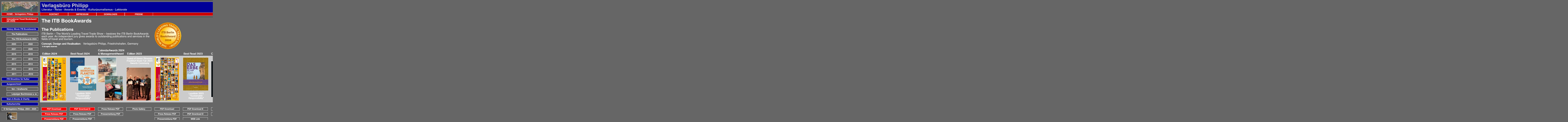

--- FILE ---
content_type: text/html
request_url: http://stars-books-charity.com/itb_ba_publi_neu.html
body_size: 196975
content:
<!DOCTYPE HTML><html lang="de"><head><meta charset="ISO-8859-1"><title>ITB_BA_Publi_Neu</title><meta name="viewport" content="minimum-scale = 0.25, maximum-scale = 1.60"><meta name="format-detection" content="telephone=no"><meta name="GENERATOR" content="Freeway Pro 7.1.4"><meta name="DESCRIPTION" content="Verlagsbuero Philippp, ITB BookAwards, ITB BuchAwards, ITB Showtime for Culture"><meta name="AUTHOR" content="Verlagsbuero Philipp, Friedrichshafen, Deutschland"><meta name="KEYWORDS" content="Publishing Office Philipp, ITB BookAwards, ITB BuchAwards, ITB Showtime for Culture, ITB Showtime für Kultur"><meta name="robots" content="index, follow"><meta name="googlebot" content="index, follow, noodp"><meta name="revisit-after" content="2days"><meta name="title" content="The ITB BookAwards - Publications"><meta name="copyright" content="Verlagsbuero Philipp, Friedrichshafen, Deutschland"><meta name="owner" content="Verlagsbuero Philipp, Friedrichshafen, Deutschland"><style type="text/css"><!--body { margin:0px; background-color:#666; height:100% }html { height:100% }form { margin:0px }body > form { height:100% }img { margin:0px; border-style:none }button { margin:0px; border-style:none; padding:0px; background-color:transparent; vertical-align:top }table { empty-cells:hide }td { padding:0px }.f-sp { font-size:1px; visibility:hidden }.f-lp { margin-bottom:0px }.f-fp { margin-top:0px }strong { font-weight:bold }#PageDiv { position:relative; min-height:100%; max-width:9500px; margin:0px auto 0px 0px }#LogoJetzteinBuch2020 { position:absolute; left:2630px; top:645px; width:150px; height:69px; z-index:1 }#LogoJetzteinBuch2 { position:absolute; left:1440px; top:645px; width:111px; height:57px; z-index:2 }#FNBP1.f-ms { position:absolute; left:10px; top:10px; width:220px; height:66px; z-index:3 }--></style><script type="text/javascript">//<![CDATA[
var fwIsNetscape = navigator.appName == 'Netscape';

fwLoad = new Object;
function FWLoad(image)
{
	if (!document.images)
		return null;
	if (!fwLoad[image])
	{
		fwLoad[image]=new Image;
		fwLoad[image].src=image;
	}
	return fwLoad[image].src;
}

fwRestore = new Object;
function FWRestore(msg,chain) 
{
	if (document.images) 
		for (var i in fwRestore)
		{
			var r = fwRestore[i];
			if (r && (!chain || r.chain==chain) && r.msg==msg)
			{
				r.src = FWLoad(r.old);
				fwRestore[i]=null;
			}
		}
}

function FWLSwap(name,msg,newImg,layer,chain,trigger) 
{
	var r = fwRestore[name];
	if (document.images && (!r || r.msg < msg)) 
	{
		var uselayers = fwIsNetscape && document.layers && layer != '';
		var hld;
		if (uselayers)
			hld = document.layers[layer].document;
		else
			hld = document;
		var im = hld.getElementById(name);
		if (!im.old) im.old = im.src;
		
		im.msg = msg;
		im.chain = chain;
		im.trigger = trigger;
		if (newImg) im.src = FWLoad(newImg);
		fwRestore[name] = im;
	}
}

function FWCallHit(func,targNum,msg)
{
	if(func)
		for (var i in func)
			func[i](targNum,msg);
}
function FW_Hit(frameset,chain,targNum,msg)
{
	if (frameset && frameset.length) {
		for (var i=0 ; i <frameset.length ; i++)
		{
			try {
				FW_Hit(frameset[i].frames,chain,targNum,msg);
			} catch(e) {}
		}
		FWCallHit(frameset.window["FT_"+chain],targNum,msg);
	}
	else
		FWCallHit(frameset.window["FT_"+chain],targNum,msg);
}

fwHit = new Object;
function FWSlave(frameset,chain,targNum,msg)
{
	if (msg==1) fwHit[chain]=targNum;
	FW_Hit(frameset,chain,targNum,1);
}

function FWSRestore(frameset,chain)
{
	var hit=fwHit[chain];
	if (hit)
		FW_Hit(frameset,chain,hit,0);
	fwHit[chain]=null;
}
function FWPreload(){FWLoad("Resources/dl-pm-bookawards1a.gif");FWLoad("Resources/dl-pm-bookawards1.gif");FWLoad("Resources/dl-pr-buchawards4a.gif");FWLoad("Resources/dl-pr-buchawards4.gif");FWLoad("Resources/link-editor1a.gif");FWLoad("Resources/link-editor1.gif");FWLoad("Resources/dl-pr-calendarawa1.gif");FWLoad("Resources/dl-pr-calendarawa.gif");FWLoad("Resources/item1a.gif");FWLoad("Resources/dl-2a.gif");FWLoad("Resources/dl-2.gif");FWLoad("Resources/dl-pr-streifenpla1.gif");FWLoad("Resources/dl-pr-streifenpla.gif");FWLoad("Resources/dl-pr-buchawards2a.gif");FWLoad("Resources/dl-pr-buchawards2.gif");FWLoad("Resources/dl-2020a4a.gif");FWLoad("Resources/dl-2020a4.gif");FWLoad("Resources/dl-pm-calendarawa1.gif");FWLoad("Resources/dl-pm-calendarawa.gif");FWLoad("Resources/dl-pr-buchawards2c.gif");FWLoad("Resources/dl-pr-buchawards2b.gif");FWLoad("Resources/dl-pr-calendarawa3.gif");FWLoad("Resources/dl-pr-calendarawa2.gif");FWLoad("Resources/dl-7.gif");FWLoad("Resources/dl-pr-buchawards3c.gif");FWLoad("Resources/dl-pr-buchawards3b.gif");FWLoad("Resources/dl-pm-bookawards1b.gif");FWLoad("Resources/dl-pr-buchawards3a.gif");FWLoad("Resources/dl-pr-buchawards3.gif");FWLoad("Resources/button10a1.gif");FWLoad("Resources/button10a.gif");FWLoad("Resources/button30a1.gif");FWLoad("Resources/button30a.gif");FWLoad("Resources/button22a2.gif");FWLoad("Resources/button22a.gif");FWLoad("Resources/button12a1.gif");FWLoad("Resources/button12a.gif");FWLoad("Resources/button13a1.gif");FWLoad("Resources/button13a.gif");FWLoad("Resources/button23a1.gif");FWLoad("Resources/button23a.gif");FWLoad("Resources/button24a2.gif");FWLoad("Resources/button24a.gif");FWLoad("Resources/kontakt1.gif");FWLoad("Resources/kontakt.gif");FWLoad("Resources/downloads1.gif");FWLoad("Resources/downloads.gif");FWLoad("Resources/impressum1.gif");FWLoad("Resources/impressum.gif");FWLoad("Resources/presse1.gif");FWLoad("Resources/presse.gif");FWLoad("Resources/button50a1a.gif");FWLoad("Resources/button50a1.gif");FWLoad("Resources/button24a1a.gif");FWLoad("Resources/button24a1.gif");FWLoad("Resources/button22a1b.gif");FWLoad("Resources/button22a1.gif");FWLoad("Resources/copyright1a1.gif");FWLoad("Resources/copyright1a.gif");FWLoad("Resources/button22a1a7.gif");FWLoad("Resources/button22a1a.gif");FWLoad("Resources/button22a1a1a.gif");FWLoad("Resources/button22a1a1.gif");FWLoad("Resources/button22a1a2a.gif");FWLoad("Resources/button22a1a2.gif");FWLoad("Resources/button22a1a3a.gif");FWLoad("Resources/button22a1a3.gif");FWLoad("Resources/button22a1a4a.gif");FWLoad("Resources/button22a1a4.gif");FWLoad("Resources/button22a1a5a.gif");FWLoad("Resources/button22a1a5.gif");FWLoad("Resources/button22a1a6a.gif");FWLoad("Resources/button22a1a6.gif");FWLoad("Resources/button20a1a.gif");FWLoad("Resources/button20a1.gif");FWLoad("Resources/button21a2a.gif");FWLoad("Resources/button21a2.gif");FWLoad("Resources/button22a1a10a.gif");FWLoad("Resources/button22a1a10.gif");FWLoad("Resources/button22a1a11a.gif");FWLoad("Resources/button22a1a11.gif");FWLoad("Resources/button22a1a12a.gif");FWLoad("Resources/button22a1a12.gif");FWLoad("Resources/button20a2a.gif");FWLoad("Resources/button20a2.gif");FWLoad("Resources/button0a1.gif");FWLoad("Resources/button0a.gif");FWLoad("Resources/button50a2a.gif");FWLoad("Resources/button50a2.gif");}//]]></script></head><body onload="FWPreload()"><div id="PageDiv"><table style="border-spacing:0px; width:9431px; table-layout:fixed"><colgroup><col style="width:1px"><col style="width:9px"><col style="width:30px"><col style="width:62px"><col style="width:28px"><col style="width:10px"><col style="width:90px"><col style="width:10px"><col style="width:10px"><col style="width:120px"><col style="width:29px"><col style="width:1px"><col style="width:10px"><col style="width:10px"><col style="width:50px"><col style="width:24px"><col style="width:6px"><col style="width:10px"><col style="width:60px"><col style="width:10px"><col style="width:10px"><col style="width:40px"><col style="width:70px"><col style="width:40px"><col style="width:10px"><col style="width:10px"><col style="width:80px"><col style="width:30px"><col style="width:10px"><col style="width:29px"><col style="width:1px"><col style="width:10px"><col style="width:10px"><col style="width:149px"><col style="width:1px"><col style="width:10px"><col style="width:10px"><col style="width:150px"><col style="width:4px"><col style="width:6px"><col style="width:10px"><col style="width:150px"><col style="width:4px"><col style="width:16px"><col style="width:80px"><col style="width:74px"><col style="width:3px"><col style="width:13px"><col style="width:120px"><col style="width:30px"><col style="width:4px"><col style="width:16px"><col style="width:150px"><col style="width:4px"><col style="width:6px"><col style="width:10px"><col style="width:150px"><col style="width:4px"><col style="width:6px"><col style="width:10px"><col style="width:120px"><col style="width:30px"><col style="width:4px"><col style="width:16px"><col style="width:150px"><col style="width:4px"><col style="width:6px"><col style="width:10px"><col style="width:120px"><col style="width:30px"><col style="width:4px"><col style="width:16px"><col style="width:150px"><col style="width:4px"><col style="width:16px"><col style="width:15px"><col style="width:125px"><col style="width:10px"><col style="width:20px"><col style="width:150px"><col style="width:4px"><col style="width:16px"><col style="width:120px"><col style="width:30px"><col style="width:4px"><col style="width:7px"><col style="width:9px"><col style="width:15px"><col style="width:125px"><col style="width:10px"><col style="width:20px"><col style="width:40px"><col style="width:58px"><col style="width:52px"><col style="width:4px"><col style="width:16px"><col style="width:120px"><col style="width:30px"><col style="width:4px"><col style="width:16px"><col style="width:15px"><col style="width:125px"><col style="width:10px"><col style="width:20px"><col style="width:99px"><col style="width:15px"><col style="width:36px"><col style="width:10px"><col style="width:10px"><col style="width:120px"><col style="width:30px"><col style="width:4px"><col style="width:16px"><col style="width:150px"><col style="width:10px"><col style="width:10px"><col style="width:22px"><col style="width:29px"><col style="width:99px"><col style="width:4px"><col style="width:16px"><col style="width:120px"><col style="width:30px"><col style="width:4px"><col style="width:16px"><col style="width:15px"><col style="width:125px"><col style="width:10px"><col style="width:20px"><col style="width:74px"><col style="width:12px"><col style="width:64px"><col style="width:10px"><col style="width:10px"><col style="width:120px"><col style="width:30px"><col style="width:4px"><col style="width:16px"><col style="width:15px"><col style="width:125px"><col style="width:10px"><col style="width:20px"><col style="width:25px"><col style="width:110px"><col style="width:15px"><col style="width:10px"><col style="width:10px"><col style="width:120px"><col style="width:30px"><col style="width:4px"><col style="width:16px"><col style="width:15px"><col style="width:125px"><col style="width:10px"><col style="width:20px"><col style="width:150px"><col style="width:10px"><col style="width:10px"><col style="width:150px"><col style="width:4px"><col style="width:16px"><col style="width:120px"><col style="width:30px"><col style="width:4px"><col style="width:16px"><col style="width:15px"><col style="width:125px"><col style="width:10px"><col style="width:20px"><col style="width:150px"><col style="width:10px"><col style="width:10px"><col style="width:150px"><col style="width:4px"><col style="width:16px"><col style="width:120px"><col style="width:30px"><col style="width:4px"><col style="width:16px"><col style="width:150px"><col style="width:10px"><col style="width:10px"><col style="width:120px"><col style="width:34px"><col style="width:16px"><col style="width:150px"><col style="width:10px"><col style="width:10px"><col style="width:15px"><col style="width:125px"><col style="width:10px"><col style="width:20px"><col style="width:120px"><col style="width:34px"><col style="width:16px"><col style="width:150px"><col style="width:10px"><col style="width:10px"><col style="width:15px"><col style="width:125px"><col style="width:10px"><col style="width:20px"><col style="width:120px"><col style="width:35px"><col style="width:15px"><col style="width:120px"><col style="width:35px"><col style="width:15px"><col style="width:120px"><col style="width:35px"><col style="width:15px"><col style="width:120px"><col style="width:35px"><col style="width:15px"><col style="width:120px"><col style="width:35px"><col style="width:15px"><col style="width:120px"><col style="width:35px"><col style="width:15px"><col style="width:1px"></colgroup><tr style="vertical-align:top"><td style="height:1px"><img src="Resources/ankertop.gif" width=1 height=1 alt="" style="float:left"></td><td colspan=7 style="height:1px; vertical-align:bottom"><img src="Resources/obenlinks1.jpeg" width=239 height=1 alt="Kasten oben links" style="float:left"></td><td colspan=78 rowspan=2 style="height:10px"><img src="Resources/obenlinks1a.jpeg" width=3061 height=10 alt="Kasten oben links" style="float:left"></td><td colspan=134 rowspan=9 style="height:105px"></td><td style="height:1px"></td></tr><tr style="vertical-align:top"><td colspan=8 rowspan=5 style="height:74px; vertical-align:middle"><img src="Resources/obenlinks1b.jpeg" width=240 height=74 alt="Kasten oben links" style="float:left"></td><td style="height:9px"></td></tr><tr style="vertical-align:top"><td colspan=78 style="height:10px; vertical-align:bottom"><img src="Resources/oben.jpeg" width=3061 height=10 alt="Kasten oben links" style="float:left"></td><td style="height:10px"></td></tr><tr style="vertical-align:top"><td rowspan=2 style="height:50px; vertical-align:middle"><img src="Resources/oben1.jpeg" width=10 height=50 alt="Kasten oben links" style="float:left"></td><td colspan=19 style="height:30px"><img src="Resources/titel.gif" width=620 height=30 alt="" style="float:left"></td><td colspan=58 rowspan=2 style="height:50px; vertical-align:middle"><img src="Resources/oben2.jpeg" width=2431 height=50 alt="Kasten oben links" style="float:left"></td><td style="height:30px"></td></tr><tr style="vertical-align:top"><td colspan=19 style="height:20px"><img src="Resources/titel1.gif" width=620 height=20 alt="" style="float:left"></td><td style="height:20px"></td></tr><tr style="vertical-align:top"><td colspan=78 style="height:5px"><img src="Resources/oben3.jpeg" width=3061 height=5 alt="Kasten oben links" style="float:left"></td><td style="height:5px"></td></tr><tr style="vertical-align:top"><td colspan=2 rowspan=2 style="height:20px; vertical-align:middle"><img src="Resources/obenlinks1c.jpeg" width=10 height=20 alt="Kasten oben links" style="float:left"></td><td colspan=5 rowspan=2 style="height:20px"><a href="index.html" target="_self" onmouseover="FWRestore(1,'Indigo');FWSRestore(top.frames,'Indigo');FWLSwap('img98',1,'Resources/button0a.gif','','Indigo')" onmouseout="FWRestore(1,'Indigo');FWSRestore(top.frames,'Indigo')"><img src="Resources/button0a1.gif" width=220 height=20 alt="button0a" style="float:left" id="img98"></a></td><td rowspan=2 style="height:20px; vertical-align:middle"><img src="Resources/obenlinks1c.jpeg" width=10 height=20 alt="Kasten oben links" style="float:left"></td><td colspan=5 rowspan=2 style="height:20px"><a href="kontakt.html" target="_self" onmouseover="FWRestore(1,'Indigo');FWSRestore(top.frames,'Indigo');FWLSwap('img77',1,'Resources/kontakt.gif','','Indigo')" onmouseout="FWRestore(1,'Indigo');FWSRestore(top.frames,'Indigo')"><img src="Resources/kontakt1.gif" width=170 height=20 alt="" style="float:left" id="img77"></a></td><td colspan=7 rowspan=2 style="height:20px"><a href="impressum.html" target="_self" onmouseover="FWRestore(1,'Indigo');FWSRestore(top.frames,'Indigo');FWLSwap('img79',1,'Resources/impressum.gif','','Indigo')" onmouseout="FWRestore(1,'Indigo');FWSRestore(top.frames,'Indigo')"><img src="Resources/impressum1.gif" width=170 height=20 alt="" style="float:left" id="img79"></a></td><td colspan=5 rowspan=2 style="height:20px"><a href="downloads.html" target="_self" onmouseover="FWRestore(1,'Indigo');FWSRestore(top.frames,'Indigo');FWLSwap('img78',1,'Resources/downloads.gif','','Indigo')" onmouseout="FWRestore(1,'Indigo');FWSRestore(top.frames,'Indigo')"><img src="Resources/downloads1.gif" width=170 height=20 alt="" style="float:left" id="img78"></a></td><td colspan=7 rowspan=2 style="height:20px"><a href="presse.html" target="_self" onmouseover="FWRestore(1,'Indigo');FWSRestore(top.frames,'Indigo');FWLSwap('img80',1,'Resources/presse.gif','','Indigo')" onmouseout="FWRestore(1,'Indigo');FWSRestore(top.frames,'Indigo')"><img src="Resources/presse1.gif" width=170 height=20 alt="" style="float:left" id="img80"></a></td><td colspan=54 rowspan=2 style="height:20px"><img src="Resources/balken.gif" width=2381 height=20 alt="Balken" style="float:left"></td><td style="height:3px"></td></tr><tr style="vertical-align:top"><td style="height:17px"></td></tr><tr style="vertical-align:top"><td colspan=8 style="height:10px; vertical-align:middle"><img src="Resources/obenlinks1d.jpeg" width=240 height=10 alt="Kasten oben links" style="float:left"></td><td colspan=78 style="height:10px"><img src="Resources/obenlinks1a.jpeg" width=3061 height=10 alt="Kasten oben links" style="float:left"></td><td style="height:10px"></td></tr><tr style="vertical-align:top"><td colspan=2 rowspan=2 style="height:30px; vertical-align:middle"><img src="Resources/obenlinks1e.jpeg" width=10 height=30 alt="Kasten oben links" style="float:left"></td><td colspan=5 rowspan=2 style="height:30px"><a href="TBA_2025.html" target="_self" onmouseover="FWRestore(1,'Indigo');FWSRestore(top.frames,'Indigo');FWLSwap('img97',1,'Resources/button20a2.gif','','Indigo')" onmouseout="FWRestore(1,'Indigo');FWSRestore(top.frames,'Indigo')"><img src="Resources/button20a2a.gif" width=220 height=30 alt="button20a2" style="float:left" id="img97"></a></td><td rowspan=2 style="height:30px; vertical-align:middle"><img src="Resources/obenlinks1e.jpeg" width=10 height=30 alt="Kasten oben links" style="float:left"></td><td colspan=212 style="height:4px"></td><td style="height:4px"></td></tr><tr style="vertical-align:top"><td rowspan=2 style="height:30px"></td><td colspan=17 rowspan=2 style="height:30px"><img src="Resources/titelpage12.gif" width=300 height=23 alt="" style="position:relative; top:4px; float:left"></td><td colspan=194 style="height:26px"></td><td style="height:26px"></td></tr><tr style="vertical-align:top"><td colspan=8 rowspan=3 style="height:30px; vertical-align:middle"><img src="Resources/obenlinks1f.jpeg" width=240 height=30 alt="Kasten oben links" style="float:left"></td><td colspan=7 style="height:4px"></td><td colspan=3 rowspan=14 style="height:160px"><a href="https://www.itb.com/en/trade-show-brands/segments/itb-book-awards/" target="_blank"><img src="Resources/itbbutton2024e.jpeg" width=160 height=160 alt="ITBButton2024E" style="float:left"></a></td><td colspan=184 rowspan=14 style="height:160px"></td><td style="height:4px"></td></tr><tr style="vertical-align:top"><td colspan=25 style="height:24px"></td><td style="height:24px"></td></tr><tr style="vertical-align:top"><td rowspan=3 style="height:30px"></td><td colspan=17 rowspan=3 style="height:30px"><img src="Resources/subtitel4.gif" width=191 height=19 alt="" style="position:relative; top:4px; float:left"></td><td colspan=7 rowspan=3 style="height:30px"></td><td style="height:2px"></td></tr><tr style="vertical-align:top"><td colspan=2 style="height:20px; vertical-align:middle"><img src="Resources/obenlinks1c.jpeg" width=10 height=20 alt="Kasten oben links" style="float:left"></td><td colspan=5 style="height:20px"><a href="itb_buchawards.html" target="_self" onmouseover="FWRestore(1,'Indigo');FWSRestore(top.frames,'Indigo');FWLSwap('img92',1,'Resources/button20a1.gif','','Indigo')" onmouseout="FWRestore(1,'Indigo');FWSRestore(top.frames,'Indigo')"><img src="Resources/button20a1a.gif" width=220 height=20 alt="button20a1" style="float:left" id="img92"></a></td><td style="height:20px; vertical-align:middle"><img src="Resources/obenlinks1c.jpeg" width=10 height=20 alt="Kasten oben links" style="float:left"></td><td style="height:20px"></td></tr><tr style="vertical-align:top"><td colspan=8 rowspan=2 style="height:10px; vertical-align:middle"><img src="Resources/obenlinks1d.jpeg" width=240 height=10 alt="Kasten oben links" style="float:left"></td><td style="height:8px"></td></tr><tr style="vertical-align:top"><td colspan=25 style="height:2px"></td><td style="height:2px"></td></tr><tr style="vertical-align:top"><td colspan=3 style="height:20px; vertical-align:middle"><img src="Resources/obenlinks1g.jpeg" width=40 height=20 alt="Kasten oben links" style="float:left"></td><td colspan=4 style="height:20px"><a href="itb_ba_publi_neu.html" target="_self" onmouseover="FWRestore(1,'Indigo');FWSRestore(top.frames,'Indigo');FWLSwap('img93',1,'Resources/button21a2.gif','','Indigo')" onmouseout="FWRestore(1,'Indigo');FWSRestore(top.frames,'Indigo')"><img src="Resources/button21a2a.gif" width=190 height=20 alt="button21a2" style="float:left" id="img93"></a></td><td style="height:20px; vertical-align:middle"><img src="Resources/obenlinks1c.jpeg" width=10 height=20 alt="Kasten oben links" style="float:left"></td><td rowspan=3 style="height:50px"></td><td colspan=23 rowspan=3 style="height:50px"><img src="Resources/text-itb.gif" width=649 height=46 alt="" style="float:left"></td><td rowspan=3 style="height:50px"></td><td style="height:20px"></td></tr><tr style="vertical-align:top"><td colspan=8 style="height:10px; vertical-align:middle"><img src="Resources/obenlinks1d.jpeg" width=240 height=10 alt="Kasten oben links" style="float:left"></td><td style="height:10px"></td></tr><tr style="vertical-align:top"><td colspan=3 style="height:20px; vertical-align:middle"><img src="Resources/obenlinks1g.jpeg" width=40 height=20 alt="Kasten oben links" style="float:left"></td><td colspan=4 style="height:20px"><a href="itb_ba_2024.html" target="_self" onmouseover="FWRestore(1,'Indigo');FWSRestore(top.frames,'Indigo');FWLSwap('img96',1,'Resources/button22a1a12.gif','','Indigo')" onmouseout="FWRestore(1,'Indigo');FWSRestore(top.frames,'Indigo')"><img src="Resources/button22a1a12a.gif" width=190 height=20 alt="button22a1a12" style="float:left" id="img96"></a></td><td style="height:20px; vertical-align:middle"><img src="Resources/obenlinks1c.jpeg" width=10 height=20 alt="Kasten oben links" style="float:left"></td><td style="height:20px"></td></tr><tr style="vertical-align:top"><td colspan=8 style="height:10px; vertical-align:middle"><img src="Resources/obenlinks1d.jpeg" width=240 height=10 alt="Kasten oben links" style="float:left"></td><td colspan=25 style="height:10px"></td><td style="height:10px"></td></tr><tr style="vertical-align:top"><td colspan=3 style="height:20px; vertical-align:middle"><img src="Resources/obenlinks1g.jpeg" width=40 height=20 alt="Kasten oben links" style="float:left"></td><td colspan=2 style="height:20px"><a href="itb_ba_2023.html" target="_self" onmouseover="FWRestore(1,'Indigo');FWSRestore(top.frames,'Indigo');FWLSwap('img95',1,'Resources/button22a1a11.gif','','Indigo')" onmouseout="FWRestore(1,'Indigo');FWSRestore(top.frames,'Indigo')"><img src="Resources/button22a1a11a.gif" width=90 height=20 alt="button22a1a11" style="float:left" id="img95"></a></td><td style="height:20px; vertical-align:middle"><img src="Resources/obenlinks1c.jpeg" width=10 height=20 alt="Kasten oben links" style="float:left"></td><td style="height:20px"><a href="itb_ba_2022.html" target="_self" onmouseover="FWRestore(1,'Indigo');FWSRestore(top.frames,'Indigo');FWLSwap('img94',1,'Resources/button22a1a10.gif','','Indigo')" onmouseout="FWRestore(1,'Indigo');FWSRestore(top.frames,'Indigo')"><img src="Resources/button22a1a10a.gif" width=90 height=20 alt="button22a1a10" style="float:left" id="img94"></a></td><td style="height:20px; vertical-align:middle"><img src="Resources/obenlinks1c.jpeg" width=10 height=20 alt="Kasten oben links" style="float:left"></td><td rowspan=3 style="height:38px"></td><td colspan=7 style="height:20px"><img src="Resources/editor.gif" width=237 height=16 alt="" style="position:relative; top:1px; float:left"></td><td style="height:20px"></td><td colspan=10 style="height:20px"><a href="kontakt.html" target="_blank" onmouseover="FWRestore(1,'Indigo');FWSRestore(top.frames,'Indigo');FWLSwap('img5',1,'Resources/link-editor1.gif','','Indigo')" onmouseout="FWRestore(1,'Indigo');FWSRestore(top.frames,'Indigo')"><img src="Resources/link-editor1a.gif" width=340 height=20 alt="" style="float:left" id="img5"></a></td><td colspan=6 style="height:20px"></td><td style="height:20px"></td></tr><tr style="vertical-align:top"><td colspan=8 style="height:10px; vertical-align:middle"><img src="Resources/obenlinks1d.jpeg" width=240 height=10 alt="Kasten oben links" style="float:left"></td><td colspan=4 rowspan=2 style="height:18px"><img src="Resources/ads-show-itb1a.gif" width=91 height=11 alt="" style="position:relative; left:2px; float:left"></td><td colspan=20 rowspan=2 style="height:18px"></td><td style="height:10px"></td></tr><tr style="vertical-align:top"><td colspan=3 rowspan=3 style="height:20px; vertical-align:middle"><img src="Resources/obenlinks1g.jpeg" width=40 height=20 alt="Kasten oben links" style="float:left"></td><td colspan=2 rowspan=3 style="height:20px"><a href="itb_ba_2021.html" target="_self" onmouseover="FWRestore(1,'Indigo');FWSRestore(top.frames,'Indigo');FWLSwap('img91',1,'Resources/button22a1a6.gif','','Indigo')" onmouseout="FWRestore(1,'Indigo');FWSRestore(top.frames,'Indigo')"><img src="Resources/button22a1a6a.gif" width=90 height=20 alt="button22a1a6" style="float:left" id="img91"></a></td><td rowspan=3 style="height:20px; vertical-align:middle"><img src="Resources/obenlinks1c.jpeg" width=10 height=20 alt="Kasten oben links" style="float:left"></td><td rowspan=3 style="height:20px"><a href="itb_ba_2020.html" target="_self" onmouseover="FWRestore(1,'Indigo');FWSRestore(top.frames,'Indigo');FWLSwap('img90',1,'Resources/button22a1a5.gif','','Indigo')" onmouseout="FWRestore(1,'Indigo');FWSRestore(top.frames,'Indigo')"><img src="Resources/button22a1a5a.gif" width=90 height=20 alt="button22a1a5" style="float:left" id="img90"></a></td><td rowspan=3 style="height:20px; vertical-align:middle"><img src="Resources/obenlinks1c.jpeg" width=10 height=20 alt="Kasten oben links" style="float:left"></td><td style="height:8px"></td></tr><tr style="vertical-align:top"><td colspan=25 style="height:2px"></td><td style="height:2px"></td></tr><tr style="vertical-align:top"><td colspan=13 rowspan=2 style="height:18px"></td><td colspan=5 rowspan=2 style="height:18px"><img src="Resources/calendar4.gif" width=158 height=13 alt="" style="position:relative; top:1px; float:left"></td><td colspan=194 rowspan=2 style="height:18px"></td><td style="height:10px"></td></tr><tr style="vertical-align:top"><td colspan=8 rowspan=2 style="height:10px; vertical-align:middle"><img src="Resources/obenlinks1d.jpeg" width=240 height=10 alt="Kasten oben links" style="float:left"></td><td style="height:8px"></td></tr><tr style="vertical-align:top"><td colspan=212 style="height:2px"></td><td style="height:2px"></td></tr><tr style="vertical-align:top"><td colspan=3 rowspan=2 style="height:20px; vertical-align:middle"><img src="Resources/obenlinks1g.jpeg" width=40 height=20 alt="Kasten oben links" style="float:left"></td><td colspan=2 rowspan=2 style="height:20px"><a href="itb_ba_2019.html" target="_self" onmouseover="FWRestore(1,'Indigo');FWSRestore(top.frames,'Indigo');FWLSwap('img89',1,'Resources/button22a1a4.gif','','Indigo')" onmouseout="FWRestore(1,'Indigo');FWSRestore(top.frames,'Indigo')"><img src="Resources/button22a1a4a.gif" width=90 height=20 alt="button22a1a4" style="float:left" id="img89"></a></td><td rowspan=2 style="height:20px; vertical-align:middle"><img src="Resources/obenlinks1c.jpeg" width=10 height=20 alt="Kasten oben links" style="float:left"></td><td rowspan=2 style="height:20px"><a href="itb_ba_2018.html" target="_self" onmouseover="FWRestore(1,'Indigo');FWSRestore(top.frames,'Indigo');FWLSwap('img88',1,'Resources/button22a1a3.gif','','Indigo')" onmouseout="FWRestore(1,'Indigo');FWSRestore(top.frames,'Indigo')"><img src="Resources/button22a1a3a.gif" width=90 height=20 alt="button22a1a3" style="float:left" id="img88"></a></td><td rowspan=2 style="height:20px; vertical-align:middle"><img src="Resources/obenlinks1c.jpeg" width=10 height=20 alt="Kasten oben links" style="float:left"></td><td style="height:18px"></td><td style="height:18px"><img src="Resources/edition6.gif" width=89 height=13 alt="" style="position:relative; left:5px; top:1px; float:left"></td><td colspan=4 style="height:18px"></td><td colspan=6 style="height:18px"><img src="Resources/ads-show-itb3.gif" width=116 height=13 alt="" style="position:relative; left:4px; top:1px; float:left"></td><td style="height:18px"></td><td colspan=5 style="height:18px"><img src="Resources/calendar5.gif" width=153 height=16 alt="" style="position:relative; top:1px; float:left"></td><td colspan=3 style="height:18px"><img src="Resources/edition5.gif" width=89 height=13 alt="" style="position:relative; left:5px; top:1px; float:left"></td><td colspan=8 style="height:18px"></td><td colspan=3 style="height:18px"><img src="Resources/ads-show-itb2a.gif" width=115 height=13 alt="" style="position:relative; left:4px; top:1px; float:left"></td><td style="height:18px"></td><td colspan=3 style="height:18px"><img src="Resources/calendar2023.gif" width=158 height=13 alt="" style="position:relative; top:1px; float:left"></td><td colspan=4 style="height:18px"></td><td style="height:18px"><img src="Resources/edition4.gif" width=89 height=13 alt="" style="position:relative; left:5px; top:1px; float:left"></td><td colspan=3 style="height:18px"></td><td colspan=3 style="height:18px"><img src="Resources/ads-show-itb6.gif" width=115 height=13 alt="" style="position:relative; left:4px; top:1px; float:left"></td><td style="height:18px"></td><td colspan=4 style="height:18px"><img src="Resources/calendar2022.gif" width=158 height=13 alt="" style="position:relative; top:1px; float:left"></td><td style="height:18px"><img src="Resources/edition3.gif" width=86 height=13 alt="" style="position:relative; left:5px; top:1px; float:left"></td><td colspan=3 style="height:18px"></td><td colspan=4 style="height:18px"><img src="Resources/calendar3.gif" width=156 height=13 alt="" style="position:relative; top:1px; float:left"></td><td style="height:18px"><img src="Resources/edition2.gif" width=89 height=13 alt="" style="position:relative; left:5px; top:1px; float:left"></td><td colspan=3 style="height:18px"></td><td style="height:18px"><img src="Resources/poster2011a1a3.gif" width=133 height=13 alt="" style="position:relative; left:9px; top:1px; float:left"></td><td colspan=2 style="height:18px"></td><td colspan=3 style="height:18px"><img src="Resources/poster1.gif" width=133 height=16 alt="" style="position:relative; left:11px; top:1px; float:left"></td><td style="height:18px"></td><td colspan=3 style="height:18px"><img src="Resources/calendar2.gif" width=158 height=13 alt="" style="position:relative; top:1px; float:left"></td><td style="height:18px"><img src="Resources/edition1.gif" width=89 height=13 alt="" style="position:relative; left:5px; top:1px; float:left"></td><td colspan=4 style="height:18px"></td><td colspan=3 style="height:18px"><img src="Resources/poster2019.gif" width=133 height=16 alt="" style="position:relative; left:11px; top:1px; float:left"></td><td style="height:18px"></td><td colspan=5 style="height:18px"><img src="Resources/calendar1.gif" width=158 height=13 alt="" style="position:relative; top:1px; float:left"></td><td style="height:18px"><img src="Resources/edition2018.gif" width=89 height=13 alt="" style="position:relative; left:5px; top:1px; float:left"></td><td colspan=3 style="height:18px"></td><td colspan=3 style="height:18px"><img src="Resources/poster2011a5.gif" width=133 height=16 alt="" style="position:relative; left:11px; top:1px; float:left"></td><td style="height:18px"></td><td colspan=5 style="height:18px"><img src="Resources/calendar2018.gif" width=158 height=13 alt="" style="position:relative; top:1px; float:left"></td><td style="height:18px"><img src="Resources/edition2017.gif" width=89 height=13 alt="" style="position:relative; left:5px; top:1px; float:left"></td><td colspan=3 style="height:18px"></td><td colspan=3 style="height:18px"><img src="Resources/calendar2017.gif" width=158 height=13 alt="" style="position:relative; top:1px; float:left"></td><td colspan=3 style="height:18px"><img src="Resources/poster2011a1a3.gif" width=133 height=13 alt="" style="position:relative; left:9px; top:1px; float:left"></td><td colspan=2 style="height:18px"></td><td style="height:18px"><img src="Resources/edition2016.gif" width=89 height=13 alt="" style="position:relative; left:5px; top:1px; float:left"></td><td colspan=3 style="height:18px"></td><td colspan=3 style="height:18px"><img src="Resources/poster2011a4.gif" width=133 height=16 alt="" style="position:relative; left:11px; top:1px; float:left"></td><td style="height:18px"></td><td colspan=5 style="height:18px"><img src="Resources/calendar2013b2.gif" width=158 height=13 alt="" style="position:relative; top:1px; float:left"></td><td style="height:18px"><img src="Resources/edition2013a1.gif" width=89 height=13 alt="" style="position:relative; left:5px; top:1px; float:left"></td><td colspan=3 style="height:18px"></td><td colspan=3 style="height:18px"><img src="Resources/poster2011a3.gif" width=133 height=16 alt="" style="position:relative; left:11px; top:1px; float:left"></td><td style="height:18px"></td><td colspan=5 style="height:18px"><img src="Resources/calendar2013b1.gif" width=158 height=13 alt="" style="position:relative; top:1px; float:left"></td><td style="height:18px"><img src="Resources/edition2013a.gif" width=89 height=13 alt="" style="position:relative; left:5px; top:1px; float:left"></td><td colspan=3 style="height:18px"></td><td colspan=3 style="height:18px"><img src="Resources/poster2011a2.gif" width=133 height=16 alt="" style="position:relative; left:11px; top:1px; float:left"></td><td style="height:18px"></td><td colspan=3 style="height:18px"><img src="Resources/calendar2013b.gif" width=158 height=13 alt="" style="position:relative; top:1px; float:left"></td><td style="height:18px"><img src="Resources/poster2011a1a3.gif" width=133 height=13 alt="" style="position:relative; left:9px; top:1px; float:left"></td><td colspan=2 style="height:18px"></td><td style="height:18px"><img src="Resources/edition2013.gif" width=89 height=13 alt="" style="position:relative; left:5px; top:1px; float:left"></td><td colspan=3 style="height:18px"></td><td colspan=3 style="height:18px"><img src="Resources/poster2011a.gif" width=133 height=16 alt="" style="position:relative; left:11px; top:1px; float:left"></td><td style="height:18px"></td><td colspan=3 style="height:18px"><img src="Resources/calendar2013.gif" width=158 height=13 alt="" style="position:relative; top:1px; float:left"></td><td style="height:18px"><img src="Resources/poster2011a1a3.gif" width=133 height=13 alt="" style="position:relative; left:9px; top:1px; float:left"></td><td colspan=2 style="height:18px"></td><td style="height:18px"><img src="Resources/edition2012.gif" width=89 height=13 alt="" style="position:relative; left:5px; top:1px; float:left"></td><td colspan=3 style="height:18px"></td><td colspan=3 style="height:18px"><img src="Resources/calendar2012.gif" width=158 height=13 alt="" style="position:relative; top:1px; float:left"></td><td style="height:18px"><img src="Resources/edition2011.gif" width=85 height=13 alt="" style="position:relative; left:5px; top:1px; float:left"></td><td colspan=2 style="height:18px"></td><td colspan=3 style="height:18px"><img src="Resources/calendar2011.gif" width=154 height=13 alt="" style="position:relative; top:1px; float:left"></td><td colspan=3 style="height:18px"><img src="Resources/poster2011.gif" width=129 height=16 alt="" style="position:relative; left:11px; top:1px; float:left"></td><td style="height:18px"></td><td style="height:18px"><img src="Resources/edition2010.gif" width=89 height=13 alt="" style="position:relative; left:5px; top:1px; float:left"></td><td colspan=2 style="height:18px"></td><td colspan=3 style="height:18px"><img src="Resources/calendar2010.gif" width=158 height=13 alt="" style="position:relative; top:1px; float:left"></td><td colspan=3 style="height:18px"><img src="Resources/poster2010.gif" width=133 height=16 alt="" style="position:relative; left:11px; top:1px; float:left"></td><td style="height:18px"></td><td style="height:18px"><img src="Resources/edition2009.gif" width=89 height=13 alt="" style="position:relative; left:5px; top:1px; float:left"></td><td colspan=2 style="height:18px"></td><td style="height:18px"><img src="Resources/edition2008.gif" width=89 height=13 alt="" style="position:relative; left:5px; top:1px; float:left"></td><td colspan=2 style="height:18px"></td><td style="height:18px"><img src="Resources/edition2007.gif" width=89 height=13 alt="" style="position:relative; left:5px; top:1px; float:left"></td><td colspan=2 style="height:18px"></td><td style="height:18px"><img src="Resources/edition2006.gif" width=89 height=13 alt="" style="position:relative; left:5px; top:1px; float:left"></td><td colspan=2 style="height:18px"></td><td style="height:18px"><img src="Resources/edition2005.gif" width=89 height=13 alt="" style="position:relative; left:5px; top:1px; float:left"></td><td colspan=2 style="height:18px"></td><td style="height:18px"><img src="Resources/edition2004.gif" width=89 height=13 alt="" style="position:relative; left:5px; top:1px; float:left"></td><td colspan=2 style="height:18px"></td><td style="height:18px"></td></tr><tr style="vertical-align:top"><td colspan=212 style="height:2px"></td><td style="height:2px"></td></tr><tr style="vertical-align:top"><td colspan=8 style="height:10px; vertical-align:middle"><img src="Resources/obenlinks1d.jpeg" width=240 height=10 alt="Kasten oben links" style="float:left"></td><td colspan=212 style="height:10px; vertical-align:bottom"><img src="Resources/hintergrund.gif" width=9190 height=10 alt="Hintergrund" style="float:left"></td><td style="height:10px"></td></tr><tr style="vertical-align:top"><td colspan=3 rowspan=2 style="height:20px; vertical-align:middle"><img src="Resources/obenlinks1g.jpeg" width=40 height=20 alt="Kasten oben links" style="float:left"></td><td colspan=2 rowspan=2 style="height:20px"><a href="itb_ba_2017.html" target="_self" onmouseover="FWRestore(1,'Indigo');FWSRestore(top.frames,'Indigo');FWLSwap('img82',1,'Resources/button24a1.gif','','Indigo')" onmouseout="FWRestore(1,'Indigo');FWSRestore(top.frames,'Indigo')"><img src="Resources/button24a1a.gif" width=90 height=20 alt="button24a1" style="float:left" id="img82"></a></td><td rowspan=2 style="height:20px; vertical-align:middle"><img src="Resources/obenlinks1c.jpeg" width=10 height=20 alt="Kasten oben links" style="float:left"></td><td rowspan=2 style="height:20px"><a href="itb_ba_2016.html" target="_self" onmouseover="FWRestore(1,'Indigo');FWSRestore(top.frames,'Indigo');FWLSwap('img87',1,'Resources/button22a1a2.gif','','Indigo')" onmouseout="FWRestore(1,'Indigo');FWSRestore(top.frames,'Indigo')"><img src="Resources/button22a1a2a.gif" width=90 height=20 alt="button22a1a2" style="float:left" id="img87"></a></td><td rowspan=2 style="height:20px; vertical-align:middle"><img src="Resources/obenlinks1c.jpeg" width=10 height=20 alt="Kasten oben links" style="float:left"></td><td rowspan=59 style="height:260px; vertical-align:middle"><img src="Resources/hintergrund.gif" width=10 height=260 alt="Hintergrund" style="float:left"></td><td colspan=2 rowspan=59 style="height:260px"><noscript><div><a href="Resources/ITB2024_BookAwards_Cover.jpg" target='_blank'><img src="Resources/itb2024bookaward.jpeg" width=149 height=260 alt="" style="float:left"></a></div></noscript><script type="text/javascript">//<![CDATA[document.write('<a href="Resources/ITB2024_BookAwards_Cover.jpg" onmouseover="window.status=\'Resources/ITB2024_BookAwards_Cover.jpg\';return true" onmouseout="window.status=\'\'" onclick=";window.open(\'Resources/ITB2024_BookAwards_Cover.jpg\',\'Laureates_2024\',\'width=1321,height=740,toolbar=no,location=no,scrollbars,resizable\');return false"><img src="Resources/itb2024bookaward.jpeg" width=149 height=260 alt="" style="float:left"><');document.write('/a>');//]]></script></td><td colspan=3 rowspan=39 style="height:150px; vertical-align:middle"><img src="Resources/hintergrund.gif" width=21 height=150 alt="Hintergrund" style="float:left"></td><td colspan=4 rowspan=4 style="height:50px; vertical-align:bottom"><noscript><div><a href="Resources/Ist_es_nicht_ein_Wunder.jpg" target='_blank'><img src="Resources/istesnichteinwun.jpeg" width=90 height=50 alt="" style="float:left"></a></div></noscript><script type="text/javascript">//<![CDATA[document.write('<a href="Resources/Ist_es_nicht_ein_Wunder.jpg" onmouseover="window.status=\'Resources/Ist_es_nicht_ein_Wunder.jpg\';return true" onmouseout="window.status=\'\'" onclick=";window.open(\'Resources/Ist_es_nicht_ein_Wunder.jpg\',\'Atlas\',\'width=650,height=1070,toolbar=no,location=no,scrollbars,resizable\');return false"><img src="Resources/istesnichteinwun.jpeg" width=90 height=50 alt="" style="float:left"><');document.write('/a>');//]]></script></td><td colspan=3 rowspan=4 style="height:50px; vertical-align:middle"><img src="Resources/hintergrund.gif" width=80 height=50 alt="Hintergrund" style="float:left"></td><td colspan=2 rowspan=20 style="height:110px; vertical-align:bottom"><noscript><div><a href="Resources/Kalender2024_Amalfi.jpg" target='_blank'><img src="Resources/kalender2024amal.jpeg" width=110 height=110 alt="" style="float:left"></a></div></noscript><script type="text/javascript">//<![CDATA[document.write('<a href="Resources/Kalender2024_Amalfi.jpg" onmouseover="window.status=\'Resources/Kalender2024_Amalfi.jpg\';return true" onmouseout="window.status=\'\'" onclick=";window.open(\'Resources/Kalender2024_Amalfi.jpg\',\'Amalfi_2024\',\'width=633,height=906,toolbar=no,location=no,scrollbars,resizable\');return false"><img src="Resources/kalender2024amal.jpeg" width=110 height=110 alt="" style="float:left"><');document.write('/a>');//]]></script></td><td colspan=3 rowspan=4 style="height:50px; vertical-align:middle"><img src="Resources/hintergrund.gif" width=60 height=50 alt="Hintergrund" style="float:left"></td><td colspan=6 rowspan=4 style="height:50px"><a href="itb_ba_fotos23.html" target="_blank"><img src="Resources/calendar2018a5.gif" width=160 height=50 alt="" style="float:left"></a></td><td rowspan=4 style="height:50px; vertical-align:middle"><img src="Resources/hintergrund.gif" width=10 height=50 alt="Hintergrund" style="float:left"></td><td rowspan=59 style="height:260px"><noscript><div><a href="Resources/ITB2023_BookAwards_Cover.jpg" target='_blank'><img src="Resources/itb2023bookaward.jpeg" width=149 height=260 alt="" style="float:left"></a></div></noscript><script type="text/javascript">//<![CDATA[document.write('<a href="Resources/ITB2023_BookAwards_Cover.jpg" onmouseover="window.status=\'Resources/ITB2023_BookAwards_Cover.jpg\';return true" onmouseout="window.status=\'\'" onclick=";window.open(\'Resources/ITB2023_BookAwards_Cover.jpg\',\'Laureates_2023\',\'width=1321,height=740,toolbar=no,location=no,scrollbars,resizable\');return false"><img src="Resources/itb2023bookaward.jpeg" width=149 height=260 alt="" style="float:left"><');document.write('/a>');//]]></script></td><td colspan=3 rowspan=49 style="height:200px; vertical-align:middle"><img src="Resources/hintergrund.gif" width=21 height=200 alt="Hintergrund" style="float:left"></td><td colspan=2 rowspan=49 style="height:200px"><noscript><div><a href="Resources/Das_Erbe_der_Welt.jpg" target='_blank'><img src="Resources/daserbederwelt.jpeg" width=154 height=200 alt="" style="float:left"></a></div></noscript><script type="text/javascript">//<![CDATA[document.write('<a href="Resources/Das_Erbe_der_Welt.jpg" onmouseover="window.status=\'Resources/Das_Erbe_der_Welt.jpg\';return true" onmouseout="window.status=\'\'" onclick=";window.open(\'Resources/Das_Erbe_der_Welt.jpg\',\'Cover_Read_list_23\',\'width=490,height=650,toolbar=no,location=no,scrollbars,resizable\');return false"><img src="Resources/daserbederwelt.jpeg" width=154 height=200 alt="" style="float:left"><');document.write('/a>');//]]></script></td><td colspan=5 rowspan=2 style="height:20px; vertical-align:middle"><img src="Resources/hintergrund.gif" width=186 height=20 alt="Hintergrund" style="float:left"></td><td colspan=2 rowspan=10 style="height:75px; vertical-align:bottom"><noscript><div><a href="Resources/Kalender2023_UNESCO_Erbe_der_Welt.jpg" target='_blank'><img src="Resources/unescoerbederwel.jpeg" width=154 height=75 alt="" style="float:left"></a></div></noscript><script type="text/javascript">//<![CDATA[document.write('<a href="Resources/Kalender2023_UNESCO_Erbe_der_Welt.jpg" onmouseover="window.status=\'Resources/Kalender2023_UNESCO_Erbe_der_Welt.jpg\';return true" onmouseout="window.status=\'\'" onclick=";window.open(\'Resources/Kalender2023_UNESCO_Erbe_der_Welt.jpg\',\'UNESCO_Erbe_der_Welt\',\'width=1220,height=915,toolbar=no,location=no,scrollbars,resizable\');return false"><img src="Resources/unescoerbederwel.jpeg" width=154 height=75 alt="" style="float:left"><');document.write('/a>');//]]></script></td><td colspan=2 rowspan=10 style="height:75px; vertical-align:middle"><img src="Resources/hintergrund.gif" width=16 height=75 alt="Hintergrund" style="float:left"></td><td colspan=3 rowspan=59 style="height:260px"><noscript><div><a href="Resources/ITB_Cover_2022.jpg" target='_blank'><img src="Resources/itbcover2022.jpeg" width=154 height=260 alt="" style="float:left"></a></div></noscript><script type="text/javascript">//<![CDATA[document.write('<a href="Resources/ITB_Cover_2022.jpg" onmouseover="window.status=\'Resources/ITB_Cover_2022.jpg\';return true" onmouseout="window.status=\'\'" onclick=";window.open(\'Resources/ITB_Cover_2022.jpg\',\'Cover_BuchAwards22\',\'width=366,height=625,toolbar=no,location=no,scrollbars,resizable\');return false"><img src="Resources/itbcover2022.jpeg" width=154 height=260 alt="" style="float:left"><');document.write('/a>');//]]></script></td><td rowspan=49 style="height:200px; vertical-align:middle"><img src="Resources/hintergrund.gif" width=16 height=200 alt="Hintergrund" style="float:left"></td><td colspan=2 rowspan=49 style="height:200px"><noscript><div><a href="Resources/Zerbrechlicher_Planet.jpg" target='_blank'><img src="Resources/zerbrechlicherpl.jpeg" width=154 height=200 alt="" style="float:left"></a></div></noscript><script type="text/javascript">//<![CDATA[document.write('<a href="Resources/Zerbrechlicher_Planet.jpg" onmouseover="window.status=\'Resources/Zerbrechlicher_Planet.jpg\';return true" onmouseout="window.status=\'\'" onclick=";window.open(\'Resources/Zerbrechlicher_Planet.jpg\',\'Cover_Read_list_22\',\'width=490,height=650,toolbar=no,location=no,scrollbars,resizable\');return false"><img src="Resources/zerbrechlicherpl.jpeg" width=154 height=200 alt="" style="float:left"><');document.write('/a>');//]]></script></td><td colspan=6 rowspan=5 style="height:56px; vertical-align:middle"><img src="Resources/hintergrund.gif" width=186 height=56 alt="Hintergrund" style="float:left"></td><td colspan=3 rowspan=59 style="height:260px"><noscript><div><a href="Resources/ITB_Cover_2021_01.jpg" target='_blank'><img src="Resources/itbcover202101.jpeg" width=154 height=260 alt="" style="float:left"></a></div></noscript><script type="text/javascript">//<![CDATA[document.write('<a href="Resources/ITB_Cover_2021_01.jpg" onmouseover="window.status=\'Resources/ITB_Cover_2021_01.jpg\';return true" onmouseout="window.status=\'\'" onclick=";window.open(\'Resources/ITB_Cover_2021_01.jpg\',\'Cover_BuchAwards21\',\'width=366,height=625,toolbar=no,location=no,scrollbars,resizable\');return false"><img src="Resources/itbcover202101.jpeg" width=154 height=260 alt="" style="float:left"><');document.write('/a>');//]]></script></td><td colspan=5 rowspan=5 style="height:56px; vertical-align:middle"><img src="Resources/hintergrund.gif" width=186 height=56 alt="Hintergrund" style="float:left"></td><td colspan=3 rowspan=59 style="height:260px"><noscript><div><a href="Resources/ITB_BuchAwards20_Cover05.jpg" target='_blank'><img src="Resources/itbbuchawards20c.jpeg" width=154 height=260 alt="" style="float:left"></a></div></noscript><script type="text/javascript">//<![CDATA[document.write('<a href="Resources/ITB_BuchAwards20_Cover05.jpg" onmouseover="window.status=\'Resources/ITB_BuchAwards20_Cover05.jpg\';return true" onmouseout="window.status=\'\'" onclick=";window.open(\'Resources/ITB_BuchAwards20_Cover05.jpg\',\'Cover_BuchAwards20\',\'width=366,height=625,toolbar=no,location=no,scrollbars,resizable\');return false"><img src="Resources/itbbuchawards20c.jpeg" width=154 height=260 alt="" style="float:left"><');document.write('/a>');//]]></script></td><td rowspan=24 style="height:116px; vertical-align:middle"><img src="Resources/hintergrund.gif" width=16 height=116 alt="Hintergrund" style="float:left"></td><td colspan=2 rowspan=24 style="height:116px"><noscript><div><a href="Resources/Book_Store_2020_01.jpg" target='_blank'><img src="Resources/bookstore202001.jpeg" width=154 height=116 alt="" style="float:left"></a></div></noscript><script type="text/javascript">//<![CDATA[document.write('<a href="Resources/Book_Store_2020_01.jpg" onmouseover="window.status=\'Resources/Book_Store_2020_01.jpg\';return true" onmouseout="window.status=\'\'" onclick=";window.open(\'Resources/Book_Store_2020_01.jpg\',\'Book_Store_2018\',\'width=1334,height=1000,toolbar=no,location=no,scrollbars,resizable\');return false"><img src="Resources/bookstore202001.jpeg" width=154 height=116 alt="" style="float:left"><');document.write('/a>');//]]></script></td><td colspan=2 rowspan=24 style="height:116px; vertical-align:middle"><img src="Resources/hintergrund.gif" width=31 height=116 alt="Hintergrund" style="float:left"></td><td rowspan=59 style="height:260px"><noscript><div><a href="Resources/ITB_BA_P20.jpg" target='_blank'><img src="Resources/itbbap20.jpeg" width=125 height=260 alt="" style="float:left"></a></div></noscript><script type="text/javascript">//<![CDATA[document.write('<a href="Resources/ITB_BA_P20.jpg" onmouseover="window.status=\'Resources/ITB_BA_P20.jpg\';return true" onmouseout="window.status=\'\'" onclick=";window.open(\'Resources/ITB_BA_P20.jpg\',\'Streifenplakat2020\',\'width=500,height=1030,toolbar=no,location=no,scrollbars,resizable\');return false"><img src="Resources/itbbap20.jpeg" width=125 height=260 alt="" style="float:left"><');document.write('/a>');//]]></script></td><td colspan=2 rowspan=26 style="height:120px; vertical-align:middle"><img src="Resources/hintergrund.gif" width=30 height=120 alt="Hintergrund" style="float:left"></td><td colspan=2 rowspan=26 style="height:120px"><noscript><div><a href="Resources/Kalender2020_Kanada.jpg" target='_blank'><img src="Resources/kalender2020kana.jpeg" width=154 height=120 alt="" style="float:left"></a></div></noscript><script type="text/javascript">//<![CDATA[document.write('<a href="Resources/Kalender2020_Kanada.jpg" onmouseover="window.status=\'Resources/Kalender2020_Kanada.jpg\';return true" onmouseout="window.status=\'\'" onclick=";window.open(\'Resources/Kalender2020_Kanada.jpg\',\'Kanada\',\'width=1200,height=940,toolbar=no,location=no,scrollbars=no,resizable\');return false"><img src="Resources/kalender2020kana.jpeg" width=154 height=120 alt="" style="float:left"><');document.write('/a>');//]]></script></td><td rowspan=26 style="height:120px; vertical-align:middle"><img src="Resources/hintergrund.gif" width=16 height=120 alt="Hintergrund" style="float:left"></td><td colspan=3 rowspan=59 style="height:260px"><noscript><div><a href="Resources/ITB_BuchAwards19_Cover_H.jpg" target='_blank'><img src="Resources/itbbuchawards19c.jpeg" width=154 height=260 alt="" style="float:left"></a></div></noscript><script type="text/javascript">//<![CDATA[document.write('<a href="Resources/ITB_BuchAwards19_Cover_H.jpg" onmouseover="window.status=\'Resources/ITB_BuchAwards19_Cover_H.jpg\';return true" onmouseout="window.status=\'\'" onclick=";window.open(\'Resources/ITB_BuchAwards19_Cover_H.jpg\',\'Cover_BuchAwards19\',\'width=366,height=625,toolbar=no,location=no,scrollbars,resizable\');return false"><img src="Resources/itbbuchawards19c.jpeg" width=154 height=260 alt="" style="float:left"><');document.write('/a>');//]]></script></td><td colspan=3 rowspan=59 style="height:260px; vertical-align:middle"><img src="Resources/hintergrund.gif" width=31 height=260 alt="Hintergrund" style="float:left"></td><td rowspan=59 style="height:260px"><noscript><div><a href="Resources/ITB_BA_P19_High.jpg" target='_blank'><img src="Resources/itbbap19.jpeg" width=125 height=260 alt="" style="float:left"></a></div></noscript><script type="text/javascript">//<![CDATA[document.write('<a href="Resources/ITB_BA_P19_High.jpg" onmouseover="window.status=\'Resources/ITB_BA_P19_High.jpg\';return true" onmouseout="window.status=\'\'" onclick=";window.open(\'Resources/ITB_BA_P19_High.jpg\',\'Streifenplakat2019\',\'width=500,height=1030,toolbar=no,location=no,scrollbars,resizable\');return false"><img src="Resources/itbbap19.jpeg" width=125 height=260 alt="" style="float:left"><');document.write('/a>');//]]></script></td><td colspan=2 rowspan=11 style="height:80px; vertical-align:middle"><img src="Resources/hintergrund.gif" width=30 height=80 alt="Hintergrund" style="float:left"></td><td colspan=4 rowspan=11 style="height:80px"><noscript><div><a href="Resources/Kalender2019_Magic%20Moments.jpg" target='_blank'><img src="Resources/kalender2019magi.jpeg" width=154 height=80 alt="" style="float:left"></a></div></noscript><script type="text/javascript">//<![CDATA[document.write('<a href="Resources/Kalender2019_Magic%20Moments.jpg" onmouseover="window.status=\'Resources/Kalender2019_Magic%20Moments.jpg\';return true" onmouseout="window.status=\'\'" onclick=";window.open(\'Resources/Kalender2019_Magic%20Moments.jpg\',\'MagicMoments\',\'width=1200,height=620,toolbar=no,location=no,scrollbars=no,resizable\');return false"><img src="Resources/kalender2019magi.jpeg" width=154 height=80 alt="" style="float:left"><');document.write('/a>');//]]></script></td><td rowspan=11 style="height:80px; vertical-align:middle"><img src="Resources/hintergrund.gif" width=16 height=80 alt="Hintergrund" style="float:left"></td><td colspan=3 rowspan=59 style="height:260px"><noscript><div><a href="Resources/ITB_BuchAwards18_Cover5.jpg" target='_blank'><img src="Resources/itbbuchawards18c.jpeg" width=154 height=260 alt="" style="float:left"></a></div></noscript><script type="text/javascript">//<![CDATA[document.write('<a href="Resources/ITB_BuchAwards18_Cover5.jpg" onmouseover="window.status=\'Resources/ITB_BuchAwards18_Cover5.jpg\';return true" onmouseout="window.status=\'\'" onclick=";window.open(\'Resources/ITB_BuchAwards18_Cover5.jpg\',\'Cover_BuchAwards18\',\'width=366,height=625,toolbar=no,location=no,scrollbars=no,resizable\');return false"><img src="Resources/itbbuchawards18c.jpeg" width=154 height=260 alt="" style="float:left"><');document.write('/a>');//]]></script></td><td colspan=2 rowspan=59 style="height:260px; vertical-align:middle"><img src="Resources/hintergrund.gif" width=31 height=260 alt="Hintergrund" style="float:left"></td><td rowspan=59 style="height:260px"><img src="Resources/itbbap182.jpeg" width=125 height=260 alt="" style="float:left"></td><td colspan=7 rowspan=8 style="height:65px; vertical-align:middle"><img src="Resources/hintergrund.gif" width=200 height=65 alt="Hintergrund" style="float:left"></td><td colspan=3 rowspan=59 style="height:260px"><noscript><div><a href="Resources/ITB_BuchAwards17_Cover4.jpg" target='_blank'><img src="Resources/itbbuchawards17c.jpeg" width=154 height=260 alt="" style="float:left"></a></div></noscript><script type="text/javascript">//<![CDATA[document.write('<a href="Resources/ITB_BuchAwards17_Cover4.jpg" onmouseover="window.status=\'Resources/ITB_BuchAwards17_Cover4.jpg\';return true" onmouseout="window.status=\'\'" onclick=";window.open(\'Resources/ITB_BuchAwards17_Cover4.jpg\',\'Cover_BuchAwards17\',\'width=366,height=625,toolbar=no,location=no,scrollbars=no,resizable\');return false"><img src="Resources/itbbuchawards17c.jpeg" width=154 height=260 alt="" style="float:left"><');document.write('/a>');//]]></script></td><td colspan=9 style="height:15px; vertical-align:middle"><img src="Resources/hintergrund.gif" width=356 height=15 alt="Hintergrund" style="float:left"></td><td colspan=3 rowspan=59 style="height:260px"><noscript><div><a href="Resources/ITB_BuchAwards16_Cover2.jpg" target='_blank'><img src="Resources/itbbuchawards16c.jpeg" width=154 height=260 alt="" style="float:left"></a></div></noscript><script type="text/javascript">//<![CDATA[document.write('<a href="Resources/ITB_BuchAwards16_Cover2.jpg" onmouseover="window.status=\'Resources/ITB_BuchAwards16_Cover2.jpg\';return true" onmouseout="window.status=\'\'" onclick=";window.open(\'Resources/ITB_BuchAwards16_Cover2.jpg\',\'Cover_BuchAwards16\',\'width=366,height=625,toolbar=no,location=no,scrollbars=no,resizable\');return false"><img src="Resources/itbbuchawards16c.jpeg" width=154 height=260 alt="" style="float:left"><');document.write('/a>');//]]></script></td><td colspan=2 rowspan=59 style="height:260px; vertical-align:middle"><img src="Resources/hintergrund.gif" width=31 height=260 alt="Hintergrund" style="float:left"></td><td rowspan=59 style="height:260px"><img src="Resources/itbbap163.jpeg" width=125 height=260 alt="" style="float:left"></td><td colspan=7 rowspan=8 style="height:65px; vertical-align:middle"><img src="Resources/hintergrund.gif" width=200 height=65 alt="Hintergrund" style="float:left"></td><td colspan=3 rowspan=59 style="height:260px"><noscript><div><a href="Resources/ITB_BuchAwards15_Cover3.jpg" target='_blank'><img src="Resources/itbbuchawards15c.jpeg" width=154 height=260 alt="" style="float:left"></a></div></noscript><script type="text/javascript">//<![CDATA[document.write('<a href="Resources/ITB_BuchAwards15_Cover3.jpg" onmouseover="window.status=\'Resources/ITB_BuchAwards15_Cover3.jpg\';return true" onmouseout="window.status=\'\'" onclick=";window.open(\'Resources/ITB_BuchAwards15_Cover3.jpg\',\'Cover_BuchAwards15\',\'width=366,height=625,toolbar=no,location=no,scrollbars=no,resizable\');return false"><img src="Resources/itbbuchawards15c.jpeg" width=154 height=260 alt="" style="float:left"><');document.write('/a>');//]]></script></td><td colspan=2 rowspan=59 style="height:260px; vertical-align:middle"><img src="Resources/hintergrund.gif" width=31 height=260 alt="Hintergrund" style="float:left"></td><td rowspan=59 style="height:260px"><img src="Resources/itbawardsplakat2.jpeg" width=125 height=260 alt="" style="float:left"></td><td colspan=2 rowspan=19 style="height:108px; vertical-align:middle"><img src="Resources/hintergrund.gif" width=30 height=108 alt="Hintergrund" style="float:left"></td><td colspan=4 rowspan=19 style="height:108px"><noscript><div><a href="Resources/Kalender2015_Alle_Welt.jpg" target='_blank'><img src="Resources/kalender2015alle.jpeg" width=160 height=108 alt="Kalender2012_Agypten" style="float:left"></a></div></noscript><script type="text/javascript">//<![CDATA[document.write('<a href="Resources/Kalender2015_Alle_Welt.jpg" onmouseover="window.status=\'Resources/Kalender2015_Alle_Welt.jpg\';return true" onmouseout="window.status=\'\'" onclick=";window.open(\'Resources/Kalender2015_Alle_Welt.jpg\',\'Kalenderpreis2015_1\',\'width=1200,height=997,toolbar=no,location=no,scrollbars=no,resizable\');return false"><img src="Resources/kalender2015alle.jpeg" width=160 height=108 alt="Kalender2012_Agypten" style="float:left"><');document.write('/a>');//]]></script></td><td rowspan=19 style="height:108px; vertical-align:middle"><img src="Resources/hintergrund.gif" width=10 height=108 alt="Hintergrund" style="float:left"></td><td colspan=3 rowspan=59 style="height:260px"><noscript><div><a href="Resources/ITB_BuchAwards14_Cover.jpg" target='_blank'><img src="Resources/itbbuchawards14c.jpeg" width=154 height=260 alt="" style="float:left"></a></div></noscript><script type="text/javascript">//<![CDATA[document.write('<a href="Resources/ITB_BuchAwards14_Cover.jpg" onmouseover="window.status=\'Resources/ITB_BuchAwards14_Cover.jpg\';return true" onmouseout="window.status=\'\'" onclick=";window.open(\'Resources/ITB_BuchAwards14_Cover.jpg\',\'Cover_BuchAwards14\',\'width=366,height=625,toolbar=no,location=no,scrollbars=no,resizable\');return false"><img src="Resources/itbbuchawards14c.jpeg" width=154 height=260 alt="" style="float:left"><');document.write('/a>');//]]></script></td><td colspan=2 rowspan=59 style="height:260px; vertical-align:middle"><img src="Resources/hintergrund.gif" width=31 height=260 alt="Hintergrund" style="float:left"></td><td rowspan=59 style="height:260px"><img src="Resources/itbawardsplakat2a.jpeg" width=125 height=260 alt="" style="float:left"></td><td colspan=2 rowspan=19 style="height:108px; vertical-align:middle"><img src="Resources/hintergrund.gif" width=30 height=108 alt="Hintergrund" style="float:left"></td><td colspan=2 rowspan=19 style="height:108px"><noscript><div><a href="Resources/Kalender2014_Reisewelten.jpg" target='_blank'><img src="Resources/kalender2014reis.jpeg" width=160 height=108 alt="Kalender2012_Agypten" style="float:left"></a></div></noscript><script type="text/javascript">//<![CDATA[document.write('<a href="Resources/Kalender2014_Reisewelten.jpg" onmouseover="window.status=\'Resources/Kalender2014_Reisewelten.jpg\';return true" onmouseout="window.status=\'\'" onclick=";window.open(\'Resources/Kalender2014_Reisewelten.jpg\',\'Kalenderpreis2014_1\',\'width=1200,height=890,toolbar=no,location=no,scrollbars=no,resizable\');return false"><img src="Resources/kalender2014reis.jpeg" width=160 height=108 alt="Kalender2012_Agypten" style="float:left"><');document.write('/a>');//]]></script></td><td colspan=4 rowspan=3 style="height:30px; vertical-align:middle"><img src="Resources/hintergrund.gif" width=180 height=30 alt="Hintergrund" style="float:left"></td><td colspan=3 rowspan=59 style="height:260px"><noscript><div><a href="Resources/ITB_Buchawards13_Cover.jpg" target='_blank'><img src="Resources/itbbuchawards13c.jpeg" width=154 height=260 alt="" style="float:left"></a></div></noscript><script type="text/javascript">//<![CDATA[document.write('<a href="Resources/ITB_Buchawards13_Cover.jpg" onmouseover="window.status=\'Resources/ITB_Buchawards13_Cover.jpg\';return true" onmouseout="window.status=\'\'" onclick=";window.open(\'Resources/ITB_Buchawards13_Cover.jpg\',\'Cover_BuchAwards13\',\'width=366,height=625,toolbar=no,location=no,scrollbars=no,resizable\');return false"><img src="Resources/itbbuchawards13c.jpeg" width=154 height=260 alt="" style="float:left"><');document.write('/a>');//]]></script></td><td colspan=2 rowspan=59 style="height:260px; vertical-align:middle"><img src="Resources/hintergrund.gif" width=31 height=260 alt="Hintergrund" style="float:left"></td><td rowspan=59 style="height:260px"><img src="Resources/itbawardsplakat2b.jpeg" width=125 height=260 alt="" style="float:left"></td><td colspan=2 rowspan=19 style="height:108px; vertical-align:middle"><img src="Resources/hintergrund.gif" width=30 height=108 alt="Hintergrund" style="float:left"></td><td colspan=2 rowspan=19 style="height:108px"><noscript><div><a href="Resources/Kalender2013_Erde.jpg" target='_blank'><img src="Resources/kalender2013erde.jpeg" width=160 height=108 alt="Kalender2012_Agypten" style="float:left"></a></div></noscript><script type="text/javascript">//<![CDATA[document.write('<a href="Resources/Kalender2013_Erde.jpg" onmouseover="window.status=\'Resources/Kalender2013_Erde.jpg\';return true" onmouseout="window.status=\'\'" onclick=";window.open(\'Resources/Kalender2013_Erde.jpg\',\'Kalenderpreis2013_1\',\'width=1200,height=813,toolbar=no,location=no,scrollbars=no,resizable\');return false"><img src="Resources/kalender2013erde.jpeg" width=160 height=108 alt="Kalender2012_Agypten" style="float:left"><');document.write('/a>');//]]></script></td><td colspan=4 style="height:15px; vertical-align:middle"><img src="Resources/hintergrund.gif" width=180 height=15 alt="Hintergrund" style="float:left"></td><td colspan=3 rowspan=59 style="height:260px"><noscript><div><a href="Resources/ITB_Buchawards12_Cover.jpg" target='_blank'><img src="Resources/itbbuchawards12c.jpeg" width=154 height=260 alt="" style="float:left"></a></div></noscript><script type="text/javascript">//<![CDATA[document.write('<a href="Resources/ITB_Buchawards12_Cover.jpg" onmouseover="window.status=\'Resources/ITB_Buchawards12_Cover.jpg\';return true" onmouseout="window.status=\'\'" onclick=";window.open(\'Resources/ITB_Buchawards12_Cover.jpg\',\'Cover_BuchAwards12\',\'width=366,height=625,toolbar=no,location=no,scrollbars=no,resizable\');return false"><img src="Resources/itbbuchawards12c.jpeg" width=154 height=260 alt="" style="float:left"><');document.write('/a>');//]]></script></td><td rowspan=27 style="height:129px; vertical-align:middle"><img src="Resources/hintergrund.gif" width=16 height=129 alt="Hintergrund" style="float:left"></td><td colspan=2 rowspan=27 style="height:129px"><noscript><div><a href="Resources/Kalender2012_Agypten.jpg" target='_blank'><img src="Resources/calendar-agypten.jpeg" width=160 height=129 alt="Kalender2012_Agypten" style="float:left"></a></div></noscript><script type="text/javascript">//<![CDATA[document.write('<a href="Resources/Kalender2012_Agypten.jpg" onmouseover="window.status=\'Resources/Kalender2012_Agypten.jpg\';return true" onmouseout="window.status=\'\'" onclick=";window.open(\'Resources/Kalender2012_Agypten.jpg\',\'Kalenderpreis2012_1\',\'width=1200,height=1000,toolbar=no,location=no,scrollbars=no,resizable\');return false"><img src="Resources/calendar-agypten.jpeg" width=160 height=129 alt="Kalender2012_Agypten" style="float:left"><');document.write('/a>');//]]></script></td><td rowspan=27 style="height:129px; vertical-align:middle"><img src="Resources/hintergrund.gif" width=10 height=129 alt="Hintergrund" style="float:left"></td><td colspan=2 rowspan=59 style="height:260px"><noscript><div><a href="Resources/ITB_BuchAwards11_Cover.jpg" target='_blank'><img src="Resources/itbbuchawards11c.jpeg" width=154 height=260 alt="" style="float:left"></a></div></noscript><script type="text/javascript">//<![CDATA[document.write('<a href="Resources/ITB_BuchAwards11_Cover.jpg" onmouseover="window.status=\'Resources/ITB_BuchAwards11_Cover.jpg\';return true" onmouseout="window.status=\'\'" onclick=";window.open(\'Resources/ITB_BuchAwards11_Cover.jpg\',\'Cover_BuchAwards11\',\'width=366,height=625,toolbar=no,location=no,scrollbars=no,resizable\');return false"><img src="Resources/itbbuchawards11c.jpeg" width=154 height=260 alt="" style="float:left"><');document.write('/a>');//]]></script></td><td rowspan=7 style="height:64px; vertical-align:middle"><img src="Resources/hintergrund.gif" width=16 height=64 alt="Hintergrund" style="float:left"></td><td colspan=2 rowspan=7 style="height:64px"><noscript><div><a href="Resources/Kalender2011_La_Mer.jpg" target='_blank'><img src="Resources/calendar-lamer.jpeg" width=160 height=64 alt="Kalender2012_Agypten" style="float:left"></a></div></noscript><script type="text/javascript">//<![CDATA[document.write('<a href="Resources/Kalender2011_La_Mer.jpg" onmouseover="window.status=\'Resources/Kalender2011_La_Mer.jpg\';return true" onmouseout="window.status=\'\'" onclick=";window.open(\'Resources/Kalender2011_La_Mer.jpg\',\'Kalenderpreis2011_1\',\'width=1280,height=512,toolbar=no,location=no,scrollbars=no,resizable\');return false"><img src="Resources/calendar-lamer.jpeg" width=160 height=64 alt="Kalender2012_Agypten" style="float:left"><');document.write('/a>');//]]></script></td><td colspan=2 rowspan=7 style="height:64px; vertical-align:middle"><img src="Resources/hintergrund.gif" width=25 height=64 alt="Hintergrund" style="float:left"></td><td rowspan=59 style="height:260px"><img src="Resources/streifenplakat11.jpeg" width=125 height=260 alt="" style="float:left"></td><td colspan=2 rowspan=59 style="height:260px; vertical-align:middle"><img src="Resources/hintergrund.gif" width=30 height=260 alt="Hintergrund" style="float:left"></td><td colspan=2 rowspan=59 style="height:260px"><noscript><div><a href="Resources/ITB_BuchAwards10_Cover.jpg" target='_blank'><img src="Resources/itbbuchawards10c.jpeg" width=154 height=260 alt="" style="float:left"></a></div></noscript><script type="text/javascript">//<![CDATA[document.write('<a href="Resources/ITB_BuchAwards10_Cover.jpg" onmouseover="window.status=\'Resources/ITB_BuchAwards10_Cover.jpg\';return true" onmouseout="window.status=\'\'" onclick=";window.open(\'Resources/ITB_BuchAwards10_Cover.jpg\',\'Cover_BuchAwards10\',\'width=366,height=625,toolbar=no,location=no,scrollbars=no,resizable\');return false"><img src="Resources/itbbuchawards10c.jpeg" width=154 height=260 alt="" style="float:left"><');document.write('/a>');//]]></script></td><td rowspan=31 style="height:137px; vertical-align:middle"><img src="Resources/hintergrund.gif" width=16 height=137 alt="Hintergrund" style="float:left"></td><td colspan=2 rowspan=31 style="height:137px"><noscript><div><a href="Resources/Kalender2010_Afrika.jpg" target='_blank'><img src="Resources/calendar-afrika.jpeg" width=160 height=137 alt="Kalender2012_Agypten" style="float:left"></a></div></noscript><script type="text/javascript">//<![CDATA[document.write('<a href="Resources/Kalender2010_Afrika.jpg" onmouseover="window.status=\'Resources/Kalender2010_Afrika.jpg\';return true" onmouseout="window.status=\'\'" onclick=";window.open(\'Resources/Kalender2010_Afrika.jpg\',\'Kalenderpreis2010_1\',\'width=1050,height=900,toolbar=no,location=no,scrollbars=no,resizable\');return false"><img src="Resources/calendar-afrika.jpeg" width=160 height=137 alt="Kalender2012_Agypten" style="float:left"><');document.write('/a>');//]]></script></td><td colspan=2 rowspan=31 style="height:137px; vertical-align:middle"><img src="Resources/hintergrund.gif" width=25 height=137 alt="Hintergrund" style="float:left"></td><td rowspan=59 style="height:260px"><img src="Resources/streifenplakat10.jpeg" width=125 height=260 alt="" style="float:left"></td><td colspan=2 rowspan=59 style="height:260px; vertical-align:middle"><img src="Resources/hintergrund.gif" width=30 height=260 alt="Hintergrund" style="float:left"></td><td colspan=2 rowspan=59 style="height:260px"><noscript><div><a href="Resources/ITB_BuchAwards09_Cover.jpg" target='_blank'><img src="Resources/itbbuchawards09c.jpeg" width=155 height=260 alt="" style="float:left"></a></div></noscript><script type="text/javascript">//<![CDATA[document.write('<a href="Resources/ITB_BuchAwards09_Cover.jpg" onmouseover="window.status=\'Resources/ITB_BuchAwards09_Cover.jpg\';return true" onmouseout="window.status=\'\'" onclick=";window.open(\'Resources/ITB_BuchAwards09_Cover.jpg\',\'ITB_BuchAwards09\',\'width=366,height=626,toolbar=no,location=no,scrollbars=no,resizable\');return false"><img src="Resources/itbbuchawards09c.jpeg" width=155 height=260 alt="" style="float:left"><');document.write('/a>');//]]></script></td><td rowspan=59 style="height:260px; vertical-align:middle"><img src="Resources/hintergrund.gif" width=15 height=260 alt="Hintergrund" style="float:left"></td><td colspan=2 rowspan=59 style="height:260px"><noscript><div><a href="Resources/ITB_BuchAwards08_Cover.jpg" target='_blank'><img src="Resources/itbbuchawards08c.jpeg" width=155 height=260 alt="" style="float:left"></a></div></noscript><script type="text/javascript">//<![CDATA[document.write('<a href="Resources/ITB_BuchAwards08_Cover.jpg" onmouseover="window.status=\'Resources/ITB_BuchAwards08_Cover.jpg\';return true" onmouseout="window.status=\'\'" onclick=";window.open(\'Resources/ITB_BuchAwards08_Cover.jpg\',\'ITB_BuchAwards08\',\'width=366,height=625,toolbar=no,location=no,scrollbars=no,resizable\');return false"><img src="Resources/itbbuchawards08c.jpeg" width=155 height=260 alt="" style="float:left"><');document.write('/a>');//]]></script></td><td rowspan=59 style="height:260px; vertical-align:middle"><img src="Resources/hintergrund.gif" width=15 height=260 alt="Hintergrund" style="float:left"></td><td colspan=2 rowspan=59 style="height:260px"><noscript><div><a href="Resources/ITB_BuchAwards07_Cover.jpg" target='_blank'><img src="Resources/itbbuchawards07c.jpeg" width=155 height=260 alt="" style="float:left"></a></div></noscript><script type="text/javascript">//<![CDATA[document.write('<a href="Resources/ITB_BuchAwards07_Cover.jpg" onmouseover="window.status=\'Resources/ITB_BuchAwards07_Cover.jpg\';return true" onmouseout="window.status=\'\'" onclick=";window.open(\'Resources/ITB_BuchAwards07_Cover.jpg\',\'ITB_BuchAwards07\',\'width=366,height=625,toolbar=no,location=no,scrollbars=no,resizable\');return false"><img src="Resources/itbbuchawards07c.jpeg" width=155 height=260 alt="" style="float:left"><');document.write('/a>');//]]></script></td><td colspan=10 rowspan=2 style="height:20px; vertical-align:middle"><img src="Resources/hintergrund.gif" width=525 height=20 alt="Hintergrund" style="float:left"></td><td style="height:15px"></td></tr><tr style="vertical-align:top"><td colspan=4 rowspan=8 style="height:55px; vertical-align:middle"><img src="Resources/hintergrund.gif" width=186 height=55 alt="Hintergrund" style="float:left"></td><td colspan=4 rowspan=24 style="height:103px"><a href="itb_ba_bookstor1.html" target="_self"><img src="Resources/itb3.jpeg" width=154 height=103 alt="" style="float:left"></a></td><td rowspan=24 style="height:103px; vertical-align:middle"><img src="Resources/hintergrund.gif" width=16 height=103 alt="Hintergrund" style="float:left"></td><td rowspan=18 style="height:93px; vertical-align:middle"><img src="Resources/hintergrund.gif" width=10 height=93 alt="Hintergrund" style="float:left"></td><td colspan=2 rowspan=55 style="height:230px"><noscript><div><a href="itb_ba_bookstore.html" target='_blank'><img src="Resources/bookstore1.jpeg" width=154 height=230 alt="" style="float:left"></a></div></noscript><script type="text/javascript">//<![CDATA[document.write('<a href="itb_ba_bookstore.html" onmouseover="window.status=\'itb_ba_bookstore.html\';return true" onmouseout="window.status=\'\'" onclick=";window.open(\'itb_ba_bookstore.html\',\'Bookstore\',\'width=980,height=590,toolbar=no,location=no,scrollbars,resizable\');return false"><img src="Resources/bookstore1.jpeg" width=154 height=230 alt="" style="float:left"><');document.write('/a>');//]]></script></td><td rowspan=55 style="height:230px; vertical-align:middle"><img src="Resources/hintergrund.gif" width=16 height=230 alt="Hintergrund" style="float:left"></td><td style="height:5px"></td></tr><tr style="vertical-align:top"><td colspan=8 style="height:10px; vertical-align:middle"><img src="Resources/obenlinks1d.jpeg" width=240 height=10 alt="Kasten oben links" style="float:left"></td><td colspan=2 rowspan=47 style="height:180px; vertical-align:middle"><img src="Resources/hintergrund.gif" width=16 height=180 alt="Hintergrund" style="float:left"></td><td colspan=2 rowspan=53 style="height:220px"><noscript><div><a href="Resources/Kalender2023_Fernweh_Fernost.jpg" target='_blank'><img src="Resources/kalender2023fern.jpeg" width=154 height=220 alt="" style="float:left"></a></div></noscript><script type="text/javascript">//<![CDATA[document.write('<a href="Resources/Kalender2023_Fernweh_Fernost.jpg" onmouseover="window.status=\'Resources/Kalender2023_Fernweh_Fernost.jpg\';return true" onmouseout="window.status=\'\'" onclick=";window.open(\'Resources/Kalender2023_Fernweh_Fernost.jpg\',\'CalendarAwards23_1\',\'width=656,height=915,toolbar=no,location=no,scrollbars,resizable\');return false"><img src="Resources/kalender2023fern.jpeg" width=154 height=220 alt="" style="float:left"><');document.write('/a>');//]]></script></td><td rowspan=18 style="height:90px; vertical-align:middle"><img src="Resources/hintergrund.gif" width=16 height=90 alt="Hintergrund" style="float:left"></td><td rowspan=52 style="height:218px; vertical-align:middle"><img src="Resources/hintergrund.gif" width=15 height=218 alt="Hintergrund" style="float:left"></td><td colspan=2 rowspan=52 style="height:218px"><noscript><div><a href="Resources/ITB_BuchAwards06_Cover.jpg" target='_blank'><img src="Resources/itbbuchawards06c.jpeg" width=155 height=218 alt="" style="float:left"></a></div></noscript><script type="text/javascript">//<![CDATA[document.write('<a href="Resources/ITB_BuchAwards06_Cover.jpg" onmouseover="window.status=\'Resources/ITB_BuchAwards06_Cover.jpg\';return true" onmouseout="window.status=\'\'" onclick=";window.open(\'Resources/ITB_BuchAwards06_Cover.jpg\',\'ITB_BuchAwards06\',\'width=366,height=512,toolbar=no,location=no,scrollbars=no,resizable\');return false"><img src="Resources/itbbuchawards06c.jpeg" width=155 height=218 alt="" style="float:left"><');document.write('/a>');//]]></script></td><td rowspan=52 style="height:218px; vertical-align:middle"><img src="Resources/hintergrund.gif" width=15 height=218 alt="Hintergrund" style="float:left"></td><td colspan=2 rowspan=52 style="height:218px"><noscript><div><a href="Resources/ITB_BuchAwards05_Cover.jpg" target='_blank'><img src="Resources/itbbuchawards05c.jpeg" width=155 height=218 alt="" style="float:left"></a></div></noscript><script type="text/javascript">//<![CDATA[document.write('<a href="Resources/ITB_BuchAwards05_Cover.jpg" onmouseover="window.status=\'Resources/ITB_BuchAwards05_Cover.jpg\';return true" onmouseout="window.status=\'\'" onclick=";window.open(\'Resources/ITB_BuchAwards05_Cover.jpg\',\'ITB_BuchAwards05\',\'width=366,height=512,toolbar=no,location=no,scrollbars=no,resizable\');return false"><img src="Resources/itbbuchawards05c.jpeg" width=155 height=218 alt="" style="float:left"><');document.write('/a>');//]]></script></td><td rowspan=52 style="height:218px; vertical-align:middle"><img src="Resources/hintergrund.gif" width=15 height=218 alt="Hintergrund" style="float:left"></td><td colspan=2 rowspan=52 style="height:218px"><noscript><div><a href="Resources/ITB_BuchAwards04_Cover.jpg" target='_blank'><img src="Resources/itbbuchawards04c.jpeg" width=155 height=218 alt="" style="float:left"></a></div></noscript><script type="text/javascript">//<![CDATA[document.write('<a href="Resources/ITB_BuchAwards04_Cover.jpg" onmouseover="window.status=\'Resources/ITB_BuchAwards04_Cover.jpg\';return true" onmouseout="window.status=\'\'" onclick=";window.open(\'Resources/ITB_BuchAwards04_Cover.jpg\',\'ITB_BuchAwards04\',\'width=366,height=517,toolbar=no,location=no,scrollbars=no,resizable\');return false"><img src="Resources/itbbuchawards04c.jpeg" width=155 height=218 alt="" style="float:left"><');document.write('/a>');//]]></script></td><td rowspan=52 style="height:218px; vertical-align:middle"><img src="Resources/hintergrund.gif" width=15 height=218 alt="Hintergrund" style="float:left"></td><td style="height:10px"></td></tr><tr style="vertical-align:top"><td colspan=3 style="height:20px; vertical-align:middle"><img src="Resources/obenlinks1g.jpeg" width=40 height=20 alt="Kasten oben links" style="float:left"></td><td colspan=2 style="height:20px"><a href="itb_ba_2015.html" target="_self" onmouseover="FWRestore(1,'Indigo');FWSRestore(top.frames,'Indigo');FWLSwap('img86',1,'Resources/button22a1a1.gif','','Indigo')" onmouseout="FWRestore(1,'Indigo');FWSRestore(top.frames,'Indigo')"><img src="Resources/button22a1a1a.gif" width=90 height=20 alt="button22a1a1" style="float:left" id="img86"></a></td><td style="height:20px; vertical-align:middle"><img src="Resources/obenlinks1c.jpeg" width=10 height=20 alt="Kasten oben links" style="float:left"></td><td style="height:20px"><a href="itb_ba_2014.html" target="_self" onmouseover="FWRestore(1,'Indigo');FWSRestore(top.frames,'Indigo');FWLSwap('img85',1,'Resources/button22a1a.gif','','Indigo')" onmouseout="FWRestore(1,'Indigo');FWSRestore(top.frames,'Indigo')"><img src="Resources/button22a1a7.gif" width=90 height=20 alt="button22a1a" style="float:left" id="img85"></a></td><td style="height:20px; vertical-align:middle"><img src="Resources/obenlinks1c.jpeg" width=10 height=20 alt="Kasten oben links" style="float:left"></td><td rowspan=16 style="height:78px; vertical-align:middle"><img src="Resources/hintergrund.gif" width=10 height=78 alt="Hintergrund" style="float:left"></td><td colspan=2 rowspan=50 style="height:200px"><noscript><div><a href="Resources/Book_Store_2014_1.jpg" target='_blank'><img src="Resources/bookstore20141.jpeg" width=154 height=200 alt="" style="float:left"></a></div></noscript><script type="text/javascript">//<![CDATA[document.write('<a href="Resources/Book_Store_2014_1.jpg" onmouseover="window.status=\'Resources/Book_Store_2014_1.jpg\';return true" onmouseout="window.status=\'\'" onclick=";window.open(\'Resources/Book_Store_2014_1.jpg\',\'Book_Store_2014\',\'width=480,height=640,toolbar=no,location=no,scrollbars,resizable\');return false"><img src="Resources/bookstore20141.jpeg" width=154 height=200 alt="" style="float:left"><');document.write('/a>');//]]></script></td><td rowspan=50 style="height:200px; vertical-align:middle"><img src="Resources/hintergrund.gif" width=16 height=200 alt="Hintergrund" style="float:left"></td><td style="height:20px"></td></tr><tr style="vertical-align:top"><td colspan=8 rowspan=2 style="height:10px; vertical-align:middle"><img src="Resources/obenlinks1d.jpeg" width=240 height=10 alt="Kasten oben links" style="float:left"></td><td rowspan=35 style="height:100px"><noscript><div><a href="Resources/Ist_es_nicht_ein_Wunder.jpg" target='_blank'><img src="Resources/istesnichteinwun1.jpeg" width=50 height=100 alt="" style="float:left"></a></div></noscript><script type="text/javascript">//<![CDATA[document.write('<a href="Resources/Ist_es_nicht_ein_Wunder.jpg" onmouseover="window.status=\'Resources/Ist_es_nicht_ein_Wunder.jpg\';return true" onmouseout="window.status=\'\'" onclick=";window.open(\'Resources/Ist_es_nicht_ein_Wunder.jpg\',\'Atlas\',\'width=650,height=1070,toolbar=no,location=no,scrollbars,resizable\');return false"><img src="Resources/istesnichteinwun1.jpeg" width=50 height=100 alt="" style="float:left"><');document.write('/a>');//]]></script></td><td colspan=5 rowspan=45 style="height:150px"><noscript><div><a href="Resources/Atlas_eines_bedrohten_Planeten.jpg" target='_blank'><img src="Resources/atlaseinesbedroh.jpeg" width=110 height=150 alt="" style="float:left"></a></div></noscript><script type="text/javascript">//<![CDATA[document.write('<a href="Resources/Atlas_eines_bedrohten_Planeten.jpg" onmouseover="window.status=\'Resources/Atlas_eines_bedrohten_Planeten.jpg\';return true" onmouseout="window.status=\'\'" onclick=";window.open(\'Resources/Atlas_eines_bedrohten_Planeten.jpg\',\'Atlas\',\'width=630,height=860,toolbar=no,location=no,scrollbars,resizable\');return false"><img src="Resources/atlaseinesbedroh.jpeg" width=110 height=150 alt="" style="float:left"><');document.write('/a>');//]]></script></td><td rowspan=35 style="height:100px; vertical-align:middle"><img src="Resources/hintergrund.gif" width=10 height=100 alt="Hintergrund" style="float:left"></td><td colspan=10 rowspan=2 style="height:10px; vertical-align:middle"><img src="Resources/hintergrund.gif" width=230 height=10 alt="Hintergrund" style="float:left"></td><td style="height:6px"></td></tr><tr style="vertical-align:top"><td colspan=2 rowspan=40 style="height:129px; vertical-align:middle"><img src="Resources/hintergrund.gif" width=16 height=129 alt="Hintergrund" style="float:left"></td><td colspan=2 rowspan=40 style="height:129px"><noscript><div><a href="Resources/Kalender2022_Nordische_Welten.jpg" target='_blank'><img src="Resources/kalender2022nord.jpeg" width=154 height=129 alt="" style="float:left"></a></div></noscript><script type="text/javascript">//<![CDATA[document.write('<a href="Resources/Kalender2022_Nordische_Welten.jpg" onmouseover="window.status=\'Resources/Kalender2022_Nordische_Welten.jpg\';return true" onmouseout="window.status=\'\'" onclick=";window.open(\'Resources/Kalender2022_Nordische_Welten.jpg\',\'Nordische_Welten\',\'width=1500,height=1137,toolbar=no,location=no,scrollbars,resizable\');return false"><img src="Resources/kalender2022nord.jpeg" width=154 height=129 alt="" style="float:left"><');document.write('/a>');//]]></script></td><td colspan=2 rowspan=40 style="height:129px; vertical-align:middle"><img src="Resources/hintergrund.gif" width=16 height=129 alt="Hintergrund" style="float:left"></td><td rowspan=40 style="height:129px; vertical-align:middle"><img src="Resources/hintergrund.gif" width=16 height=129 alt="Hintergrund" style="float:left"></td><td colspan=2 rowspan=40 style="height:129px"><noscript><div><a href="Resources/Kalender2021_Japan.jpg" target='_blank'><img src="Resources/kalender2021japa.jpeg" width=154 height=129 alt="" style="float:left"></a></div></noscript><script type="text/javascript">//<![CDATA[document.write('<a href="Resources/Kalender2021_Japan.jpg" onmouseover="window.status=\'Resources/Kalender2021_Japan.jpg\';return true" onmouseout="window.status=\'\'" onclick=";window.open(\'Resources/Kalender2021_Japan.jpg\',\'Japan\',\'width=1334,height=1116,toolbar=no,location=no,scrollbars,resizable\');return false"><img src="Resources/kalender2021japa.jpeg" width=154 height=129 alt="" style="float:left"><');document.write('/a>');//]]></script></td><td colspan=2 rowspan=40 style="height:129px; vertical-align:middle"><img src="Resources/hintergrund.gif" width=16 height=129 alt="Hintergrund" style="float:left"></td><td style="height:4px"></td></tr><tr style="vertical-align:top"><td colspan=3 rowspan=5 style="height:20px; vertical-align:middle"><img src="Resources/obenlinks1g.jpeg" width=40 height=20 alt="Kasten oben links" style="float:left"></td><td colspan=2 rowspan=5 style="height:20px"><a href="itb_ba_2013.html" target="_self" onmouseover="FWRestore(1,'Indigo');FWSRestore(top.frames,'Indigo');FWLSwap('img83',1,'Resources/button22a1.gif','','Indigo')" onmouseout="FWRestore(1,'Indigo');FWSRestore(top.frames,'Indigo')"><img src="Resources/button22a1b.gif" width=90 height=20 alt="button22a1" style="float:left" id="img83"></a></td><td rowspan=5 style="height:20px; vertical-align:middle"><img src="Resources/obenlinks1c.jpeg" width=10 height=20 alt="Kasten oben links" style="float:left"></td><td rowspan=5 style="height:20px"><a href="itb_ba_2012.html" target="_self" onmouseover="FWRestore(1,'Indigo');FWSRestore(top.frames,'Indigo');FWLSwap('img72',1,'Resources/button22a.gif','','Indigo')" onmouseout="FWRestore(1,'Indigo');FWSRestore(top.frames,'Indigo')"><img src="Resources/button22a2.gif" width=90 height=20 alt="button22a" style="float:left" id="img72"></a></td><td rowspan=5 style="height:20px; vertical-align:middle"><img src="Resources/obenlinks1c.jpeg" width=10 height=20 alt="Kasten oben links" style="float:left"></td><td colspan=3 rowspan=14 style="height:50px; vertical-align:middle"><img src="Resources/hintergrund.gif" width=60 height=50 alt="Hintergrund" style="float:left"></td><td colspan=4 rowspan=53 style="height:200px"><img src="Resources/laureatensabinef1.jpeg" width=149 height=200 alt="" style="float:left"></td><td colspan=3 rowspan=53 style="height:200px; vertical-align:middle"><img src="Resources/hintergrund.gif" width=21 height=200 alt="Hintergrund" style="float:left"></td><td style="height:4px"></td></tr><tr style="vertical-align:top"><td colspan=5 rowspan=8 style="height:34px; vertical-align:middle"><img src="Resources/hintergrund.gif" width=201 height=34 alt="Hintergrund" style="float:left"></td><td style="height:1px"></td></tr><tr style="vertical-align:top"><td colspan=2 rowspan=37 style="height:120px; vertical-align:middle"><img src="Resources/hintergrund.gif" width=30 height=120 alt="Hintergrund" style="float:left"></td><td colspan=4 rowspan=9 style="height:37px; vertical-align:bottom"><noscript><div><a href="Resources/Kalender2018_Das_Meer.jpg" target='_blank'><img src="Resources/kalender2018dasm.jpeg" width=160 height=37 alt="Kalender2012_Agypten" style="float:left"></a></div></noscript><script type="text/javascript">//<![CDATA[document.write('<a href="Resources/Kalender2018_Das_Meer.jpg" onmouseover="window.status=\'Resources/Kalender2018_Das_Meer.jpg\';return true" onmouseout="window.status=\'\'" onclick=";window.open(\'Resources/Kalender2018_Das_Meer.jpg\',\'Kalenderpreis2018\',\'width=1200,height=900,toolbar=no,location=no,scrollbars=no,resizable\');return false"><img src="Resources/kalender2018dasm.jpeg" width=160 height=37 alt="Kalender2012_Agypten" style="float:left"><');document.write('/a>');//]]></script></td><td rowspan=37 style="height:120px; vertical-align:middle"><img src="Resources/hintergrund.gif" width=10 height=120 alt="Hintergrund" style="float:left"></td><td colspan=2 rowspan=37 style="height:120px; vertical-align:middle"><img src="Resources/hintergrund.gif" width=30 height=120 alt="Hintergrund" style="float:left"></td><td colspan=4 rowspan=6 style="height:28px; vertical-align:bottom"><noscript><div><a href="Resources/Kalender2016_Rom.jpg" target='_blank'><img src="Resources/kalender2016rom.jpeg" width=160 height=28 alt="Kalender2012_Agypten" style="float:left"></a></div></noscript><script type="text/javascript">//<![CDATA[document.write('<a href="Resources/Kalender2016_Rom.jpg" onmouseover="window.status=\'Resources/Kalender2016_Rom.jpg\';return true" onmouseout="window.status=\'\'" onclick=";window.open(\'Resources/Kalender2016_Rom.jpg\',\'Kalenderpreis2016\',\'width=1200,height=900,toolbar=no,location=no,scrollbars=no,resizable\');return false"><img src="Resources/kalender2016rom.jpeg" width=160 height=28 alt="Kalender2012_Agypten" style="float:left"><');document.write('/a>');//]]></script></td><td rowspan=37 style="height:120px; vertical-align:middle"><img src="Resources/hintergrund.gif" width=10 height=120 alt="Hintergrund" style="float:left"></td><td style="height:5px"></td></tr><tr style="vertical-align:top"><td rowspan=37 style="height:120px; vertical-align:middle"><img src="Resources/hintergrund.gif" width=16 height=120 alt="Hintergrund" style="float:left"></td><td colspan=2 rowspan=37 style="height:120px"><noscript><div><a href="Resources/Kalender2017_Afrika_Heye.jpg" target='_blank'><img src="Resources/kalender2017afri.jpeg" width=160 height=120 alt="Kalender2012_Agypten" style="float:left"></a></div></noscript><script type="text/javascript">//<![CDATA[document.write('<a href="Resources/Kalender2017_Afrika_Heye.jpg" onmouseover="window.status=\'Resources/Kalender2017_Afrika_Heye.jpg\';return true" onmouseout="window.status=\'\'" onclick=";window.open(\'Resources/Kalender2017_Afrika_Heye.jpg\',\'Kalenderpreis2017\',\'width=1200,height=900,toolbar=no,location=no,scrollbars=no,resizable\');return false"><img src="Resources/kalender2017afri.jpeg" width=160 height=120 alt="Kalender2012_Agypten" style="float:left"><');document.write('/a>');//]]></script></td><td rowspan=16 style="height:48px; vertical-align:middle"><img src="Resources/hintergrund.gif" width=10 height=48 alt="Hintergrund" style="float:left"></td><td style="height:5px"></td></tr><tr style="vertical-align:top"><td rowspan=10 style="height:35px"><noscript><div><a href="Resources/Kalender2023_UNESCO_Erbe_der_Welt.jpg" target='_blank'><img src="Resources/unescoerbederwel1.jpeg" width=80 height=35 alt="" style="float:left"></a></div></noscript><script type="text/javascript">//<![CDATA[document.write('<a href="Resources/Kalender2023_UNESCO_Erbe_der_Welt.jpg" onmouseover="window.status=\'Resources/Kalender2023_UNESCO_Erbe_der_Welt.jpg\';return true" onmouseout="window.status=\'\'" onclick=";window.open(\'Resources/Kalender2023_UNESCO_Erbe_der_Welt.jpg\',\'UNESCO_Erbe_der_Welt\',\'width=1220,height=915,toolbar=no,location=no,scrollbars,resizable\');return false"><img src="Resources/unescoerbederwel1.jpeg" width=80 height=35 alt="" style="float:left"><');document.write('/a>');//]]></script></td><td colspan=2 rowspan=18 style="height:55px"><noscript><div><a href="Resources/Kalender2023_Erbe_der_Welt.jpg" target='_blank'><img src="Resources/kalender2023erbe.jpeg" width=77 height=55 alt="" style="float:left"></a></div></noscript><script type="text/javascript">//<![CDATA[document.write('<a href="Resources/Kalender2023_Erbe_der_Welt.jpg" onmouseover="window.status=\'Resources/Kalender2023_Erbe_der_Welt.jpg\';return true" onmouseout="window.status=\'\'" onclick=";window.open(\'Resources/Kalender2023_Erbe_der_Welt.jpg\',\'Erbe_der_Welt\',\'width=1250,height=915,toolbar=no,location=no,scrollbars,resizable\');return false"><img src="Resources/kalender2023erbe.jpeg" width=77 height=55 alt="" style="float:left"><');document.write('/a>');//]]></script></td><td rowspan=18 style="height:55px; vertical-align:middle"><img src="Resources/hintergrund.gif" width=13 height=55 alt="Hintergrund" style="float:left"></td><td style="height:5px"></td></tr><tr style="vertical-align:top"><td colspan=8 rowspan=2 style="height:10px; vertical-align:middle"><img src="Resources/obenlinks1d.jpeg" width=240 height=10 alt="Kasten oben links" style="float:left"></td><td colspan=7 style="height:5px; vertical-align:middle"><img src="Resources/hintergrund.gif" width=200 height=5 alt="Hintergrund" style="float:left"></td><td style="height:5px"></td></tr><tr style="vertical-align:top"><td colspan=3 rowspan=24 style="height:60px; vertical-align:middle"><img src="Resources/hintergrund.gif" width=70 height=60 alt="Hintergrund" style="float:left"></td><td rowspan=24 style="height:60px"><noscript><div><a href="Resources/Kalender2019_Wildlife.jpg" target='_blank'><img src="Resources/kalender2019wild.jpeg" width=58 height=60 alt="" style="float:left"></a></div></noscript><script type="text/javascript">//<![CDATA[document.write('<a href="Resources/Kalender2019_Wildlife.jpg" onmouseover="window.status=\'Resources/Kalender2019_Wildlife.jpg\';return true" onmouseout="window.status=\'\'" onclick=";window.open(\'Resources/Kalender2019_Wildlife.jpg\',\'Wildlife\',\'width=1200,height=1280,toolbar=no,location=no,scrollbars=no,resizable\');return false"><img src="Resources/kalender2019wild.jpeg" width=58 height=60 alt="" style="float:left"><');document.write('/a>');//]]></script></td><td colspan=3 rowspan=24 style="height:60px; vertical-align:middle"><img src="Resources/hintergrund.gif" width=72 height=60 alt="Hintergrund" style="float:left"></td><td style="height:5px"></td></tr><tr style="vertical-align:top"><td colspan=3 rowspan=7 style="height:20px; vertical-align:middle"><img src="Resources/obenlinks1g.jpeg" width=40 height=20 alt="Kasten oben links" style="float:left"></td><td colspan=2 rowspan=7 style="height:20px"><a href="itb_ba_2011.html" target="_self" onmouseover="FWRestore(1,'Indigo');FWSRestore(top.frames,'Indigo');FWLSwap('img75',1,'Resources/button23a.gif','','Indigo')" onmouseout="FWRestore(1,'Indigo');FWSRestore(top.frames,'Indigo')"><img src="Resources/button23a1.gif" width=90 height=20 alt="button23a" style="float:left" id="img75"></a></td><td rowspan=7 style="height:20px; vertical-align:middle"><img src="Resources/obenlinks1c.jpeg" width=10 height=20 alt="Kasten oben links" style="float:left"></td><td rowspan=7 style="height:20px"><a href="itb_ba_2010.html" target="_self" onmouseover="FWRestore(1,'Indigo');FWSRestore(top.frames,'Indigo');FWLSwap('img76',1,'Resources/button24a.gif','','Indigo')" onmouseout="FWRestore(1,'Indigo');FWSRestore(top.frames,'Indigo')"><img src="Resources/button24a2.gif" width=90 height=20 alt="button24a" style="float:left" id="img76"></a></td><td rowspan=7 style="height:20px; vertical-align:middle"><img src="Resources/obenlinks1c.jpeg" width=10 height=20 alt="Kasten oben links" style="float:left"></td><td style="height:3px"></td></tr><tr style="vertical-align:top"><td rowspan=4 style="height:10px; vertical-align:middle"><noscript><div><a href="Resources/Kalender2016_Rom.jpg" target='_blank'><img src="Resources/kalender2016rom1.jpeg" width=74 height=10 alt="Kalender2012_Agypten" style="float:left"></a></div></noscript><script type="text/javascript">//<![CDATA[document.write('<a href="Resources/Kalender2016_Rom.jpg" onmouseover="window.status=\'Resources/Kalender2016_Rom.jpg\';return true" onmouseout="window.status=\'\'" onclick=";window.open(\'Resources/Kalender2016_Rom.jpg\',\'Kalenderpreis2016\',\'width=1200,height=900,toolbar=no,location=no,scrollbars=no,resizable\');return false"><img src="Resources/kalender2016rom1.jpeg" width=74 height=10 alt="Kalender2012_Agypten" style="float:left"><');document.write('/a>');//]]></script></td><td rowspan=2 style="height:8px"><noscript><div><a href="Resources/Kalender2016_Rom.jpg" target='_blank'><img src="Resources/kalender2016rom1a.jpeg" width=12 height=8 alt="Kalender2012_Agypten" style="float:left"></a></div></noscript><script type="text/javascript">//<![CDATA[document.write('<a href="Resources/Kalender2016_Rom.jpg" onmouseover="window.status=\'Resources/Kalender2016_Rom.jpg\';return true" onmouseout="window.status=\'\'" onclick=";window.open(\'Resources/Kalender2016_Rom.jpg\',\'Kalenderpreis2016\',\'width=1200,height=900,toolbar=no,location=no,scrollbars=no,resizable\');return false"><img src="Resources/kalender2016rom1a.jpeg" width=12 height=8 alt="Kalender2012_Agypten" style="float:left"><');document.write('/a>');//]]></script></td><td colspan=2 rowspan=4 style="height:10px; vertical-align:middle"><noscript><div><a href="Resources/Kalender2016_Rom.jpg" target='_blank'><img src="Resources/kalender2016rom2.jpeg" width=74 height=10 alt="Kalender2012_Agypten" style="float:left"></a></div></noscript><script type="text/javascript">//<![CDATA[document.write('<a href="Resources/Kalender2016_Rom.jpg" onmouseover="window.status=\'Resources/Kalender2016_Rom.jpg\';return true" onmouseout="window.status=\'\'" onclick=";window.open(\'Resources/Kalender2016_Rom.jpg\',\'Kalenderpreis2016\',\'width=1200,height=900,toolbar=no,location=no,scrollbars=no,resizable\');return false"><img src="Resources/kalender2016rom2.jpeg" width=74 height=10 alt="Kalender2012_Agypten" style="float:left"><');document.write('/a>');//]]></script></td><td style="height:5px"></td></tr><tr style="vertical-align:top"><td rowspan=25 style="height:64px; vertical-align:middle"><img src="Resources/hintergrund.gif" width=16 height=64 alt="Hintergrund" style="float:left"></td><td colspan=2 rowspan=25 style="height:64px"><noscript><div><a href="Resources/Kalender2011_Japan.jpg" target='_blank'><img src="Resources/calendar-japan.jpeg" width=160 height=64 alt="Kalender2012_Agypten" style="float:left"></a></div></noscript><script type="text/javascript">//<![CDATA[document.write('<a href="Resources/Kalender2011_Japan.jpg" onmouseover="window.status=\'Resources/Kalender2011_Japan.jpg\';return true" onmouseout="window.status=\'\'" onclick=";window.open(\'Resources/Kalender2011_Japan.jpg\',\'Kalenderpreis_2011_2\',\'width=1280,height=512,toolbar=no,location=no,scrollbars=no,resizable=no\');return false"><img src="Resources/calendar-japan.jpeg" width=160 height=64 alt="Kalender2012_Agypten" style="float:left"><');document.write('/a>');//]]></script></td><td colspan=2 rowspan=25 style="height:64px; vertical-align:middle"><img src="Resources/hintergrund.gif" width=25 height=64 alt="Hintergrund" style="float:left"></td><td style="height:3px"></td></tr><tr style="vertical-align:top"><td rowspan=2 style="height:2px"><img src="Resources/calendar2013a3.gif" width=12 height=2 alt="" style="float:left"></td><td style="height:1px"></td></tr><tr style="vertical-align:top"><td rowspan=7 style="height:14px; vertical-align:middle"><noscript><div><a href="Resources/Kalender2018_Das_Meer.jpg" target='_blank'><img src="Resources/kalender2018dasm1.jpeg" width=99 height=14 alt="Kalender2012_Agypten" style="float:left"></a></div></noscript><script type="text/javascript">//<![CDATA[document.write('<a href="Resources/Kalender2018_Das_Meer.jpg" onmouseover="window.status=\'Resources/Kalender2018_Das_Meer.jpg\';return true" onmouseout="window.status=\'\'" onclick=";window.open(\'Resources/Kalender2018_Das_Meer.jpg\',\'Kalenderpreis2018\',\'width=1200,height=900,toolbar=no,location=no,scrollbars=no,resizable\');return false"><img src="Resources/kalender2018dasm1.jpeg" width=99 height=14 alt="Kalender2012_Agypten" style="float:left"><');document.write('/a>');//]]></script></td><td rowspan=4 style="height:11px"><noscript><div><a href="Resources/Kalender2016_Rom.jpg" target='_blank'><img src="Resources/kalender2016rom4.jpeg" width=15 height=11 alt="Kalender2012_Agypten" style="float:left"></a></div></noscript><script type="text/javascript">//<![CDATA[document.write('<a href="Resources/Kalender2016_Rom.jpg" onmouseover="window.status=\'Resources/Kalender2016_Rom.jpg\';return true" onmouseout="window.status=\'\'" onclick=";window.open(\'Resources/Kalender2016_Rom.jpg\',\'Kalenderpreis2016\',\'width=1200,height=900,toolbar=no,location=no,scrollbars=no,resizable\');return false"><img src="Resources/kalender2016rom4.jpeg" width=15 height=11 alt="Kalender2012_Agypten" style="float:left"><');document.write('/a>');//]]></script></td><td colspan=2 rowspan=7 style="height:14px; vertical-align:middle"><noscript><div><a href="Resources/Kalender2018_Das_Meer.jpg" target='_blank'><img src="Resources/kalender2018dasm2.jpeg" width=46 height=14 alt="Kalender2012_Agypten" style="float:left"></a></div></noscript><script type="text/javascript">//<![CDATA[document.write('<a href="Resources/Kalender2018_Das_Meer.jpg" onmouseover="window.status=\'Resources/Kalender2018_Das_Meer.jpg\';return true" onmouseout="window.status=\'\'" onclick=";window.open(\'Resources/Kalender2018_Das_Meer.jpg\',\'Kalenderpreis2018\',\'width=1200,height=900,toolbar=no,location=no,scrollbars=no,resizable\');return false"><img src="Resources/kalender2018dasm2.jpeg" width=46 height=14 alt="Kalender2012_Agypten" style="float:left"><');document.write('/a>');//]]></script></td><td style="height:1px"></td></tr><tr style="vertical-align:top"><td colspan=4 rowspan=27 style="height:82px"><noscript><div><a href="Resources/Kalender2016_Rom.jpg" target='_blank'><img src="Resources/kalender2016rom3.jpeg" width=160 height=82 alt="Kalender2012_Agypten" style="float:left"></a></div></noscript><script type="text/javascript">//<![CDATA[document.write('<a href="Resources/Kalender2016_Rom.jpg" onmouseover="window.status=\'Resources/Kalender2016_Rom.jpg\';return true" onmouseout="window.status=\'\'" onclick=";window.open(\'Resources/Kalender2016_Rom.jpg\',\'Kalenderpreis2016\',\'width=1200,height=900,toolbar=no,location=no,scrollbars=no,resizable\');return false"><img src="Resources/kalender2016rom3.jpeg" width=160 height=82 alt="Kalender2012_Agypten" style="float:left"><');document.write('/a>');//]]></script></td><td style="height:5px"></td></tr><tr style="vertical-align:top"><td colspan=7 rowspan=4 style="height:7px; vertical-align:middle"><img src="Resources/hintergrund.gif" width=200 height=7 alt="Hintergrund" style="float:left"></td><td colspan=5 rowspan=5 style="height:8px; vertical-align:middle"><img src="Resources/hintergrund.gif" width=200 height=8 alt="Hintergrund" style="float:left"></td><td colspan=5 rowspan=5 style="height:8px; vertical-align:middle"><img src="Resources/hintergrund.gif" width=200 height=8 alt="Hintergrund" style="float:left"></td><td style="height:2px"></td></tr><tr style="vertical-align:top"><td colspan=8 rowspan=6 style="height:10px; vertical-align:middle"><img src="Resources/obenlinks1d.jpeg" width=240 height=10 alt="Kasten oben links" style="float:left"></td><td rowspan=19 style="height:40px"><noscript><div><a href="Resources/Kalender2024_Amalfi.jpg" target='_blank'><img src="Resources/kalender2024amal1.jpeg" width=40 height=40 alt="" style="float:left"></a></div></noscript><script type="text/javascript">//<![CDATA[document.write('<a href="Resources/Kalender2024_Amalfi.jpg" onmouseover="window.status=\'Resources/Kalender2024_Amalfi.jpg\';return true" onmouseout="window.status=\'\'" onclick=";window.open(\'Resources/Kalender2024_Amalfi.jpg\',\'Amalfi_2024\',\'width=633,height=906,toolbar=no,location=no,scrollbars,resizable\');return false"><img src="Resources/kalender2024amal1.jpeg" width=40 height=40 alt="" style="float:left"><');document.write('/a>');//]]></script></td><td colspan=2 rowspan=39 style="height:150px"><noscript><div><a href="Resources/Jules_Verne.jpg" target='_blank'><img src="Resources/julesverne.jpeg" width=110 height=150 alt="" style="float:left"></a></div></noscript><script type="text/javascript">//<![CDATA[document.write('<a href="Resources/Jules_Verne.jpg" onmouseover="window.status=\'Resources/Jules_Verne.jpg\';return true" onmouseout="window.status=\'\'" onclick=";window.open(\'Resources/Jules_Verne.jpg\',\'ManagementAward2024\',\'width=768,height=1020,toolbar=no,location=no,scrollbars,resizable\');return false"><img src="Resources/julesverne.jpeg" width=110 height=150 alt="" style="float:left"><');document.write('/a>');//]]></script></td><td colspan=2 rowspan=39 style="height:150px; vertical-align:middle"><img src="Resources/hintergrund.gif" width=20 height=150 alt="Hintergrund" style="float:left"></td><td colspan=2 rowspan=8 style="height:20px; vertical-align:middle"><img src="Resources/hintergrund.gif" width=96 height=20 alt="Hintergrund" style="float:left"></td><td style="height:3px"></td></tr><tr style="vertical-align:top"><td rowspan=3 style="height:3px"><img src="Resources/calendar2013a5.gif" width=15 height=3 alt="" style="float:left"></td><td style="height:1px"></td></tr><tr style="vertical-align:top"><td style="height:1px"></td></tr><tr style="vertical-align:top"><td colspan=3 rowspan=36 style="height:145px; vertical-align:middle"><img src="Resources/hintergrund.gif" width=55 height=145 alt="Hintergrund" style="float:left"></td><td rowspan=36 style="height:145px"><noscript><div><a href="Resources/Kalender2015_Alle_Welt_2.jpg" target='_blank'><img src="Resources/kalender2015alle1.jpeg" width=110 height=145 alt="Kalender2012_Agypten" style="float:left"></a></div></noscript><script type="text/javascript">//<![CDATA[document.write('<a href="Resources/Kalender2015_Alle_Welt_2.jpg" onmouseover="window.status=\'Resources/Kalender2015_Alle_Welt_2.jpg\';return true" onmouseout="window.status=\'\'" onclick=";window.open(\'Resources/Kalender2015_Alle_Welt_2.jpg\',\'Kalenderpreis2015_2\',\'width=945,height=1287,toolbar=no,location=no,scrollbars=no,resizable\');return false"><img src="Resources/kalender2015alle1.jpeg" width=110 height=145 alt="Kalender2012_Agypten" style="float:left"><');document.write('/a>');//]]></script></td><td colspan=3 rowspan=36 style="height:145px; vertical-align:middle"><img src="Resources/hintergrund.gif" width=35 height=145 alt="Hintergrund" style="float:left"></td><td style="height:1px"></td></tr><tr style="vertical-align:top"><td colspan=5 rowspan=11 style="height:28px; vertical-align:middle"><img src="Resources/hintergrund.gif" width=201 height=28 alt="Hintergrund" style="float:left"></td><td colspan=4 rowspan=21 style="height:69px"><noscript><div><a href="Resources/Kalender2018_Das_Meer.jpg" target='_blank'><img src="Resources/kalender2018dasm3.jpeg" width=160 height=69 alt="Kalender2012_Agypten" style="float:left"></a></div></noscript><script type="text/javascript">//<![CDATA[document.write('<a href="Resources/Kalender2018_Das_Meer.jpg" onmouseover="window.status=\'Resources/Kalender2018_Das_Meer.jpg\';return true" onmouseout="window.status=\'\'" onclick=";window.open(\'Resources/Kalender2018_Das_Meer.jpg\',\'Kalenderpreis2018\',\'width=1200,height=900,toolbar=no,location=no,scrollbars=no,resizable\');return false"><img src="Resources/kalender2018dasm3.jpeg" width=160 height=69 alt="Kalender2012_Agypten" style="float:left"><');document.write('/a>');//]]></script></td><td colspan=2 rowspan=5 style="height:18px; vertical-align:middle"><img src="Resources/hintergrund.gif" width=30 height=18 alt="Hintergrund" style="float:left"></td><td colspan=2 rowspan=5 style="height:18px"><img src="Resources/calendar2013a1.gif" width=160 height=18 alt="" style="float:left"></td><td rowspan=5 style="height:18px; vertical-align:middle"><img src="Resources/hintergrund.gif" width=10 height=18 alt="Hintergrund" style="float:left"></td><td colspan=2 rowspan=5 style="height:18px; vertical-align:middle"><img src="Resources/hintergrund.gif" width=30 height=18 alt="Hintergrund" style="float:left"></td><td colspan=2 rowspan=5 style="height:18px"><img src="Resources/calendar2013a.gif" width=160 height=18 alt="" style="float:left"></td><td rowspan=5 style="height:18px; vertical-align:middle"><img src="Resources/hintergrund.gif" width=10 height=18 alt="Hintergrund" style="float:left"></td><td style="height:2px"></td></tr><tr style="vertical-align:top"><td colspan=6 rowspan=7 style="height:21px; vertical-align:middle"><img src="Resources/hintergrund.gif" width=180 height=21 alt="Hintergrund" style="float:left"></td><td style="height:2px"></td></tr><tr style="vertical-align:top"><td colspan=2 rowspan=7 style="height:20px; vertical-align:middle"><img src="Resources/obenlinks1c.jpeg" width=10 height=20 alt="Kasten oben links" style="float:left"></td><td colspan=5 rowspan=7 style="height:20px"><a href="itb_showtime.html" target="_self" onmouseover="FWRestore(1,'Indigo');FWSRestore(top.frames,'Indigo');FWLSwap('img71',1,'Resources/button30a.gif','','Indigo')" onmouseout="FWRestore(1,'Indigo');FWSRestore(top.frames,'Indigo')"><img src="Resources/button30a1.gif" width=220 height=20 alt="button30a" style="float:left" id="img71"></a></td><td rowspan=7 style="height:20px; vertical-align:middle"><img src="Resources/obenlinks1c.jpeg" width=10 height=20 alt="Kasten oben links" style="float:left"></td><td colspan=5 rowspan=3 style="height:14px; vertical-align:middle"><img src="Resources/hintergrund.gif" width=200 height=14 alt="Hintergrund" style="float:left"></td><td style="height:9px"></td></tr><tr style="vertical-align:top"><td colspan=4 rowspan=10 style="height:17px; vertical-align:middle"><img src="Resources/hintergrund.gif" width=186 height=17 alt="Hintergrund" style="float:left"></td><td style="height:1px"></td></tr><tr style="vertical-align:top"><td colspan=5 rowspan=2 style="height:5px; vertical-align:middle"><img src="Resources/hintergrund.gif" width=186 height=5 alt="Hintergrund" style="float:left"></td><td style="height:4px"></td></tr><tr style="vertical-align:top"><td colspan=2 rowspan=30 style="height:126px; vertical-align:middle"><img src="Resources/hintergrund.gif" width=30 height=126 alt="Hintergrund" style="float:left"></td><td colspan=2 rowspan=30 style="height:126px"><noscript><div><a href="Resources/Kalender2020_Island.jpg" target='_blank'><img src="Resources/kalender2020isla.jpeg" width=154 height=126 alt="" style="float:left"></a></div></noscript><script type="text/javascript">//<![CDATA[document.write('<a href="Resources/Kalender2020_Island.jpg" onmouseover="window.status=\'Resources/Kalender2020_Island.jpg\';return true" onmouseout="window.status=\'\'" onclick=";window.open(\'Resources/Kalender2020_Island.jpg\',\'Island\',\'width=1200,height=980,toolbar=no,location=no,scrollbars=no,resizable\');return false"><img src="Resources/kalender2020isla.jpeg" width=154 height=126 alt="" style="float:left"><');document.write('/a>');//]]></script></td><td rowspan=30 style="height:126px; vertical-align:middle"><img src="Resources/hintergrund.gif" width=16 height=126 alt="Hintergrund" style="float:left"></td><td colspan=5 rowspan=4 style="height:6px; vertical-align:middle"><img src="Resources/hintergrund.gif" width=200 height=6 alt="Hintergrund" style="float:left"></td><td colspan=5 rowspan=4 style="height:6px; vertical-align:middle"><img src="Resources/hintergrund.gif" width=200 height=6 alt="Hintergrund" style="float:left"></td><td style="height:1px"></td></tr><tr style="vertical-align:top"><td rowspan=25 style="height:105px; vertical-align:middle"><img src="Resources/hintergrund.gif" width=16 height=105 alt="Hintergrund" style="float:left"></td><td colspan=2 rowspan=20 style="height:75px; vertical-align:bottom"><noscript><div><a href="Resources/Kalender2023_UNESCO_Naturerbe_der_Welt.jpg" target='_blank'><img src="Resources/kalender2023unes.jpeg" width=154 height=75 alt="" style="float:left"></a></div></noscript><script type="text/javascript">//<![CDATA[document.write('<a href="Resources/Kalender2023_UNESCO_Naturerbe_der_Welt.jpg" onmouseover="window.status=\'Resources/Kalender2023_UNESCO_Naturerbe_der_Welt.jpg\';return true" onmouseout="window.status=\'\'" onclick=";window.open(\'Resources/Kalender2023_UNESCO_Naturerbe_der_Welt.jpg\',\'UNESCO_Naturerbe_der_Welt\',\'width=1220,height=915,toolbar=no,location=no,scrollbars,resizable\');return false"><img src="Resources/kalender2023unes.jpeg" width=154 height=75 alt="" style="float:left"><');document.write('/a>');//]]></script></td><td colspan=2 rowspan=20 style="height:75px; vertical-align:middle"><img src="Resources/hintergrund.gif" width=16 height=75 alt="Hintergrund" style="float:left"></td><td style="height:2px"></td></tr><tr style="vertical-align:top"><td colspan=5 rowspan=12 style="height:41px; vertical-align:middle"><img src="Resources/hintergrund.gif" width=201 height=41 alt="Hintergrund" style="float:left"></td><td style="height:2px"></td></tr><tr style="vertical-align:top"><td rowspan=14 style="height:51px; vertical-align:middle"><img src="Resources/hintergrund.gif" width=10 height=51 alt="Hintergrund" style="float:left"></td><td colspan=4 rowspan=25 style="height:116px"><a href="itb_ba_bookstor1.html" target="_self"><img src="Resources/itb4.jpeg" width=154 height=116 alt="" style="float:left"></a></td><td rowspan=25 style="height:116px; vertical-align:middle"><img src="Resources/hintergrund.gif" width=16 height=116 alt="Hintergrund" style="float:left"></td><td style="height:1px"></td></tr><tr style="vertical-align:top"><td colspan=8 rowspan=6 style="height:10px; vertical-align:middle"><img src="Resources/obenlinks1d.jpeg" width=240 height=10 alt="Kasten oben links" style="float:left"></td><td colspan=2 rowspan=26 style="height:120px; vertical-align:middle"><img src="Resources/hintergrund.gif" width=30 height=120 alt="Hintergrund" style="float:left"></td><td colspan=2 rowspan=26 style="height:120px"><noscript><div><a href="Resources/Kalender2014_Tibet.jpg" target='_blank'><img src="Resources/kalender2014tibe.jpeg" width=160 height=120 alt="Kalender2012_Agypten" style="float:left"></a></div></noscript><script type="text/javascript">//<![CDATA[document.write('<a href="Resources/Kalender2014_Tibet.jpg" onmouseover="window.status=\'Resources/Kalender2014_Tibet.jpg\';return true" onmouseout="window.status=\'\'" onclick=";window.open(\'Resources/Kalender2014_Tibet.jpg\',\'Kalenderpreis2014_2\',\'width=650,height=1800,toolbar=no,location=no,scrollbars=no,resizable\');return false"><img src="Resources/kalender2014tibe.jpeg" width=160 height=120 alt="Kalender2012_Agypten" style="float:left"><');document.write('/a>');//]]></script></td><td rowspan=20 style="height:90px; vertical-align:middle"><img src="Resources/hintergrund.gif" width=10 height=90 alt="Hintergrund" style="float:left"></td><td colspan=2 rowspan=26 style="height:120px; vertical-align:middle"><img src="Resources/hintergrund.gif" width=30 height=120 alt="Hintergrund" style="float:left"></td><td colspan=2 rowspan=26 style="height:120px"><noscript><div><a href="Resources/Kalender2013_Erde2.jpg" target='_blank'><img src="Resources/kalender2013erde1.jpeg" width=160 height=120 alt="Kalender2012_Agypten" style="float:left"></a></div></noscript><script type="text/javascript">//<![CDATA[document.write('<a href="Resources/Kalender2013_Erde2.jpg" onmouseover="window.status=\'Resources/Kalender2013_Erde2.jpg\';return true" onmouseout="window.status=\'\'" onclick=";window.open(\'Resources/Kalender2013_Erde2.jpg\',\'Kalenderpreis2013_2\',\'width=1200,height=900,toolbar=no,location=no,scrollbars=no,resizable\');return false"><img src="Resources/kalender2013erde1.jpeg" width=160 height=120 alt="Kalender2012_Agypten" style="float:left"><');document.write('/a>');//]]></script></td><td rowspan=23 style="height:105px; vertical-align:middle"><img src="Resources/hintergrund.gif" width=10 height=105 alt="Hintergrund" style="float:left"></td><td style="height:2px"></td></tr><tr style="vertical-align:top"><td style="height:2px"></td></tr><tr style="vertical-align:top"><td rowspan=24 style="height:116px; vertical-align:middle"><img src="Resources/hintergrund.gif" width=16 height=116 alt="Hintergrund" style="float:left"></td><td colspan=2 rowspan=24 style="height:116px"><noscript><div><a href="Resources/Book_Store_2020_02.jpg" target='_blank'><img src="Resources/bookstore202002.jpeg" width=154 height=116 alt="" style="float:left"></a></div></noscript><script type="text/javascript">//<![CDATA[document.write('<a href="Resources/Book_Store_2020_02.jpg" onmouseover="window.status=\'Resources/Book_Store_2020_02.jpg\';return true" onmouseout="window.status=\'\'" onclick=";window.open(\'Resources/Book_Store_2020_02.jpg\',\'Book_Store_2018\',\'width=1334,height=1000,toolbar=no,location=no,scrollbars,resizable\');return false"><img src="Resources/bookstore202002.jpeg" width=154 height=116 alt="" style="float:left"><');document.write('/a>');//]]></script></td><td colspan=2 rowspan=24 style="height:116px; vertical-align:middle"><img src="Resources/hintergrund.gif" width=31 height=116 alt="Hintergrund" style="float:left"></td><td style="height:1px"></td></tr><tr style="vertical-align:top"><td colspan=7 rowspan=2 style="height:4px; vertical-align:middle"><img src="Resources/hintergrund.gif" width=200 height=4 alt="Hintergrund" style="float:left"></td><td style="height:1px"></td></tr><tr style="vertical-align:top"><td rowspan=22 style="height:114px; vertical-align:middle"><img src="Resources/hintergrund.gif" width=16 height=114 alt="Hintergrund" style="float:left"></td><td colspan=2 rowspan=22 style="height:114px"><noscript><div><a href="Resources/Kalender2012_Pharaonens.jpg" target='_blank'><img src="Resources/calendar-pharaos.jpeg" width=160 height=114 alt="Kalender2012_Agypten" style="float:left"></a></div></noscript><script type="text/javascript">//<![CDATA[document.write('<a href="Resources/Kalender2012_Pharaonens.jpg" onmouseover="window.status=\'Resources/Kalender2012_Pharaonens.jpg\';return true" onmouseout="window.status=\'\'" onclick=";window.open(\'Resources/Kalender2012_Pharaonens.jpg\',\'Kalenderpreis_2012_2\',\'width=1280,height=912,toolbar=no,location=no,scrollbars=no,resizable=no\');return false"><img src="Resources/calendar-pharaos.jpeg" width=160 height=114 alt="Kalender2012_Agypten" style="float:left"><');document.write('/a>');//]]></script></td><td rowspan=22 style="height:114px; vertical-align:middle"><img src="Resources/hintergrund.gif" width=10 height=114 alt="Hintergrund" style="float:left"></td><td style="height:3px"></td></tr><tr style="vertical-align:top"><td colspan=2 rowspan=20 style="height:110px; vertical-align:middle"><img src="Resources/hintergrund.gif" width=30 height=110 alt="Hintergrund" style="float:left"></td><td colspan=4 rowspan=20 style="height:110px"><noscript><div><a href="Resources/Kalender2019_Norwegen.jpg" target='_blank'><img src="Resources/kalender2019norw.jpeg" width=154 height=110 alt="" style="float:left"></a></div></noscript><script type="text/javascript">//<![CDATA[document.write('<a href="Resources/Kalender2019_Norwegen.jpg" onmouseover="window.status=\'Resources/Kalender2019_Norwegen.jpg\';return true" onmouseout="window.status=\'\'" onclick=";window.open(\'Resources/Kalender2019_Norwegen.jpg\',\'Norwegen\',\'width=1200,height=860,toolbar=no,location=no,scrollbars=no,resizable\');return false"><img src="Resources/kalender2019norw.jpeg" width=154 height=110 alt="" style="float:left"><');document.write('/a>');//]]></script></td><td rowspan=20 style="height:110px; vertical-align:middle"><img src="Resources/hintergrund.gif" width=16 height=110 alt="Hintergrund" style="float:left"></td><td style="height:1px"></td></tr><tr style="vertical-align:top"><td colspan=2 rowspan=3 style="height:20px; vertical-align:middle"><img src="Resources/obenlinks1c.jpeg" width=10 height=20 alt="Kasten oben links" style="float:left"></td><td colspan=5 rowspan=3 style="height:20px"><a href="ausgezeichnet.html" target="_self" onmouseover="FWRestore(1,'Indigo');FWSRestore(top.frames,'Indigo');FWLSwap('img70',1,'Resources/button10a.gif','','Indigo')" onmouseout="FWRestore(1,'Indigo');FWSRestore(top.frames,'Indigo')"><img src="Resources/button10a1.gif" width=220 height=20 alt="button10a" style="float:left" id="img70"></a></td><td rowspan=3 style="height:20px; vertical-align:middle"><img src="Resources/obenlinks1c.jpeg" width=10 height=20 alt="Kasten oben links" style="float:left"></td><td colspan=4 rowspan=10 style="height:50px; vertical-align:middle"><img src="Resources/hintergrund.gif" width=71 height=50 alt="Hintergrund" style="float:left"></td><td colspan=2 rowspan=10 style="height:50px; vertical-align:middle"><img src="Resources/hintergrund.gif" width=50 height=50 alt="Hintergrund" style="float:left"></td><td style="height:12px"></td></tr><tr style="vertical-align:top"><td colspan=5 rowspan=8 style="height:34px; vertical-align:middle"><img src="Resources/hintergrund.gif" width=201 height=34 alt="Hintergrund" style="float:left"></td><td style="height:2px"></td></tr><tr style="vertical-align:top"><td style="height:6px"></td></tr><tr style="vertical-align:top"><td colspan=8 rowspan=2 style="height:10px; vertical-align:middle"><img src="Resources/obenlinks1d.jpeg" width=240 height=10 alt="Kasten oben links" style="float:left"></td><td style="height:8px"></td></tr><tr style="vertical-align:top"><td rowspan=16 style="height:82px; vertical-align:middle"><img src="Resources/hintergrund.gif" width=16 height=82 alt="Hintergrund" style="float:left"></td><td colspan=2 rowspan=16 style="height:82px"><noscript><div><a href="Resources/Kalender2010_Paradiese.jpg" target='_blank'><img src="Resources/calendar-paradie.jpeg" width=160 height=82 alt="Kalender2012_Agypten" style="float:left"></a></div></noscript><script type="text/javascript">//<![CDATA[document.write('<a href="Resources/Kalender2010_Paradiese.jpg" onmouseover="window.status=\'Resources/Kalender2010_Paradiese.jpg\';return true" onmouseout="window.status=\'\'" onclick=";window.open(\'Resources/Kalender2010_Paradiese.jpg\',\'Kalenderpreis2010_2\',\'width=1050,height=538,toolbar=no,location=no,scrollbars=no,resizable\');return false"><img src="Resources/calendar-paradie.jpeg" width=160 height=82 alt="Kalender2012_Agypten" style="float:left"><');document.write('/a>');//]]></script></td><td colspan=2 rowspan=16 style="height:82px; vertical-align:middle"><img src="Resources/hintergrund.gif" width=25 height=82 alt="Hintergrund" style="float:left"></td><td style="height:2px"></td></tr><tr style="vertical-align:top"><td colspan=3 rowspan=5 style="height:20px; vertical-align:middle"><img src="Resources/obenlinks1g.jpeg" width=40 height=20 alt="Kasten oben links" style="float:left"></td><td colspan=4 rowspan=5 style="height:20px"><a href="aus_vorworte.html" target="_self" onmouseover="FWRestore(1,'Indigo');FWSRestore(top.frames,'Indigo');FWLSwap('img73',1,'Resources/button12a.gif','','Indigo')" onmouseout="FWRestore(1,'Indigo');FWSRestore(top.frames,'Indigo')"><img src="Resources/button12a1.gif" width=190 height=20 alt="button12a" style="float:left" id="img73"></a></td><td rowspan=5 style="height:20px; vertical-align:middle"><img src="Resources/obenlinks1c.jpeg" width=10 height=20 alt="Kasten oben links" style="float:left"></td><td style="height:5px"></td></tr><tr style="vertical-align:top"><td colspan=6 rowspan=4 style="height:15px; vertical-align:middle"><img src="Resources/hintergrund.gif" width=186 height=15 alt="Hintergrund" style="float:left"></td><td colspan=5 rowspan=4 style="height:15px; vertical-align:middle"><img src="Resources/hintergrund.gif" width=186 height=15 alt="Hintergrund" style="float:left"></td><td colspan=7 rowspan=4 style="height:15px; vertical-align:middle"><img src="Resources/hintergrund.gif" width=200 height=15 alt="Hintergrund" style="float:left"></td><td colspan=7 rowspan=2 style="height:10px; vertical-align:middle"><img src="Resources/hintergrund.gif" width=200 height=10 alt="Hintergrund" style="float:left"></td><td style="height:5px"></td></tr><tr style="vertical-align:top"><td colspan=4 rowspan=3 style="height:10px; vertical-align:middle"><img src="Resources/hintergrund.gif" width=186 height=10 alt="Hintergrund" style="float:left"></td><td style="height:5px"></td></tr><tr style="vertical-align:top"><td colspan=2 rowspan=4 style="height:18px; vertical-align:middle"><img src="Resources/hintergrund.gif" width=30 height=18 alt="Hintergrund" style="float:left"></td><td colspan=4 rowspan=4 style="height:18px"><img src="Resources/calendar2013a2.gif" width=160 height=18 alt="" style="float:left"></td><td rowspan=4 style="height:18px; vertical-align:middle"><img src="Resources/hintergrund.gif" width=10 height=18 alt="Hintergrund" style="float:left"></td><td style="height:1px"></td></tr><tr style="vertical-align:top"><td rowspan=11 style="height:64px; vertical-align:middle"><img src="Resources/hintergrund.gif" width=16 height=64 alt="Hintergrund" style="float:left"></td><td colspan=2 rowspan=11 style="height:64px"><noscript><div><a href="Resources/Kalender2011_Peru.jpg" target='_blank'><img src="Resources/calendar-peru.jpeg" width=160 height=64 alt="Kalender2012_Agypten" style="float:left"></a></div></noscript><script type="text/javascript">//<![CDATA[document.write('<a href="Resources/Kalender2011_Peru.jpg" onmouseover="window.status=\'Resources/Kalender2011_Peru.jpg\';return true" onmouseout="window.status=\'\'" onclick=";window.open(\'Resources/Kalender2011_Peru.jpg\',\'Kalenderpreis2011_3\',\'width=1280,height=512,toolbar=no,location=no,scrollbars=no,resizable\');return false"><img src="Resources/calendar-peru.jpeg" width=160 height=64 alt="Kalender2012_Agypten" style="float:left"><');document.write('/a>');//]]></script></td><td colspan=2 rowspan=11 style="height:64px; vertical-align:middle"><img src="Resources/hintergrund.gif" width=25 height=64 alt="Hintergrund" style="float:left"></td><td style="height:4px"></td></tr><tr style="vertical-align:top"><td colspan=8 style="height:10px; vertical-align:middle"><img src="Resources/obenlinks1d.jpeg" width=240 height=10 alt="Kasten oben links" style="float:left"></td><td colspan=11 style="height:10px; vertical-align:middle"><img src="Resources/hintergrund.gif" width=231 height=10 alt="Hintergrund" style="float:left"></td><td colspan=7 style="height:10px; vertical-align:middle"><img src="Resources/hintergrund.gif" width=191 height=10 alt="Hintergrund" style="float:left"></td><td colspan=5 style="height:10px; vertical-align:middle"><img src="Resources/hintergrund.gif" width=186 height=10 alt="Hintergrund" style="float:left"></td><td colspan=3 rowspan=3 style="height:18px"><img src="Resources/calendar2018a3.gif" width=160 height=18 alt="" style="float:left"></td><td rowspan=3 style="height:18px; vertical-align:middle"><img src="Resources/hintergrund.gif" width=10 height=18 alt="Hintergrund" style="float:left"></td><td rowspan=3 style="height:18px; vertical-align:middle"><img src="Resources/hintergrund.gif" width=16 height=18 alt="Hintergrund" style="float:left"></td><td colspan=3 rowspan=3 style="height:18px"><img src="Resources/calendar2018a1.gif" width=160 height=18 alt="" style="float:left"></td><td rowspan=3 style="height:18px; vertical-align:middle"><img src="Resources/hintergrund.gif" width=10 height=18 alt="Hintergrund" style="float:left"></td><td colspan=2 rowspan=3 style="height:18px; vertical-align:middle"><img src="Resources/hintergrund.gif" width=30 height=18 alt="Hintergrund" style="float:left"></td><td colspan=4 rowspan=3 style="height:18px"><img src="Resources/calendar2018a.gif" width=160 height=18 alt="" style="float:left"></td><td rowspan=3 style="height:18px; vertical-align:middle"><img src="Resources/hintergrund.gif" width=10 height=18 alt="Hintergrund" style="float:left"></td><td rowspan=3 style="height:18px; vertical-align:middle"><img src="Resources/hintergrund.gif" width=16 height=18 alt="Hintergrund" style="float:left"></td><td colspan=2 rowspan=3 style="height:18px"><img src="Resources/calendar2017a.gif" width=160 height=18 alt="" style="float:left"></td><td rowspan=3 style="height:18px; vertical-align:middle"><img src="Resources/hintergrund.gif" width=10 height=18 alt="Hintergrund" style="float:left"></td><td style="height:10px"></td></tr><tr style="vertical-align:top"><td colspan=3 rowspan=3 style="height:20px; vertical-align:middle"><img src="Resources/obenlinks1g.jpeg" width=40 height=20 alt="Kasten oben links" style="float:left"></td><td colspan=4 rowspan=3 style="height:20px"><a href="aus_leipzig.html" target="_self" onmouseover="FWRestore(1,'Indigo');FWSRestore(top.frames,'Indigo');FWLSwap('img74',1,'Resources/button13a.gif','','Indigo')" onmouseout="FWRestore(1,'Indigo');FWSRestore(top.frames,'Indigo')"><img src="Resources/button13a1.gif" width=190 height=20 alt="button13a" style="float:left" id="img74"></a></td><td rowspan=3 style="height:20px; vertical-align:middle"><img src="Resources/obenlinks1c.jpeg" width=10 height=20 alt="Kasten oben links" style="float:left"></td><td colspan=3 rowspan=9 style="height:50px; vertical-align:middle"><img src="Resources/hintergrund.gif" width=21 height=50 alt="Hintergrund" style="float:left"></td><td colspan=6 rowspan=9 style="height:50px"><a href="https://www.itb.com/de/messe-marke/segmente/itb-book-awards/" target="_blank"><img src="Resources/calendar2018a6.gif" width=160 height=50 alt="" style="float:left"></a></td><td colspan=2 rowspan=9 style="height:50px; vertical-align:middle"><img src="Resources/hintergrund.gif" width=50 height=50 alt="Hintergrund" style="float:left"></td><td colspan=3 rowspan=9 style="height:50px; vertical-align:middle"><img src="Resources/hintergrund.gif" width=21 height=50 alt="Hintergrund" style="float:left"></td><td colspan=3 rowspan=9 style="height:50px"><a href="https://www.itb.com/de/messe-marke/segmente/itb-book-awards/" target="_blank"><img src="Resources/calendar2018a4.gif" width=160 height=50 alt="" style="float:left"></a></td><td rowspan=5 style="height:30px; vertical-align:middle"><img src="Resources/hintergrund.gif" width=10 height=30 alt="Hintergrund" style="float:left"></td><td rowspan=6 style="height:35px"><noscript><div><a href="Resources/Kalender2023_UNESCO_Naturerbe_der_Welt.jpg" target='_blank'><img src="Resources/kalender2023unes1.jpeg" width=80 height=35 alt="" style="float:left"></a></div></noscript><script type="text/javascript">//<![CDATA[document.write('<a href="Resources/Kalender2023_UNESCO_Naturerbe_der_Welt.jpg" onmouseover="window.status=\'Resources/Kalender2023_UNESCO_Naturerbe_der_Welt.jpg\';return true" onmouseout="window.status=\'\'" onclick=";window.open(\'Resources/Kalender2023_UNESCO_Naturerbe_der_Welt.jpg\',\'UNESCO_Naturerbe_der_Welt\',\'width=1220,height=915,toolbar=no,location=no,scrollbars,resizable\');return false"><img src="Resources/kalender2023unes1.jpeg" width=80 height=35 alt="" style="float:left"><');document.write('/a>');//]]></script></td><td colspan=2 rowspan=10 style="height:55px"><noscript><div><a href="Resources/Kalender2023_Natrurerbe_der_Welt.jpg" target='_blank'><img src="Resources/kalender2023natr.jpeg" width=77 height=55 alt="" style="float:left"></a></div></noscript><script type="text/javascript">//<![CDATA[document.write('<a href="Resources/Kalender2023_Natrurerbe_der_Welt.jpg" onmouseover="window.status=\'Resources/Kalender2023_Natrurerbe_der_Welt.jpg\';return true" onmouseout="window.status=\'\'" onclick=";window.open(\'Resources/Kalender2023_Natrurerbe_der_Welt.jpg\',\'Naturerbe_der_Welt\',\'width=1250,height=915,toolbar=no,location=no,scrollbars,resizable\');return false"><img src="Resources/kalender2023natr.jpeg" width=77 height=55 alt="" style="float:left"><');document.write('/a>');//]]></script></td><td rowspan=9 style="height:50px; vertical-align:middle"><img src="Resources/hintergrund.gif" width=13 height=50 alt="Hintergrund" style="float:left"></td><td rowspan=9 style="height:50px; vertical-align:middle"><img src="Resources/hintergrund.gif" width=16 height=50 alt="Hintergrund" style="float:left"></td><td colspan=3 rowspan=9 style="height:50px"><img src="Resources/calendar2018a2.gif" width=160 height=50 alt="" style="float:left"></td><td rowspan=2 style="height:8px; vertical-align:middle"><img src="Resources/hintergrund.gif" width=10 height=8 alt="Hintergrund" style="float:left"></td><td style="height:3px"></td></tr><tr style="vertical-align:top"><td colspan=7 rowspan=8 style="height:47px; vertical-align:middle"><img src="Resources/hintergrund.gif" width=200 height=47 alt="Hintergrund" style="float:left"></td><td style="height:5px"></td></tr><tr style="vertical-align:top"><td colspan=5 rowspan=7 style="height:42px; vertical-align:middle"><img src="Resources/hintergrund.gif" width=180 height=42 alt="Hintergrund" style="float:left"></td><td colspan=5 rowspan=7 style="height:42px; vertical-align:middle"><img src="Resources/hintergrund.gif" width=186 height=42 alt="Hintergrund" style="float:left"></td><td colspan=7 rowspan=7 style="height:42px; vertical-align:middle"><img src="Resources/hintergrund.gif" width=200 height=42 alt="Hintergrund" style="float:left"></td><td colspan=4 rowspan=5 style="height:37px; vertical-align:middle"><img src="Resources/hintergrund.gif" width=186 height=37 alt="Hintergrund" style="float:left"></td><td style="height:12px"></td></tr><tr style="vertical-align:top"><td colspan=8 rowspan=2 style="height:10px; vertical-align:middle"><img src="Resources/obenlinks1d.jpeg" width=240 height=10 alt="Kasten oben links" style="float:left"></td><td colspan=4 rowspan=6 style="height:30px; vertical-align:middle"><img src="Resources/hintergrund.gif" width=180 height=30 alt="Hintergrund" style="float:left"></td><td style="height:8px"></td></tr><tr style="vertical-align:top"><td colspan=10 rowspan=5 style="height:22px; vertical-align:middle"><img src="Resources/hintergrund.gif" width=525 height=22 alt="Hintergrund" style="float:left"></td><td style="height:2px"></td></tr><tr style="vertical-align:top"><td colspan=2 rowspan=4 style="height:20px; vertical-align:middle"><img src="Resources/obenlinks1c.jpeg" width=10 height=20 alt="Kasten oben links" style="float:left"></td><td colspan=5 rowspan=4 style="height:20px"><a href="stars_books_char.html" target="_self" onmouseover="FWRestore(1,'Indigo');FWSRestore(top.frames,'Indigo');FWLSwap('img99',1,'Resources/button50a2.gif','','Indigo')" onmouseout="FWRestore(1,'Indigo');FWSRestore(top.frames,'Indigo')"><img src="Resources/button50a2a.gif" width=220 height=20 alt="button50a2" style="float:left" id="img99"></a></td><td rowspan=4 style="height:20px; vertical-align:middle"><img src="Resources/obenlinks1c.jpeg" width=10 height=20 alt="Kasten oben links" style="float:left"></td><td colspan=4 style="height:5px; vertical-align:middle"><img src="Resources/hintergrund.gif" width=180 height=5 alt="Hintergrund" style="float:left"></td><td style="height:5px"></td></tr><tr style="vertical-align:top"><td colspan=5 rowspan=3 style="height:15px; vertical-align:middle"><img src="Resources/hintergrund.gif" width=260 height=15 alt="Hintergrund" style="float:left"></td><td colspan=4 rowspan=3 style="height:15px; vertical-align:middle"><img src="Resources/hintergrund.gif" width=180 height=15 alt="Hintergrund" style="float:left"></td><td style="height:10px"></td></tr><tr style="vertical-align:top"><td colspan=9 rowspan=2 style="height:5px; vertical-align:middle"><img src="Resources/hintergrund.gif" width=356 height=5 alt="Hintergrund" style="float:left"></td><td style="height:4px"></td></tr><tr style="vertical-align:top"><td colspan=7 style="height:1px; vertical-align:middle"><img src="Resources/hintergrund.gif" width=200 height=1 alt="Hintergrund" style="float:left"></td><td style="height:1px"></td></tr><tr style="vertical-align:top"><td colspan=8 rowspan=2 style="height:10px; vertical-align:middle"><img src="Resources/obenlinks1d.jpeg" width=240 height=10 alt="Kasten oben links" style="float:left"></td><td colspan=37 style="height:5px; vertical-align:middle"><img src="Resources/hintergrund.gif" width=1280 height=5 alt="Hintergrund" style="float:left"></td><td colspan=173 style="height:5px; vertical-align:middle"><img src="Resources/hintergrund.gif" width=7833 height=5 alt="Hintergrund" style="float:left"></td><td style="height:5px"></td></tr><tr style="vertical-align:top"><td colspan=212 style="height:5px"><img src="Resources/hintergrund.gif" width=9190 height=5 alt="Hintergrund" style="float:left"></td><td style="height:5px"></td></tr><tr style="vertical-align:top"><td colspan=2 style="height:20px; vertical-align:middle"><img src="Resources/obenlinks1c.jpeg" width=10 height=20 alt="Kasten oben links" style="float:left"></td><td colspan=5 style="height:20px"><a href="kulturberichte.html" target="_self" onmouseover="FWRestore(1,'Indigo');FWSRestore(top.frames,'Indigo');FWLSwap('img81',1,'Resources/button50a1.gif','','Indigo')" onmouseout="FWRestore(1,'Indigo');FWSRestore(top.frames,'Indigo')"><img src="Resources/button50a1a.gif" width=220 height=20 alt="button50a1" style="float:left" id="img81"></a></td><td style="height:20px; vertical-align:middle"><img src="Resources/obenlinks1c.jpeg" width=10 height=20 alt="Kasten oben links" style="float:left"></td><td colspan=212 rowspan=2 style="height:30px"></td><td style="height:20px"></td></tr><tr style="vertical-align:top"><td colspan=8 style="height:10px; vertical-align:middle"><img src="Resources/obenlinks1d.jpeg" width=240 height=10 alt="Kasten oben links" style="float:left"></td><td style="height:10px"></td></tr><tr style="vertical-align:top"><td colspan=2 style="height:20px; vertical-align:middle"><img src="Resources/obenlinks1c.jpeg" width=10 height=20 alt="Kasten oben links" style="float:left"></td><td colspan=5 style="height:20px"><a href="index.html" target="_self" onmouseover="FWRestore(1,'Indigo');FWSRestore(top.frames,'Indigo');FWLSwap('img84',1,'Resources/copyright1a.gif','','Indigo')" onmouseout="FWRestore(1,'Indigo');FWSRestore(top.frames,'Indigo')"><img src="Resources/copyright1a1.gif" width=220 height=20 alt="Copyright und Link zum Verlagsbuero Philipp" style="float:left" id="img84"></a></td><td style="height:20px; vertical-align:middle"><img src="Resources/obenlinks1c.jpeg" width=10 height=20 alt="Kasten oben links" style="float:left"></td><td style="height:20px"></td><td colspan=3 style="height:20px"><a href="Resources/ITB2024_BookAwards.pdf" onmouseover="FWRestore(1,'Indigo');FWSRestore(top.frames,'Indigo');FWLSwap('img64',1,'Resources/dl-2.gif','','Indigo')" onmouseout="FWRestore(1,'Indigo');FWSRestore(top.frames,'Indigo')" target="_blank"><img src="Resources/dl-7.gif" width=150 height=20 alt="DL-7" style="float:left" id="img64"></a></td><td colspan=2 style="height:20px"></td><td colspan=5 style="height:20px"><a href="Resources/ITB_Berlin_Leseliste%20_2024.pdf" onmouseover="FWRestore(1,'Indigo');FWSRestore(top.frames,'Indigo');FWLSwap('img67',1,'Resources/dl-pr-buchawards3.gif','','Indigo')" onmouseout="FWRestore(1,'Indigo');FWSRestore(top.frames,'Indigo')" onclick="setTimeout('FWRestore(2,\'Indigo\');FWLSwap(\'img67\',2,\'Resources/dl-pr-buchawards3a.gif\',\'\',\'Indigo\')',0)" target="_blank"><img src="Resources/dl-pr-buchawards3a.gif" width=150 height=20 alt="DL-PR-BuchAwards35" style="float:left" id="img67"></a></td><td colspan=2 style="height:20px"></td><td colspan=3 style="height:20px"><a href="Resources/PM20231005_ITB_E.pdf" onmouseover="FWRestore(1,'Indigo');FWSRestore(top.frames,'Indigo');FWLSwap('img61',1,'Resources/dl-pr-calendarawa.gif','','Indigo')" onmouseout="FWRestore(1,'Indigo');FWSRestore(top.frames,'Indigo')" onclick="setTimeout('FWRestore(2,\'Indigo\');FWLSwap(\'img61\',2,\'Resources/dl-pr-calendarawa1.gif\',\'\',\'Indigo\')',0)" target="_blank"><img src="Resources/dl-pr-calendarawa1.gif" width=150 height=20 alt="DL-PR-CalendarAward2" style="float:left" id="img61"></a></td><td colspan=2 style="height:20px"></td><td colspan=5 style="height:20px"><a href="itb_ba_fotos23.html" target="_blank" onmouseover="FWRestore(1,'Indigo');FWSRestore(top.frames,'Indigo');FWLSwap('img63',1,'Resources/dl-pr-calendarawa2.gif','','Indigo')" onmouseout="FWRestore(1,'Indigo');FWSRestore(top.frames,'Indigo')" onclick="setTimeout('FWRestore(2,\'Indigo\');FWLSwap(\'img63\',2,\'Resources/item1a.gif\',\'\',\'Indigo\')',0)"><img src="Resources/dl-pr-calendarawa3.gif" width=150 height=20 alt="DL-PR-CalendarAward3" style="float:left" id="img63"></a></td><td colspan=2 style="height:20px"></td><td colspan=2 style="height:20px"><a href="Resources/ITB2023_BookAwards.pdf" onmouseover="FWRestore(1,'Indigo');FWSRestore(top.frames,'Indigo');FWLSwap('img58',1,'Resources/dl-2.gif','','Indigo')" onmouseout="FWRestore(1,'Indigo');FWSRestore(top.frames,'Indigo')" target="_blank"><img src="Resources/dl-2a.gif" width=150 height=20 alt="DL-5" style="float:left" id="img58"></a></td><td colspan=2 style="height:20px"></td><td style="height:20px"><a href="Resources/ITB_Berlin_Reading_List_2023.pdf" onmouseover="FWRestore(1,'Indigo');FWSRestore(top.frames,'Indigo');FWLSwap('img55',1,'Resources/dl-2020a4.gif','','Indigo')" onmouseout="FWRestore(1,'Indigo');FWSRestore(top.frames,'Indigo')" onclick="setTimeout('FWRestore(2,\'Indigo\');FWLSwap(\'img55\',2,\'Resources/dl-2020a4a.gif\',\'\',\'Indigo\')',0)" target="_blank"><img src="Resources/dl-2020a4a.gif" width=150 height=20 alt="DL-2020a4" style="float:left" id="img55"></a></td><td colspan=3 style="height:20px"></td><td style="height:20px"><a href="Resources/PM20221027_ITB_E.pdf" onmouseover="FWRestore(1,'Indigo');FWSRestore(top.frames,'Indigo');FWLSwap('img53',1,'Resources/dl-pr-calendarawa.gif','','Indigo')" onmouseout="FWRestore(1,'Indigo');FWSRestore(top.frames,'Indigo')" onclick="setTimeout('FWRestore(2,\'Indigo\');FWLSwap(\'img53\',2,\'Resources/dl-pr-calendarawa1.gif\',\'\',\'Indigo\')',0)" target="_blank"><img src="Resources/dl-pr-calendarawa1.gif" width=150 height=20 alt="DL-PR-CalendarAward2023" style="float:left" id="img53"></a></td><td colspan=6 style="height:20px"></td><td colspan=2 style="height:20px"><a href="Resources/ITB2022_BookAwards.pdf" onmouseover="FWRestore(1,'Indigo');FWSRestore(top.frames,'Indigo');FWLSwap('img50',1,'Resources/dl-2.gif','','Indigo')" onmouseout="FWRestore(1,'Indigo');FWSRestore(top.frames,'Indigo')" target="_blank"><img src="Resources/dl-2a.gif" width=150 height=20 alt="DL-6" style="float:left" id="img50"></a></td><td colspan=2 style="height:20px"></td><td style="height:20px"><a href="Resources/ITB_Berlin_Reading_List_2022.pdf" onmouseover="FWRestore(1,'Indigo');FWSRestore(top.frames,'Indigo');FWLSwap('img47',1,'Resources/dl-2020a4.gif','','Indigo')" onmouseout="FWRestore(1,'Indigo');FWSRestore(top.frames,'Indigo')" onclick="setTimeout('FWRestore(2,\'Indigo\');FWLSwap(\'img47\',2,\'Resources/dl-2020a4a.gif\',\'\',\'Indigo\')',0)" target="_blank"><img src="Resources/dl-2020a4a.gif" width=150 height=20 alt="DL-2020a2" style="float:left" id="img47"></a></td><td colspan=3 style="height:20px"></td><td style="height:20px"><a href="Resources/PM20211202_ITB_E.pdf" onmouseover="FWRestore(1,'Indigo');FWSRestore(top.frames,'Indigo');FWLSwap('img48',1,'Resources/dl-pr-calendarawa.gif','','Indigo')" onmouseout="FWRestore(1,'Indigo');FWSRestore(top.frames,'Indigo')" onclick="setTimeout('FWRestore(2,\'Indigo\');FWLSwap(\'img48\',2,\'Resources/dl-pr-calendarawa1.gif\',\'\',\'Indigo\')',0)" target="_blank"><img src="Resources/dl-pr-calendarawa1.gif" width=150 height=20 alt="DL-PR-BuchAwards23" style="float:left" id="img48"></a></td><td colspan=3 style="height:20px"></td><td colspan=2 style="height:20px"><a href="Resources/ITB_BuchAwards_21.pdf" onmouseover="FWRestore(1,'Indigo');FWSRestore(top.frames,'Indigo');FWLSwap('img43',1,'Resources/dl-2.gif','','Indigo')" onmouseout="FWRestore(1,'Indigo');FWSRestore(top.frames,'Indigo')" target="_blank"><img src="Resources/dl-2a.gif" width=150 height=20 alt="DL-4" style="float:left" id="img43"></a></td><td colspan=6 style="height:20px"></td><td colspan=2 style="height:20px"><a href="Resources/ITB_BuchAwards_20.pdf" onmouseover="FWRestore(1,'Indigo');FWSRestore(top.frames,'Indigo');FWLSwap('img39',1,'Resources/dl-2.gif','','Indigo')" onmouseout="FWRestore(1,'Indigo');FWSRestore(top.frames,'Indigo')" target="_blank"><img src="Resources/dl-2a.gif" width=150 height=20 alt="DL-20" style="float:left" id="img39"></a></td><td colspan=5 style="height:20px"></td><td colspan=3 style="height:20px"><a href="Resources/ITB_BA_P20.pdf" onmouseover="FWRestore(1,'Indigo');FWSRestore(top.frames,'Indigo');FWLSwap('img40',1,'Resources/dl-pr-streifenpla.gif','','Indigo')" onmouseout="FWRestore(1,'Indigo');FWSRestore(top.frames,'Indigo')" target="_blank"><img src="Resources/dl-pr-streifenpla1.gif" width=150 height=20 alt="DL-PR-Streifenplakat1" style="float:left" id="img40"></a></td><td colspan=4 style="height:20px"></td><td colspan=2 style="height:20px"><a href="Resources/ITB_BuchAwards_19.pdf" onmouseover="FWRestore(1,'Indigo');FWSRestore(top.frames,'Indigo');FWLSwap('img34',1,'Resources/dl-2.gif','','Indigo')" onmouseout="FWRestore(1,'Indigo');FWSRestore(top.frames,'Indigo')" onclick="setTimeout('FWRestore(2,\'Indigo\');FWLSwap(\'img34\',2,\'Resources/dl-2.gif\',\'\',\'Indigo\')',0)" target="_blank"><img src="Resources/dl-2a.gif" width=150 height=20 alt="DL-2015a3" style="float:left" id="img34"></a></td><td colspan=3 style="height:20px"></td><td colspan=3 style="height:20px"><a href="Resources/ITB_BA_P19_High.pdf" onmouseover="FWRestore(1,'Indigo');FWSRestore(top.frames,'Indigo');FWLSwap('img33',1,'Resources/dl-pr-streifenpla.gif','','Indigo')" onmouseout="FWRestore(1,'Indigo');FWSRestore(top.frames,'Indigo')" target="_blank"><img src="Resources/dl-pr-streifenpla1.gif" width=150 height=20 alt="DL-PR-Streifenplakat2019" style="float:left" id="img33"></a></td><td colspan=6 style="height:20px"></td><td colspan=2 style="height:20px"><a href="Resources/ITB_BuchAwards_18.pdf" onmouseover="FWRestore(1,'Indigo');FWSRestore(top.frames,'Indigo');FWLSwap('img28',1,'Resources/dl-2.gif','','Indigo')" onmouseout="FWRestore(1,'Indigo');FWSRestore(top.frames,'Indigo')" onclick="setTimeout('FWRestore(2,\'Indigo\');FWLSwap(\'img28\',2,\'Resources/dl-2.gif\',\'\',\'Indigo\')',0)" target="_blank"><img src="Resources/dl-2a.gif" width=150 height=20 alt="DL-2015a1" style="float:left" id="img28"></a></td><td colspan=11 style="height:20px"></td><td colspan=2 style="height:20px"><a href="Resources/ITB_BuchAwards_17.pdf" onmouseover="FWRestore(1,'Indigo');FWSRestore(top.frames,'Indigo');FWLSwap('img23',1,'Resources/dl-2.gif','','Indigo')" onmouseout="FWRestore(1,'Indigo');FWSRestore(top.frames,'Indigo')" target="_blank"><img src="Resources/dl-2a.gif" width=150 height=20 alt="DL-2" style="float:left" id="img23"></a></td><td colspan=2 style="height:20px"></td><td style="height:20px"><a href="Resources/PM20161011_ITB_Calendar_Award.pdf" onmouseover="FWRestore(1,'Indigo');FWSRestore(top.frames,'Indigo');FWLSwap('img20',1,'Resources/dl-pr-buchawards4.gif','','Indigo')" onmouseout="FWRestore(1,'Indigo');FWSRestore(top.frames,'Indigo')" onclick="setTimeout('FWRestore(2,\'Indigo\');FWLSwap(\'img20\',2,\'Resources/dl-pr-buchawards4.gif\',\'\',\'Indigo\')',0)"><img src="Resources/dl-pr-buchawards4a.gif" width=150 height=20 alt="DL-PR-BuchAwards4" style="float:left" id="img20"></a></td><td colspan=7 style="height:20px"></td><td colspan=2 style="height:20px"><a href="Resources/PM20160113_ITB.pdf" onmouseover="FWRestore(1,'Indigo');FWSRestore(top.frames,'Indigo');FWLSwap('img18',1,'Resources/dl-pm-bookawards1.gif','','Indigo')" onmouseout="FWRestore(1,'Indigo');FWSRestore(top.frames,'Indigo')" onclick="setTimeout('FWRestore(2,\'Indigo\');FWLSwap(\'img18\',2,\'Resources/dl-pm-bookawards1a.gif\',\'\',\'Indigo\')',0)" target="_blank"><img src="Resources/dl-pm-bookawards1a.gif" width=150 height=20 alt="DL-PM-BookAwards15a1" style="float:left" id="img18"></a></td><td colspan=6 style="height:20px"></td><td colspan=3 style="height:20px"><a href="Resources/PM20151111_ITB.pdf" onmouseover="FWRestore(1,'Indigo');FWSRestore(top.frames,'Indigo');FWLSwap('img19',1,'Resources/dl-pm-bookawards1.gif','','Indigo')" onmouseout="FWRestore(1,'Indigo');FWSRestore(top.frames,'Indigo')" target="_blank"><img src="Resources/dl-pm-bookawards1a.gif" width=150 height=20 alt="DL-PM-Calendar1" style="float:left" id="img19"></a></td><td colspan=2 style="height:20px"></td><td colspan=2 style="height:20px"><a href="Resources/PM20150113_ITB.pdf" onmouseover="FWRestore(1,'Indigo');FWSRestore(top.frames,'Indigo');FWLSwap('img14',1,'Resources/dl-pm-bookawards1.gif','','Indigo')" onmouseout="FWRestore(1,'Indigo');FWSRestore(top.frames,'Indigo')" onclick="setTimeout('FWRestore(2,\'Indigo\');FWLSwap(\'img14\',2,\'Resources/dl-pm-bookawards1a.gif\',\'\',\'Indigo\')',0)" target="_blank"><img src="Resources/dl-pm-bookawards1a.gif" width=150 height=20 alt="DL-PM-BookAwards15" style="float:left" id="img14"></a></td><td colspan=6 style="height:20px"></td><td colspan=3 style="height:20px"><a href="Resources/PM20141120_ITB.pdf" onmouseover="FWRestore(1,'Indigo');FWSRestore(top.frames,'Indigo');FWLSwap('img16',1,'Resources/dl-pm-bookawards1.gif','','Indigo')" onmouseout="FWRestore(1,'Indigo');FWSRestore(top.frames,'Indigo')" onclick="setTimeout('FWRestore(2,\'Indigo\');FWLSwap(\'img16\',2,\'Resources/dl-pm-bookawards1a.gif\',\'\',\'Indigo\')',0)" target="_blank"><img src="Resources/dl-pm-bookawards1a.gif" width=150 height=20 alt="DL-PM-Calendar15" style="float:left" id="img16"></a></td><td colspan=2 style="height:20px"></td><td colspan=2 style="height:20px"><a href="Resources/PM20140120_ITB.pdf" onmouseover="FWRestore(1,'Indigo');FWSRestore(top.frames,'Indigo');FWLSwap('img9',1,'Resources/dl-pm-bookawards1.gif','','Indigo')" onmouseout="FWRestore(1,'Indigo');FWSRestore(top.frames,'Indigo')" target="_blank"><img src="Resources/dl-pm-bookawards1a.gif" width=150 height=20 alt="DL-PM-BokkAwards14a" style="float:left" id="img9"></a></td><td colspan=6 style="height:20px"></td><td style="height:20px"><a href="Resources/PM20131108_ITB.pdf" onmouseover="FWRestore(1,'Indigo');FWSRestore(top.frames,'Indigo');FWLSwap('img11',1,'Resources/dl-pm-bookawards1.gif','','Indigo')" onmouseout="FWRestore(1,'Indigo');FWSRestore(top.frames,'Indigo')" target="_blank"><img src="Resources/dl-pm-bookawards1a.gif" width=150 height=20 alt="DL-PM-Calendar14a" style="float:left" id="img11"></a></td><td colspan=5 style="height:20px"></td><td colspan=2 style="height:20px"><a href="Resources/PM20130121_ITB_2.pdf" onmouseover="FWRestore(1,'Indigo');FWSRestore(top.frames,'Indigo');FWLSwap('img7',1,'Resources/dl-pm-bookawards1.gif','','Indigo')" onmouseout="FWRestore(1,'Indigo');FWSRestore(top.frames,'Indigo')" target="_blank"><img src="Resources/dl-pm-bookawards1a.gif" width=150 height=20 alt="DL-PM-BokkAwards13" style="float:left" id="img7"></a></td><td colspan=6 style="height:20px"></td><td style="height:20px"><a href="Resources/PM20121121_ITB.pdf" onmouseover="FWRestore(1,'Indigo');FWSRestore(top.frames,'Indigo');FWLSwap('img6',1,'Resources/dl-pm-bookawards1.gif','','Indigo')" onmouseout="FWRestore(1,'Indigo');FWSRestore(top.frames,'Indigo')" target="_blank"><img src="Resources/dl-pm-bookawards1a.gif" width=150 height=20 alt="DL-PM-Calendar13a" style="float:left" id="img6"></a></td><td colspan=5 style="height:20px"></td><td colspan=2 style="height:20px"><a href="Resources/PR20120124_ITB.pdf" onmouseover="FWRestore(1,'Indigo');FWSRestore(top.frames,'Indigo');FWLSwap('img3',1,'Resources/dl-pr-buchawards4.gif','','Indigo')" onmouseout="FWRestore(1,'Indigo');FWSRestore(top.frames,'Indigo')" target="_blank"><img src="Resources/dl-pr-buchawards4a.gif" width=150 height=20 alt="DL-PM-BuchAwards12a" style="float:left" id="img3"></a></td><td colspan=2 style="height:20px"></td><td style="height:20px"><a href="Resources/PM20111213_ITB.pdf" onmouseover="FWRestore(1,'Indigo');FWSRestore(top.frames,'Indigo');FWLSwap('img1',1,'Resources/dl-pm-bookawards1.gif','','Indigo')" onmouseout="FWRestore(1,'Indigo');FWSRestore(top.frames,'Indigo')" target="_blank"><img src="Resources/dl-pm-bookawards1a.gif" width=150 height=20 alt="DL-PM-Calendar12a" style="float:left" id="img1"></a></td><td colspan=5 style="height:20px"></td><td style="height:20px"><a href="Resources/PM20101202_ITB.pdf" onmouseover="FWRestore(1,'Indigo');FWSRestore(top.frames,'Indigo');FWLSwap('img2',1,'Resources/dl-pm-bookawards1.gif','','Indigo')" onmouseout="FWRestore(1,'Indigo');FWSRestore(top.frames,'Indigo')" target="_blank"><img src="Resources/dl-pm-bookawards1a.gif" width=150 height=20 alt="DL-PM-Calendar11a" style="float:left" id="img2"></a></td><td colspan=9 style="height:20px"></td><td style="height:20px"><a href="Resources/PM20091123_ITB.pdf" onmouseover="FWRestore(1,'Indigo');FWSRestore(top.frames,'Indigo');FWLSwap('img4',1,'Resources/dl-pm-bookawards1.gif','','Indigo')" onmouseout="FWRestore(1,'Indigo');FWSRestore(top.frames,'Indigo')" target="_blank"><img src="Resources/dl-pm-bookawards1a.gif" width=150 height=20 alt="DL-PM-Calendar10a" style="float:left" id="img4"></a></td><td colspan=24 style="height:20px"></td><td style="height:20px"></td></tr><tr style="vertical-align:top"><td colspan=8 style="height:10px"><img src="Resources/obenlinks1d.jpeg" width=240 height=10 alt="Kasten oben links" style="float:left"></td><td colspan=212 style="height:10px"></td><td style="height:10px"></td></tr><tr style="vertical-align:top"><td colspan=3 rowspan=3 style="height:46px"></td><td rowspan=3 style="height:46px"><noscript><div><a href="Resources/Aruna.jpg" target='_blank'><img src="Resources/aruna.jpeg" width=62 height=46 alt="" style="float:left"></a></div></noscript><script type="text/javascript">//<![CDATA[document.write('<a href="Resources/Aruna.jpg" onmouseover="window.status=\'Resources/Aruna.jpg\';return true" onmouseout="window.status=\'\'" onclick=";window.open(\'Resources/Aruna.jpg\',\'Aruna\',\'width=1000,height=750,toolbar=no,location=no,scrollbars,resizable\');return false"><img src="Resources/aruna.jpeg" width=62 height=46 alt="" style="float:left"><');document.write('/a>');//]]></script></td><td colspan=5 style="height:20px"></td><td colspan=3 style="height:20px"><a href="Resources/PM20240122_ITB_E.pdf" onmouseover="FWRestore(1,'Indigo');FWSRestore(top.frames,'Indigo');FWLSwap('img65',1,'Resources/dl-pr-buchawards3b.gif','','Indigo')" onmouseout="FWRestore(1,'Indigo');FWSRestore(top.frames,'Indigo')" onclick="setTimeout('FWRestore(2,\'Indigo\');FWLSwap(\'img65\',2,\'Resources/dl-pr-buchawards3c.gif\',\'\',\'Indigo\')',0)" target="_blank"><img src="Resources/dl-pr-buchawards3c.gif" width=150 height=20 alt="DL-PR-BuchAwards33" style="float:left" id="img65"></a></td><td colspan=2 style="height:20px"></td><td colspan=5 style="height:20px"><a href="Resources/PM20240219_ITB_E.pdf" onmouseover="FWRestore(1,'Indigo');FWSRestore(top.frames,'Indigo');FWLSwap('img69',1,'Resources/dl-pr-calendarawa.gif','','Indigo')" onmouseout="FWRestore(1,'Indigo');FWSRestore(top.frames,'Indigo')" onclick="setTimeout('FWRestore(2,\'Indigo\');FWLSwap(\'img69\',2,\'Resources/dl-pr-calendarawa1.gif\',\'\',\'Indigo\')',0)" target="_blank"><img src="Resources/dl-pr-calendarawa1.gif" width=150 height=20 alt="DL-PR-CalendarAward5" style="float:left" id="img69"></a></td><td colspan=2 style="height:20px"></td><td colspan=3 style="height:20px"><a href="Resources/PM20231005_ITB_D.pdf" onmouseover="FWRestore(1,'Indigo');FWSRestore(top.frames,'Indigo');FWLSwap('img62',1,'Resources/dl-pm-calendarawa.gif','','Indigo')" onmouseout="FWRestore(1,'Indigo');FWSRestore(top.frames,'Indigo')" onclick="setTimeout('FWRestore(2,\'Indigo\');FWLSwap(\'img62\',2,\'Resources/dl-pm-calendarawa1.gif\',\'\',\'Indigo\')',0)" target="_blank"><img src="Resources/dl-pm-calendarawa1.gif" width=150 height=20 alt="DL-PM-CalendarAward2023D2" style="float:left" id="img62"></a></td><td colspan=9 style="height:20px"></td><td colspan=2 style="height:20px"><a href="Resources/PM20230201_ITB_E.pdf" onmouseover="FWRestore(1,'Indigo');FWSRestore(top.frames,'Indigo');FWLSwap('img59',1,'Resources/dl-pr-calendarawa.gif','','Indigo')" onmouseout="FWRestore(1,'Indigo');FWSRestore(top.frames,'Indigo')" onclick="setTimeout('FWRestore(2,\'Indigo\');FWLSwap(\'img59\',2,\'Resources/dl-pr-calendarawa1.gif\',\'\',\'Indigo\')',0)" target="_blank"><img src="Resources/dl-pr-calendarawa1.gif" width=150 height=20 alt="DL-PR-BuchAwards31" style="float:left" id="img59"></a></td><td colspan=2 style="height:20px"></td><td style="height:20px"><a href="Resources/ITB_Berlin_Leseliste_2023.pdf" onmouseover="FWRestore(1,'Indigo');FWSRestore(top.frames,'Indigo');FWLSwap('img56',1,'Resources/dl-pr-buchawards2.gif','','Indigo')" onmouseout="FWRestore(1,'Indigo');FWSRestore(top.frames,'Indigo')" onclick="setTimeout('FWRestore(2,\'Indigo\');FWLSwap(\'img56\',2,\'Resources/dl-pr-buchawards2a.gif\',\'\',\'Indigo\')',0)" target="_blank"><img src="Resources/dl-pr-buchawards2a.gif" width=150 height=20 alt="DL-PR-BuchAwards27" style="float:left" id="img56"></a></td><td colspan=3 style="height:20px"></td><td style="height:20px"><a href="Resources/PM20221027_ITB_D.pdf" onmouseover="FWRestore(1,'Indigo');FWSRestore(top.frames,'Indigo');FWLSwap('img54',1,'Resources/dl-pm-calendarawa.gif','','Indigo')" onmouseout="FWRestore(1,'Indigo');FWSRestore(top.frames,'Indigo')" onclick="setTimeout('FWRestore(2,\'Indigo\');FWLSwap(\'img54\',2,\'Resources/dl-pm-calendarawa1.gif\',\'\',\'Indigo\')',0)" target="_blank"><img src="Resources/dl-pm-calendarawa1.gif" width=150 height=20 alt="DL-PM-CalendarAward2023D" style="float:left" id="img54"></a></td><td colspan=6 style="height:20px"></td><td colspan=2 style="height:20px"><a href="Resources/PM20220126_ITB_E.pdf" onmouseover="FWRestore(1,'Indigo');FWSRestore(top.frames,'Indigo');FWLSwap('img51',1,'Resources/dl-pr-calendarawa.gif','','Indigo')" onmouseout="FWRestore(1,'Indigo');FWSRestore(top.frames,'Indigo')" onclick="setTimeout('FWRestore(2,\'Indigo\');FWLSwap(\'img51\',2,\'Resources/dl-pr-calendarawa1.gif\',\'\',\'Indigo\')',0)" target="_blank"><img src="Resources/dl-pr-calendarawa1.gif" width=150 height=20 alt="DL-PR-BuchAwards25" style="float:left" id="img51"></a></td><td colspan=2 style="height:20px"></td><td style="height:20px"><a href="Resources/ITB_Berlin_Leseliste_2022.pdf" onmouseover="FWRestore(1,'Indigo');FWSRestore(top.frames,'Indigo');FWLSwap('img46',1,'Resources/dl-pr-buchawards2.gif','','Indigo')" onmouseout="FWRestore(1,'Indigo');FWSRestore(top.frames,'Indigo')" onclick="setTimeout('FWRestore(2,\'Indigo\');FWLSwap(\'img46\',2,\'Resources/dl-pr-buchawards2a.gif\',\'\',\'Indigo\')',0)" target="_blank"><img src="Resources/dl-pr-buchawards2a.gif" width=150 height=20 alt="DL-PR-BuchAwards21" style="float:left" id="img46"></a></td><td colspan=3 style="height:20px"></td><td style="height:20px"><a href="Resources/PM20211202_ITB_D.pdf" onmouseover="FWRestore(1,'Indigo');FWSRestore(top.frames,'Indigo');FWLSwap('img49',1,'Resources/dl-pm-bookawards1.gif','','Indigo')" onmouseout="FWRestore(1,'Indigo');FWSRestore(top.frames,'Indigo')" onclick="setTimeout('FWRestore(2,\'Indigo\');FWLSwap(\'img49\',2,\'Resources/dl-pm-bookawards1a.gif\',\'\',\'Indigo\')',0)" target="_blank"><img src="Resources/dl-pm-bookawards1a.gif" width=150 height=20 alt="DL-PM-BookAwards15a12" style="float:left" id="img49"></a></td><td colspan=3 style="height:20px"></td><td colspan=2 style="height:20px"><a href="Resources/PM20210121_ITB_E.pdf" onmouseover="FWRestore(1,'Indigo');FWSRestore(top.frames,'Indigo');FWLSwap('img42',1,'Resources/dl-pr-calendarawa.gif','','Indigo')" onmouseout="FWRestore(1,'Indigo');FWSRestore(top.frames,'Indigo')" onclick="setTimeout('FWRestore(2,\'Indigo\');FWLSwap(\'img42\',2,\'Resources/item1a.gif\',\'\',\'Indigo\')',0)" target="_blank"><img src="Resources/dl-pr-calendarawa1.gif" width=150 height=20 alt="DL-PR-BuchAwards17" style="float:left" id="img42"></a></td><td colspan=2 style="height:20px"></td><td style="height:20px"><a href="Resources/PM20201216_ITB_E.pdf" onmouseover="FWRestore(1,'Indigo');FWSRestore(top.frames,'Indigo');FWLSwap('img45',1,'Resources/dl-pr-calendarawa.gif','','Indigo')" onmouseout="FWRestore(1,'Indigo');FWSRestore(top.frames,'Indigo')" onclick="setTimeout('FWRestore(2,\'Indigo\');FWLSwap(\'img45\',2,\'Resources/dl-pr-calendarawa1.gif\',\'\',\'Indigo\')',0)" target="_blank"><img src="Resources/dl-pr-calendarawa1.gif" width=150 height=20 alt="DL-PR-BuchAwards19" style="float:left" id="img45"></a></td><td colspan=3 style="height:20px"></td><td colspan=2 style="height:20px"><a href="Resources/PM20200120_ITB_E.pdf" onmouseover="FWRestore(1,'Indigo');FWSRestore(top.frames,'Indigo');FWLSwap('img35',1,'Resources/dl-pr-calendarawa.gif','','Indigo')" onmouseout="FWRestore(1,'Indigo');FWSRestore(top.frames,'Indigo')" target="_blank"><img src="Resources/dl-pr-calendarawa1.gif" width=150 height=20 alt="DL-PR-BuchAwards12" style="float:left" id="img35"></a></td><td colspan=9 style="height:20px"></td><td style="height:20px"><a href="Resources/PM20190926_ITB_E.pdf" onmouseover="FWRestore(1,'Indigo');FWSRestore(top.frames,'Indigo');FWLSwap('img37',1,'Resources/dl-pr-calendarawa.gif','','Indigo')" onmouseout="FWRestore(1,'Indigo');FWSRestore(top.frames,'Indigo')" target="_blank"><img src="Resources/dl-pr-calendarawa1.gif" width=150 height=20 alt="DL-PR-BuchAwards14" style="float:left" id="img37"></a></td><td colspan=2 style="height:20px"></td><td colspan=2 style="height:20px"><a href="Resources/PM20190114_ITB_E.pdf" onmouseover="FWRestore(1,'Indigo');FWSRestore(top.frames,'Indigo');FWLSwap('img31',1,'Resources/dl-pr-calendarawa.gif','','Indigo')" onmouseout="FWRestore(1,'Indigo');FWSRestore(top.frames,'Indigo')" target="_blank"><img src="Resources/dl-pr-calendarawa1.gif" width=150 height=20 alt="DL-PR-BuchAwards10" style="float:left" id="img31"></a></td><td colspan=3 style="height:20px"></td><td colspan=3 rowspan=5 style="height:57px"><img src="Resources/logojetzteinbuch1.png" width=150 height=57 alt="LogoJetzteinBuch1" style="float:left"></td><td style="height:20px"></td><td colspan=3 style="height:20px"><a href="Resources/PM20181106_ITB_E.pdf" onmouseover="FWRestore(1,'Indigo');FWSRestore(top.frames,'Indigo');FWLSwap('img29',1,'Resources/dl-pr-calendarawa.gif','','Indigo')" onmouseout="FWRestore(1,'Indigo');FWSRestore(top.frames,'Indigo')" target="_blank"><img src="Resources/dl-pr-calendarawa1.gif" width=150 height=20 alt="DL-PR-BuchAwards8" style="float:left" id="img29"></a></td><td colspan=2 style="height:20px"></td><td colspan=2 style="height:20px"><a href="Resources/PM20180116_ITB_E.pdf" onmouseover="FWRestore(1,'Indigo');FWSRestore(top.frames,'Indigo');FWLSwap('img26',1,'Resources/dl-pr-calendarawa.gif','','Indigo')" onmouseout="FWRestore(1,'Indigo');FWSRestore(top.frames,'Indigo')" target="_blank"><img src="Resources/dl-pr-calendarawa1.gif" width=150 height=20 alt="DL-PR-BuchAwards6" style="float:left" id="img26"></a></td><td colspan=6 style="height:20px"></td><td colspan=3 style="height:20px"><a href="Resources/PM20171026_ITB_E.pdf" onmouseover="FWRestore(1,'Indigo');FWSRestore(top.frames,'Indigo');FWLSwap('img24',1,'Resources/dl-pr-calendarawa.gif','','Indigo')" onmouseout="FWRestore(1,'Indigo');FWSRestore(top.frames,'Indigo')" target="_blank"><img src="Resources/dl-pr-calendarawa1.gif" width=150 height=20 alt="DL-PR-BuchAwards3" style="float:left" id="img24"></a></td><td colspan=2 style="height:20px"></td><td colspan=2 style="height:20px"><a href="Resources/PM20170117_ITB_E.pdf" onmouseover="FWRestore(1,'Indigo');FWSRestore(top.frames,'Indigo');FWLSwap('img21',1,'Resources/dl-pr-buchawards4.gif','','Indigo')" onmouseout="FWRestore(1,'Indigo');FWSRestore(top.frames,'Indigo')" onclick="setTimeout('FWRestore(2,\'Indigo\');FWLSwap(\'img21\',2,\'Resources/dl-pr-buchawards4.gif\',\'\',\'Indigo\')',0)"><img src="Resources/dl-pr-buchawards4a.gif" width=150 height=20 alt="DL-PR-BuchAwards2017a1" style="float:left" id="img21"></a></td><td colspan=10 style="height:20px"></td><td colspan=2 style="height:20px"><a href="Resources/PM20160113_ITB_E.pdf" onmouseover="FWRestore(1,'Indigo');FWSRestore(top.frames,'Indigo');FWLSwap('img17',1,'Resources/dl-pr-buchawards4.gif','','Indigo')" onmouseout="FWRestore(1,'Indigo');FWSRestore(top.frames,'Indigo')" onclick="setTimeout('FWRestore(2,\'Indigo\');FWLSwap(\'img17\',2,\'Resources/item1a.gif\',\'\',\'Indigo\')',0)"><img src="Resources/dl-pr-buchawards4a.gif" width=150 height=20 alt="DL-PR-BuchAwards16" style="float:left" id="img17"></a></td><td colspan=11 style="height:20px"></td><td colspan=2 style="height:20px"><a href="Resources/PM20150113_ITB_E.pdf" onmouseover="FWRestore(1,'Indigo');FWSRestore(top.frames,'Indigo');FWLSwap('img13',1,'Resources/dl-pr-calendarawa.gif','','Indigo')" onmouseout="FWRestore(1,'Indigo');FWSRestore(top.frames,'Indigo')" onclick="setTimeout('FWRestore(2,\'Indigo\');FWLSwap(\'img13\',2,\'Resources/item1a.gif\',\'\',\'Indigo\')',0)" target="_blank"><img src="Resources/dl-pr-calendarawa1.gif" width=150 height=20 alt="DL-PR-BuchAwards15" style="float:left" id="img13"></a></td><td colspan=6 style="height:20px"></td><td colspan=3 style="height:20px"><a href="Resources/PM20141120_ITB_E.pdf" onmouseover="FWRestore(1,'Indigo');FWSRestore(top.frames,'Indigo');FWLSwap('img15',1,'Resources/dl-pr-calendarawa.gif','','Indigo')" onmouseout="FWRestore(1,'Indigo');FWSRestore(top.frames,'Indigo')" onclick="setTimeout('FWRestore(2,\'Indigo\');FWLSwap(\'img15\',2,\'Resources/item1a.gif\',\'\',\'Indigo\')',0)" target="_blank"><img src="Resources/dl-pr-calendarawa1.gif" width=150 height=20 alt="DL-PR-Calendar15a" style="float:left" id="img15"></a></td><td colspan=2 style="height:20px"></td><td colspan=2 style="height:20px"><a href="Resources/PM20140120_ITB_E.pdf" onmouseover="FWRestore(1,'Indigo');FWSRestore(top.frames,'Indigo');FWLSwap('img10',1,'Resources/dl-pr-calendarawa.gif','','Indigo')" onmouseout="FWRestore(1,'Indigo');FWSRestore(top.frames,'Indigo')" target="_blank"><img src="Resources/dl-pr-calendarawa1.gif" width=150 height=20 alt="DL-PM-BuchAwards13e2" style="float:left" id="img10"></a></td><td colspan=6 style="height:20px"></td><td style="height:20px"><a href="Resources/PM20131108_ITB_E.pdf" onmouseover="FWRestore(1,'Indigo');FWSRestore(top.frames,'Indigo');FWLSwap('img12',1,'Resources/dl-pr-calendarawa.gif','','Indigo')" onmouseout="FWRestore(1,'Indigo');FWSRestore(top.frames,'Indigo')" target="_blank"><img src="Resources/dl-pr-calendarawa1.gif" width=150 height=20 alt="DL-PM-Calendar14e1" style="float:left" id="img12"></a></td><td colspan=5 style="height:20px"></td><td colspan=2 style="height:20px"><a href="Resources/PM20130121_ITB_E2.pdf" onmouseover="FWRestore(1,'Indigo');FWSRestore(top.frames,'Indigo');FWLSwap('img8',1,'Resources/dl-pr-buchawards4.gif','','Indigo')" onmouseout="FWRestore(1,'Indigo');FWSRestore(top.frames,'Indigo')" target="_blank"><img src="Resources/dl-pr-buchawards4a.gif" width=150 height=20 alt="DL-PM-BuchAwards13e" style="float:left" id="img8"></a></td><td colspan=57 style="height:20px"></td><td style="height:20px"></td></tr><tr style="vertical-align:top"><td colspan=83 style="height:10px"></td><td colspan=130 style="height:10px"></td><td style="height:10px"></td></tr><tr style="vertical-align:top"><td colspan=5 style="height:16px"></td><td colspan=3 rowspan=2 style="height:20px"><a href="Resources/PM20240122_ITB_D.pdf" onmouseover="FWRestore(1,'Indigo');FWSRestore(top.frames,'Indigo');FWLSwap('img66',1,'Resources/dl-pm-bookawards1.gif','','Indigo')" onmouseout="FWRestore(1,'Indigo');FWSRestore(top.frames,'Indigo')" onclick="setTimeout('FWRestore(2,\'Indigo\');FWLSwap(\'img66\',2,\'Resources/dl-pm-bookawards1b.gif\',\'\',\'Indigo\')',0)" target="_blank"><img src="Resources/dl-pm-bookawards1b.gif" width=150 height=20 alt="DL-PM-BookAwards15a14" style="float:left" id="img66"></a></td><td colspan=2 rowspan=2 style="height:20px"></td><td colspan=5 rowspan=2 style="height:20px"><a href="Resources/PM20240219_ITB_D.pdf" onmouseover="FWRestore(1,'Indigo');FWSRestore(top.frames,'Indigo');FWLSwap('img68',1,'Resources/dl-pm-calendarawa.gif','','Indigo')" onmouseout="FWRestore(1,'Indigo');FWSRestore(top.frames,'Indigo')" onclick="setTimeout('FWRestore(2,\'Indigo\');FWLSwap(\'img68\',2,\'Resources/dl-pm-calendarawa1.gif\',\'\',\'Indigo\')',0)" target="_blank"><img src="Resources/dl-pm-calendarawa1.gif" width=150 height=20 alt="DL-PM-CalendarAward2023D3" style="float:left" id="img68"></a></td><td colspan=14 rowspan=2 style="height:20px"></td><td colspan=2 rowspan=2 style="height:20px"><a href="Resources/PM20230201_ITB_D.pdf" onmouseover="FWRestore(1,'Indigo');FWSRestore(top.frames,'Indigo');FWLSwap('img60',1,'Resources/dl-pm-bookawards1.gif','','Indigo')" onmouseout="FWRestore(1,'Indigo');FWSRestore(top.frames,'Indigo')" onclick="setTimeout('FWRestore(2,\'Indigo\');FWLSwap(\'img60\',2,\'Resources/dl-pm-bookawards1a.gif\',\'\',\'Indigo\')',0)" target="_blank"><img src="Resources/dl-pm-bookawards1a.gif" width=150 height=20 alt="DL-PM-BookAwards15a13" style="float:left" id="img60"></a></td><td colspan=2 rowspan=2 style="height:20px"></td><td rowspan=2 style="height:20px"><a href="https://www.itb.com/de/messe-marke/segmente/itb-book-awards/" target="_blank" onmouseover="FWRestore(1,'Indigo');FWSRestore(top.frames,'Indigo');FWLSwap('img57',1,'Resources/dl-pr-buchawards2b.gif','','Indigo')" onmouseout="FWRestore(1,'Indigo');FWSRestore(top.frames,'Indigo')" onclick="setTimeout('FWRestore(2,\'Indigo\');FWLSwap(\'img57\',2,\'Resources/dl-pr-buchawards2c.gif\',\'\',\'Indigo\')',0)"><img src="Resources/dl-pr-buchawards2c.gif" width=150 height=20 alt="DL-PR-BuchAwards29" style="float:left" id="img57"></a></td><td colspan=10 rowspan=2 style="height:20px"></td><td colspan=2 rowspan=2 style="height:20px"><a href="Resources/PM20220126_ITB_D.pdf" onmouseover="FWRestore(1,'Indigo');FWSRestore(top.frames,'Indigo');FWLSwap('img52',1,'Resources/dl-pm-bookawards1.gif','','Indigo')" onmouseout="FWRestore(1,'Indigo');FWSRestore(top.frames,'Indigo')" onclick="setTimeout('FWRestore(2,\'Indigo\');FWLSwap(\'img52\',2,\'Resources/dl-pm-bookawards1a.gif\',\'\',\'Indigo\')',0)" target="_blank"><img src="Resources/dl-pm-bookawards1a.gif" width=150 height=20 alt="DL-PM-BookAwards15a11" style="float:left" id="img52"></a></td><td colspan=10 rowspan=2 style="height:20px"></td><td colspan=2 rowspan=2 style="height:20px"><a href="Resources/PM20210121_ITB_D.pdf" onmouseover="FWRestore(1,'Indigo');FWSRestore(top.frames,'Indigo');FWLSwap('img41',1,'Resources/dl-pm-bookawards1.gif','','Indigo')" onmouseout="FWRestore(1,'Indigo');FWSRestore(top.frames,'Indigo')" onclick="setTimeout('FWRestore(2,\'Indigo\');FWLSwap(\'img41\',2,\'Resources/item1a.gif\',\'\',\'Indigo\')',0)" target="_blank"><img src="Resources/dl-pm-bookawards1a.gif" width=150 height=20 alt="DL-PM-BookAwards15a9" style="float:left" id="img41"></a></td><td colspan=2 rowspan=2 style="height:20px"></td><td rowspan=2 style="height:20px"><a href="Resources/PM20201216_ITB_D.pdf" onmouseover="FWRestore(1,'Indigo');FWSRestore(top.frames,'Indigo');FWLSwap('img44',1,'Resources/dl-pm-bookawards1.gif','','Indigo')" onmouseout="FWRestore(1,'Indigo');FWSRestore(top.frames,'Indigo')" onclick="setTimeout('FWRestore(2,\'Indigo\');FWLSwap(\'img44\',2,\'Resources/item1a.gif\',\'\',\'Indigo\')',0)" target="_blank"><img src="Resources/dl-pm-bookawards1a.gif" width=150 height=20 alt="DL-PM-BookAwards15a10" style="float:left" id="img44"></a></td><td colspan=3 rowspan=2 style="height:20px"></td><td colspan=2 rowspan=2 style="height:20px"><a href="Resources/PM20200120_ITB_D.pdf" onmouseover="FWRestore(1,'Indigo');FWSRestore(top.frames,'Indigo');FWLSwap('img36',1,'Resources/dl-pm-bookawards1.gif','','Indigo')" onmouseout="FWRestore(1,'Indigo');FWSRestore(top.frames,'Indigo')" onclick="setTimeout('FWRestore(2,\'Indigo\');FWLSwap(\'img36\',2,\'Resources/dl-pm-bookawards1a.gif\',\'\',\'Indigo\')',0)" target="_blank"><img src="Resources/dl-pm-bookawards1a.gif" width=150 height=20 alt="DL-PM-BookAwards15a7" style="float:left" id="img36"></a></td><td colspan=9 rowspan=2 style="height:20px"></td><td rowspan=2 style="height:20px"><a href="Resources/PM20190926_ITB_D.pdf" onmouseover="FWRestore(1,'Indigo');FWSRestore(top.frames,'Indigo');FWLSwap('img38',1,'Resources/dl-pm-bookawards1.gif','','Indigo')" onmouseout="FWRestore(1,'Indigo');FWSRestore(top.frames,'Indigo')" onclick="setTimeout('FWRestore(2,\'Indigo\');FWLSwap(\'img38\',2,\'Resources/dl-pm-bookawards1a.gif\',\'\',\'Indigo\')',0)" target="_blank"><img src="Resources/dl-pm-bookawards1a.gif" width=150 height=20 alt="DL-PM-BookAwards15a8" style="float:left" id="img38"></a></td><td colspan=2 rowspan=2 style="height:20px"></td><td colspan=2 rowspan=2 style="height:20px"><a href="Resources/PM20190114_ITB_D.pdf" onmouseover="FWRestore(1,'Indigo');FWSRestore(top.frames,'Indigo');FWLSwap('img32',1,'Resources/dl-pm-bookawards1.gif','','Indigo')" onmouseout="FWRestore(1,'Indigo');FWSRestore(top.frames,'Indigo')" onclick="setTimeout('FWRestore(2,\'Indigo\');FWLSwap(\'img32\',2,\'Resources/dl-pm-bookawards1a.gif\',\'\',\'Indigo\')',0)" target="_blank"><img src="Resources/dl-pm-bookawards1a.gif" width=150 height=20 alt="DL-PM-BookAwards15a6" style="float:left" id="img32"></a></td><td colspan=3 rowspan=2 style="height:20px"></td><td rowspan=2 style="height:20px"></td><td colspan=3 rowspan=2 style="height:20px"><a href="Resources/PM20181106_ITB_D.pdf" onmouseover="FWRestore(1,'Indigo');FWSRestore(top.frames,'Indigo');FWLSwap('img30',1,'Resources/dl-pm-bookawards1.gif','','Indigo')" onmouseout="FWRestore(1,'Indigo');FWSRestore(top.frames,'Indigo')" onclick="setTimeout('FWRestore(2,\'Indigo\');FWLSwap(\'img30\',2,\'Resources/dl-pm-bookawards1a.gif\',\'\',\'Indigo\')',0)" target="_blank"><img src="Resources/dl-pm-bookawards1a.gif" width=150 height=20 alt="DL-PM-BookAwards15a5" style="float:left" id="img30"></a></td><td colspan=2 rowspan=2 style="height:20px"></td><td colspan=2 rowspan=2 style="height:20px"><a href="Resources/PM20180116_ITB.pdf" onmouseover="FWRestore(1,'Indigo');FWSRestore(top.frames,'Indigo');FWLSwap('img27',1,'Resources/dl-pm-bookawards1.gif','','Indigo')" onmouseout="FWRestore(1,'Indigo');FWSRestore(top.frames,'Indigo')" onclick="setTimeout('FWRestore(2,\'Indigo\');FWLSwap(\'img27\',2,\'Resources/dl-pm-bookawards1a.gif\',\'\',\'Indigo\')',0)" target="_blank"><img src="Resources/dl-pm-bookawards1a.gif" width=150 height=20 alt="DL-PM-BookAwards15a4" style="float:left" id="img27"></a></td><td colspan=6 rowspan=2 style="height:20px"></td><td colspan=3 rowspan=2 style="height:20px"><a href="Resources/PM20171026_ITB.pdf" onmouseover="FWRestore(1,'Indigo');FWSRestore(top.frames,'Indigo');FWLSwap('img25',1,'Resources/dl-pm-bookawards1.gif','','Indigo')" onmouseout="FWRestore(1,'Indigo');FWSRestore(top.frames,'Indigo')" onclick="setTimeout('FWRestore(2,\'Indigo\');FWLSwap(\'img25\',2,\'Resources/dl-pm-bookawards1a.gif\',\'\',\'Indigo\')',0)" target="_blank"><img src="Resources/dl-pm-bookawards1a.gif" width=150 height=20 alt="DL-PM-BookAwards15a3" style="float:left" id="img25"></a></td><td colspan=2 rowspan=2 style="height:20px"></td><td colspan=2 rowspan=2 style="height:20px"><a href="Resources/PM20170117_ITB_D.pdf" onmouseover="FWRestore(1,'Indigo');FWSRestore(top.frames,'Indigo');FWLSwap('img22',1,'Resources/dl-pm-bookawards1.gif','','Indigo')" onmouseout="FWRestore(1,'Indigo');FWSRestore(top.frames,'Indigo')" onclick="setTimeout('FWRestore(2,\'Indigo\');FWLSwap(\'img22\',2,\'Resources/dl-pm-bookawards1.gif\',\'\',\'Indigo\')',0)" target="_blank"><img src="Resources/dl-pm-bookawards1a.gif" width=150 height=20 alt="DL-PM-BookAwards2" style="float:left" id="img22"></a></td><td colspan=109 rowspan=2 style="height:20px"></td><td style="height:16px"></td></tr><tr style="vertical-align:top"><td colspan=9 style="height:4px"></td><td style="height:4px"></td></tr><tr style="vertical-align:top"><td colspan=87 style="height:7px"></td><td colspan=130 style="height:7px"></td><td style="height:7px"></td></tr><tr class="f-sp"><td><img src="Resources/_clear.gif" width=1 height=1 alt="" style="float:left"></td><td><img src="Resources/_clear.gif" width=9 height=1 alt="" style="float:left"></td><td><img src="Resources/_clear.gif" width=30 height=1 alt="" style="float:left"></td><td><img src="Resources/_clear.gif" width=62 height=1 alt="" style="float:left"></td><td><img src="Resources/_clear.gif" width=28 height=1 alt="" style="float:left"></td><td><img src="Resources/_clear.gif" width=10 height=1 alt="" style="float:left"></td><td><img src="Resources/_clear.gif" width=90 height=1 alt="" style="float:left"></td><td><img src="Resources/_clear.gif" width=10 height=1 alt="" style="float:left"></td><td><img src="Resources/_clear.gif" width=10 height=1 alt="" style="float:left"></td><td><img src="Resources/_clear.gif" width=120 height=1 alt="" style="float:left"></td><td><img src="Resources/_clear.gif" width=29 height=1 alt="" style="float:left"></td><td><img src="Resources/_clear.gif" width=1 height=1 alt="" style="float:left"></td><td><img src="Resources/_clear.gif" width=10 height=1 alt="" style="float:left"></td><td><img src="Resources/_clear.gif" width=10 height=1 alt="" style="float:left"></td><td><img src="Resources/_clear.gif" width=50 height=1 alt="" style="float:left"></td><td><img src="Resources/_clear.gif" width=24 height=1 alt="" style="float:left"></td><td><img src="Resources/_clear.gif" width=6 height=1 alt="" style="float:left"></td><td><img src="Resources/_clear.gif" width=10 height=1 alt="" style="float:left"></td><td><img src="Resources/_clear.gif" width=60 height=1 alt="" style="float:left"></td><td><img src="Resources/_clear.gif" width=10 height=1 alt="" style="float:left"></td><td><img src="Resources/_clear.gif" width=10 height=1 alt="" style="float:left"></td><td><img src="Resources/_clear.gif" width=40 height=1 alt="" style="float:left"></td><td><img src="Resources/_clear.gif" width=70 height=1 alt="" style="float:left"></td><td><img src="Resources/_clear.gif" width=40 height=1 alt="" style="float:left"></td><td><img src="Resources/_clear.gif" width=10 height=1 alt="" style="float:left"></td><td><img src="Resources/_clear.gif" width=10 height=1 alt="" style="float:left"></td><td><img src="Resources/_clear.gif" width=80 height=1 alt="" style="float:left"></td><td><img src="Resources/_clear.gif" width=30 height=1 alt="" style="float:left"></td><td><img src="Resources/_clear.gif" width=10 height=1 alt="" style="float:left"></td><td><img src="Resources/_clear.gif" width=29 height=1 alt="" style="float:left"></td><td><img src="Resources/_clear.gif" width=1 height=1 alt="" style="float:left"></td><td><img src="Resources/_clear.gif" width=10 height=1 alt="" style="float:left"></td><td><img src="Resources/_clear.gif" width=10 height=1 alt="" style="float:left"></td><td><img src="Resources/_clear.gif" width=149 height=1 alt="" style="float:left"></td><td><img src="Resources/_clear.gif" width=1 height=1 alt="" style="float:left"></td><td><img src="Resources/_clear.gif" width=10 height=1 alt="" style="float:left"></td><td><img src="Resources/_clear.gif" width=10 height=1 alt="" style="float:left"></td><td><img src="Resources/_clear.gif" width=150 height=1 alt="" style="float:left"></td><td><img src="Resources/_clear.gif" width=4 height=1 alt="" style="float:left"></td><td><img src="Resources/_clear.gif" width=6 height=1 alt="" style="float:left"></td><td><img src="Resources/_clear.gif" width=10 height=1 alt="" style="float:left"></td><td><img src="Resources/_clear.gif" width=150 height=1 alt="" style="float:left"></td><td><img src="Resources/_clear.gif" width=4 height=1 alt="" style="float:left"></td><td><img src="Resources/_clear.gif" width=16 height=1 alt="" style="float:left"></td><td><img src="Resources/_clear.gif" width=80 height=1 alt="" style="float:left"></td><td><img src="Resources/_clear.gif" width=74 height=1 alt="" style="float:left"></td><td><img src="Resources/_clear.gif" width=3 height=1 alt="" style="float:left"></td><td><img src="Resources/_clear.gif" width=13 height=1 alt="" style="float:left"></td><td><img src="Resources/_clear.gif" width=120 height=1 alt="" style="float:left"></td><td><img src="Resources/_clear.gif" width=30 height=1 alt="" style="float:left"></td><td><img src="Resources/_clear.gif" width=4 height=1 alt="" style="float:left"></td><td><img src="Resources/_clear.gif" width=16 height=1 alt="" style="float:left"></td><td><img src="Resources/_clear.gif" width=150 height=1 alt="" style="float:left"></td><td><img src="Resources/_clear.gif" width=4 height=1 alt="" style="float:left"></td><td><img src="Resources/_clear.gif" width=6 height=1 alt="" style="float:left"></td><td><img src="Resources/_clear.gif" width=10 height=1 alt="" style="float:left"></td><td><img src="Resources/_clear.gif" width=150 height=1 alt="" style="float:left"></td><td><img src="Resources/_clear.gif" width=4 height=1 alt="" style="float:left"></td><td><img src="Resources/_clear.gif" width=6 height=1 alt="" style="float:left"></td><td><img src="Resources/_clear.gif" width=10 height=1 alt="" style="float:left"></td><td><img src="Resources/_clear.gif" width=120 height=1 alt="" style="float:left"></td><td><img src="Resources/_clear.gif" width=30 height=1 alt="" style="float:left"></td><td><img src="Resources/_clear.gif" width=4 height=1 alt="" style="float:left"></td><td><img src="Resources/_clear.gif" width=16 height=1 alt="" style="float:left"></td><td><img src="Resources/_clear.gif" width=150 height=1 alt="" style="float:left"></td><td><img src="Resources/_clear.gif" width=4 height=1 alt="" style="float:left"></td><td><img src="Resources/_clear.gif" width=6 height=1 alt="" style="float:left"></td><td><img src="Resources/_clear.gif" width=10 height=1 alt="" style="float:left"></td><td><img src="Resources/_clear.gif" width=120 height=1 alt="" style="float:left"></td><td><img src="Resources/_clear.gif" width=30 height=1 alt="" style="float:left"></td><td><img src="Resources/_clear.gif" width=4 height=1 alt="" style="float:left"></td><td><img src="Resources/_clear.gif" width=16 height=1 alt="" style="float:left"></td><td><img src="Resources/_clear.gif" width=150 height=1 alt="" style="float:left"></td><td><img src="Resources/_clear.gif" width=4 height=1 alt="" style="float:left"></td><td><img src="Resources/_clear.gif" width=16 height=1 alt="" style="float:left"></td><td><img src="Resources/_clear.gif" width=15 height=1 alt="" style="float:left"></td><td><img src="Resources/_clear.gif" width=125 height=1 alt="" style="float:left"></td><td><img src="Resources/_clear.gif" width=10 height=1 alt="" style="float:left"></td><td><img src="Resources/_clear.gif" width=20 height=1 alt="" style="float:left"></td><td><img src="Resources/_clear.gif" width=150 height=1 alt="" style="float:left"></td><td><img src="Resources/_clear.gif" width=4 height=1 alt="" style="float:left"></td><td><img src="Resources/_clear.gif" width=16 height=1 alt="" style="float:left"></td><td><img src="Resources/_clear.gif" width=120 height=1 alt="" style="float:left"></td><td><img src="Resources/_clear.gif" width=30 height=1 alt="" style="float:left"></td><td><img src="Resources/_clear.gif" width=4 height=1 alt="" style="float:left"></td><td><img src="Resources/_clear.gif" width=7 height=1 alt="" style="float:left"></td><td><img src="Resources/_clear.gif" width=9 height=1 alt="" style="float:left"></td><td><img src="Resources/_clear.gif" width=15 height=1 alt="" style="float:left"></td><td><img src="Resources/_clear.gif" width=125 height=1 alt="" style="float:left"></td><td><img src="Resources/_clear.gif" width=10 height=1 alt="" style="float:left"></td><td><img src="Resources/_clear.gif" width=20 height=1 alt="" style="float:left"></td><td><img src="Resources/_clear.gif" width=40 height=1 alt="" style="float:left"></td><td><img src="Resources/_clear.gif" width=58 height=1 alt="" style="float:left"></td><td><img src="Resources/_clear.gif" width=52 height=1 alt="" style="float:left"></td><td><img src="Resources/_clear.gif" width=4 height=1 alt="" style="float:left"></td><td><img src="Resources/_clear.gif" width=16 height=1 alt="" style="float:left"></td><td><img src="Resources/_clear.gif" width=120 height=1 alt="" style="float:left"></td><td><img src="Resources/_clear.gif" width=30 height=1 alt="" style="float:left"></td><td><img src="Resources/_clear.gif" width=4 height=1 alt="" style="float:left"></td><td><img src="Resources/_clear.gif" width=16 height=1 alt="" style="float:left"></td><td><img src="Resources/_clear.gif" width=15 height=1 alt="" style="float:left"></td><td><img src="Resources/_clear.gif" width=125 height=1 alt="" style="float:left"></td><td><img src="Resources/_clear.gif" width=10 height=1 alt="" style="float:left"></td><td><img src="Resources/_clear.gif" width=20 height=1 alt="" style="float:left"></td><td><img src="Resources/_clear.gif" width=99 height=1 alt="" style="float:left"></td><td><img src="Resources/_clear.gif" width=15 height=1 alt="" style="float:left"></td><td><img src="Resources/_clear.gif" width=36 height=1 alt="" style="float:left"></td><td><img src="Resources/_clear.gif" width=10 height=1 alt="" style="float:left"></td><td><img src="Resources/_clear.gif" width=10 height=1 alt="" style="float:left"></td><td><img src="Resources/_clear.gif" width=120 height=1 alt="" style="float:left"></td><td><img src="Resources/_clear.gif" width=30 height=1 alt="" style="float:left"></td><td><img src="Resources/_clear.gif" width=4 height=1 alt="" style="float:left"></td><td><img src="Resources/_clear.gif" width=16 height=1 alt="" style="float:left"></td><td><img src="Resources/_clear.gif" width=150 height=1 alt="" style="float:left"></td><td><img src="Resources/_clear.gif" width=10 height=1 alt="" style="float:left"></td><td><img src="Resources/_clear.gif" width=10 height=1 alt="" style="float:left"></td><td><img src="Resources/_clear.gif" width=22 height=1 alt="" style="float:left"></td><td><img src="Resources/_clear.gif" width=29 height=1 alt="" style="float:left"></td><td><img src="Resources/_clear.gif" width=99 height=1 alt="" style="float:left"></td><td><img src="Resources/_clear.gif" width=4 height=1 alt="" style="float:left"></td><td><img src="Resources/_clear.gif" width=16 height=1 alt="" style="float:left"></td><td><img src="Resources/_clear.gif" width=120 height=1 alt="" style="float:left"></td><td><img src="Resources/_clear.gif" width=30 height=1 alt="" style="float:left"></td><td><img src="Resources/_clear.gif" width=4 height=1 alt="" style="float:left"></td><td><img src="Resources/_clear.gif" width=16 height=1 alt="" style="float:left"></td><td><img src="Resources/_clear.gif" width=15 height=1 alt="" style="float:left"></td><td><img src="Resources/_clear.gif" width=125 height=1 alt="" style="float:left"></td><td><img src="Resources/_clear.gif" width=10 height=1 alt="" style="float:left"></td><td><img src="Resources/_clear.gif" width=20 height=1 alt="" style="float:left"></td><td><img src="Resources/_clear.gif" width=74 height=1 alt="" style="float:left"></td><td><img src="Resources/_clear.gif" width=12 height=1 alt="" style="float:left"></td><td><img src="Resources/_clear.gif" width=64 height=1 alt="" style="float:left"></td><td><img src="Resources/_clear.gif" width=10 height=1 alt="" style="float:left"></td><td><img src="Resources/_clear.gif" width=10 height=1 alt="" style="float:left"></td><td><img src="Resources/_clear.gif" width=120 height=1 alt="" style="float:left"></td><td><img src="Resources/_clear.gif" width=30 height=1 alt="" style="float:left"></td><td><img src="Resources/_clear.gif" width=4 height=1 alt="" style="float:left"></td><td><img src="Resources/_clear.gif" width=16 height=1 alt="" style="float:left"></td><td><img src="Resources/_clear.gif" width=15 height=1 alt="" style="float:left"></td><td><img src="Resources/_clear.gif" width=125 height=1 alt="" style="float:left"></td><td><img src="Resources/_clear.gif" width=10 height=1 alt="" style="float:left"></td><td><img src="Resources/_clear.gif" width=20 height=1 alt="" style="float:left"></td><td><img src="Resources/_clear.gif" width=25 height=1 alt="" style="float:left"></td><td><img src="Resources/_clear.gif" width=110 height=1 alt="" style="float:left"></td><td><img src="Resources/_clear.gif" width=15 height=1 alt="" style="float:left"></td><td><img src="Resources/_clear.gif" width=10 height=1 alt="" style="float:left"></td><td><img src="Resources/_clear.gif" width=10 height=1 alt="" style="float:left"></td><td><img src="Resources/_clear.gif" width=120 height=1 alt="" style="float:left"></td><td><img src="Resources/_clear.gif" width=30 height=1 alt="" style="float:left"></td><td><img src="Resources/_clear.gif" width=4 height=1 alt="" style="float:left"></td><td><img src="Resources/_clear.gif" width=16 height=1 alt="" style="float:left"></td><td><img src="Resources/_clear.gif" width=15 height=1 alt="" style="float:left"></td><td><img src="Resources/_clear.gif" width=125 height=1 alt="" style="float:left"></td><td><img src="Resources/_clear.gif" width=10 height=1 alt="" style="float:left"></td><td><img src="Resources/_clear.gif" width=20 height=1 alt="" style="float:left"></td><td><img src="Resources/_clear.gif" width=150 height=1 alt="" style="float:left"></td><td><img src="Resources/_clear.gif" width=10 height=1 alt="" style="float:left"></td><td><img src="Resources/_clear.gif" width=10 height=1 alt="" style="float:left"></td><td><img src="Resources/_clear.gif" width=150 height=1 alt="" style="float:left"></td><td><img src="Resources/_clear.gif" width=4 height=1 alt="" style="float:left"></td><td><img src="Resources/_clear.gif" width=16 height=1 alt="" style="float:left"></td><td><img src="Resources/_clear.gif" width=120 height=1 alt="" style="float:left"></td><td><img src="Resources/_clear.gif" width=30 height=1 alt="" style="float:left"></td><td><img src="Resources/_clear.gif" width=4 height=1 alt="" style="float:left"></td><td><img src="Resources/_clear.gif" width=16 height=1 alt="" style="float:left"></td><td><img src="Resources/_clear.gif" width=15 height=1 alt="" style="float:left"></td><td><img src="Resources/_clear.gif" width=125 height=1 alt="" style="float:left"></td><td><img src="Resources/_clear.gif" width=10 height=1 alt="" style="float:left"></td><td><img src="Resources/_clear.gif" width=20 height=1 alt="" style="float:left"></td><td><img src="Resources/_clear.gif" width=150 height=1 alt="" style="float:left"></td><td><img src="Resources/_clear.gif" width=10 height=1 alt="" style="float:left"></td><td><img src="Resources/_clear.gif" width=10 height=1 alt="" style="float:left"></td><td><img src="Resources/_clear.gif" width=150 height=1 alt="" style="float:left"></td><td><img src="Resources/_clear.gif" width=4 height=1 alt="" style="float:left"></td><td><img src="Resources/_clear.gif" width=16 height=1 alt="" style="float:left"></td><td><img src="Resources/_clear.gif" width=120 height=1 alt="" style="float:left"></td><td><img src="Resources/_clear.gif" width=30 height=1 alt="" style="float:left"></td><td><img src="Resources/_clear.gif" width=4 height=1 alt="" style="float:left"></td><td><img src="Resources/_clear.gif" width=16 height=1 alt="" style="float:left"></td><td><img src="Resources/_clear.gif" width=150 height=1 alt="" style="float:left"></td><td><img src="Resources/_clear.gif" width=10 height=1 alt="" style="float:left"></td><td><img src="Resources/_clear.gif" width=10 height=1 alt="" style="float:left"></td><td><img src="Resources/_clear.gif" width=120 height=1 alt="" style="float:left"></td><td><img src="Resources/_clear.gif" width=34 height=1 alt="" style="float:left"></td><td><img src="Resources/_clear.gif" width=16 height=1 alt="" style="float:left"></td><td><img src="Resources/_clear.gif" width=150 height=1 alt="" style="float:left"></td><td><img src="Resources/_clear.gif" width=10 height=1 alt="" style="float:left"></td><td><img src="Resources/_clear.gif" width=10 height=1 alt="" style="float:left"></td><td><img src="Resources/_clear.gif" width=15 height=1 alt="" style="float:left"></td><td><img src="Resources/_clear.gif" width=125 height=1 alt="" style="float:left"></td><td><img src="Resources/_clear.gif" width=10 height=1 alt="" style="float:left"></td><td><img src="Resources/_clear.gif" width=20 height=1 alt="" style="float:left"></td><td><img src="Resources/_clear.gif" width=120 height=1 alt="" style="float:left"></td><td><img src="Resources/_clear.gif" width=34 height=1 alt="" style="float:left"></td><td><img src="Resources/_clear.gif" width=16 height=1 alt="" style="float:left"></td><td><img src="Resources/_clear.gif" width=150 height=1 alt="" style="float:left"></td><td><img src="Resources/_clear.gif" width=10 height=1 alt="" style="float:left"></td><td><img src="Resources/_clear.gif" width=10 height=1 alt="" style="float:left"></td><td><img src="Resources/_clear.gif" width=15 height=1 alt="" style="float:left"></td><td><img src="Resources/_clear.gif" width=125 height=1 alt="" style="float:left"></td><td><img src="Resources/_clear.gif" width=10 height=1 alt="" style="float:left"></td><td><img src="Resources/_clear.gif" width=20 height=1 alt="" style="float:left"></td><td><img src="Resources/_clear.gif" width=120 height=1 alt="" style="float:left"></td><td><img src="Resources/_clear.gif" width=35 height=1 alt="" style="float:left"></td><td><img src="Resources/_clear.gif" width=15 height=1 alt="" style="float:left"></td><td><img src="Resources/_clear.gif" width=120 height=1 alt="" style="float:left"></td><td><img src="Resources/_clear.gif" width=35 height=1 alt="" style="float:left"></td><td><img src="Resources/_clear.gif" width=15 height=1 alt="" style="float:left"></td><td><img src="Resources/_clear.gif" width=120 height=1 alt="" style="float:left"></td><td><img src="Resources/_clear.gif" width=35 height=1 alt="" style="float:left"></td><td><img src="Resources/_clear.gif" width=15 height=1 alt="" style="float:left"></td><td><img src="Resources/_clear.gif" width=120 height=1 alt="" style="float:left"></td><td><img src="Resources/_clear.gif" width=35 height=1 alt="" style="float:left"></td><td><img src="Resources/_clear.gif" width=15 height=1 alt="" style="float:left"></td><td><img src="Resources/_clear.gif" width=120 height=1 alt="" style="float:left"></td><td><img src="Resources/_clear.gif" width=35 height=1 alt="" style="float:left"></td><td><img src="Resources/_clear.gif" width=15 height=1 alt="" style="float:left"></td><td><img src="Resources/_clear.gif" width=120 height=1 alt="" style="float:left"></td><td><img src="Resources/_clear.gif" width=35 height=1 alt="" style="float:left"></td><td><img src="Resources/_clear.gif" width=15 height=1 alt="" style="float:left"></td><td style="height:1px"><img src="Resources/_clear.gif" width=1 height=1 alt="" style="float:left"></td></tr></table><div id="LogoJetzteinBuch2020"><img src="Resources/logojetzteinbuch.jpeg" width=125 height=69 alt="LogoJetzteinBuch2020" style="position:relative; left:13px; float:left"></div><div id="LogoJetzteinBuch2"><img src="Resources/logojetzteinbuch1.jpeg" width=103 height=57 alt="LogoJetzteinBuch2" style="position:relative; left:4px; float:left"></div><div id="FNBP1" class="f-ms"><noscript><div><a href="Resources/FN_BP.jpg" target='_blank'><img src="Resources/fnbp1.jpeg" width=220 height=66 alt="FNBP1" style="float:left"></a></div></noscript><script type="text/javascript">//<![CDATA[document.write('<a href="Resources/FN_BP.jpg" onmouseover="window.status=\'Resources/FN_BP.jpg\';return true" onmouseout="window.status=\'\'" onclick=";window.open(\'Resources/FN_BP.jpg\',\'FN\',\'width=1311,height=544,toolbar=no,location=no,scrollbars=no,resizable\');return false"><img src="Resources/fnbp1.jpeg" width=220 height=66 alt="FNBP1" style="float:left"><');document.write('/a>');//]]></script></div></div></body></html>